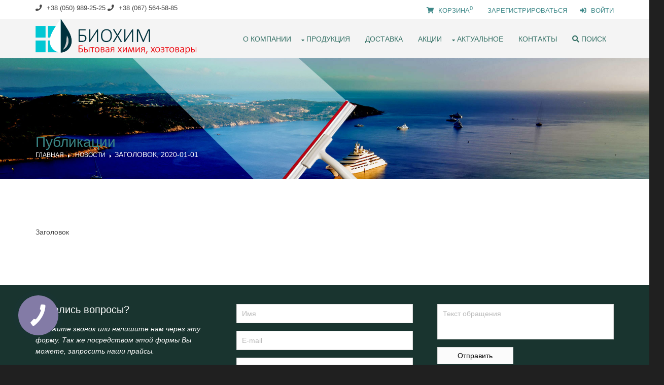

--- FILE ---
content_type: text/html; charset=utf-8
request_url: https://biohim.dp.ua/ru/news3.html
body_size: 8006
content:
<!DOCTYPE html>
<html lang="ru" itemtype="//schema.org/WebPage" prefix="og: //ogp.me/ns#">
<head>
<title>Заголовок</title>
<meta charset="utf-8">
<meta http-equiv="X-UA-Compatible" content="IE=edge">
<META NAME="description" CONTENT="Заголовок"/>
<META NAME="keywords" CONTENT="Заголовок"/>
<link rel="canonical" href="//biohim.dp.ua/ru/news3.html" />
<meta name="viewport" content="width=device-width, initial-scale=1.0, maximum-scale=1.0, user-scalable=no">
<link href="//biohim.dp.ua/layout/styles/layout.css" rel="stylesheet" type="text/css" media="all">
<link rel="icon" href="//biohim.dp.ua/favicon.png" type="image/x-icon" sizes="16x16"/>
<link rel="shortcut icon" href="//biohim.dp.ua/favicon.png" type="image/x-icon" sizes="16x16"/>
<link rel="icon" href="//biohim.dp.ua/favicon32.png" type="image/x-icon" sizes="32x32"/>
<link rel="shortcut icon" href="//biohim.dp.ua/favicon32.png" type="image/x-icon" sizes="32x32"/>
<link rel="icon" href="//biohim.dp.ua/favicon192.png" type="image/x-icon" sizes="192x192"/>
<link rel="shortcut icon" href="//biohim.dp.ua/favicon192.png" type="image/x-icon" sizes="192x192"/>
<script src="https://ajax.googleapis.com/ajax/libs/jquery/3.3.1/jquery.min.js"></script>

<script src="https://www.google.com/recaptcha/api.js?render=6Ldpls0UAAAAAJOW0kHZ_DF4N8QbVEgmGdLFDlCk"></script>
<script type="text/javascript">
	function sendFormCaptcha3(sel, ok, no) {
		var data = {};
		var x = $(sel).serializeArray();
		x.forEach(function(item) {
			data[item.name] = item.value;
		});
        grecaptcha.ready(function() { 
            grecaptcha.execute("6Ldpls0UAAAAAJOW0kHZ_DF4N8QbVEgmGdLFDlCk", {action: 'create_comment'}).then(function(token) {
                $(sel).prepend('<input type="hidden" name="g-recaptcha-response" value="' + token + '">');
				data["token"] = token;
				$.post($(sel).attr("action"), data, function(result) { 
					forEachCaptcha3(result,function(key,value) { 
						if(key=='success') { 
							if(value) {if(ok!="") eval(ok);}
							else {if(no!="") eval(no);}
						} else {
							if(key=="checked") {
								$(value).trigger("click");
							} else {
								if(key.substr(0,1)=="h") $(value).hide();
								if(key.substr(0,1)=="s") $(value).show();
								if(key.substr(0,1)=="#" || key.substr(0,1)==".") $(key).html(value);
								if(key.substr(0,2)=="ac") $(key.substr(3)).addClass(value);
								if(key.substr(0,2)=="rc") $(key.substr(3)).removeClass(value);
								if(key.substr(0,3)=="val") $(key.substr(3)).val(value);
							}
						}
					});
				});
            });;
        });
	}
	
	function forEachCaptcha3(data, callback){
	  for(var key in data){
		if(data.hasOwnProperty(key)){
		  callback(key, data[key]);
		}
	  }
	}	
</script><meta name="robots" content="all">
<link rel="stylesheet" href="//biohim.dp.ua/dist/css/swiper.min.css" type="text/css" media="all">
<!--link href="//unpkg.com/swiper/swiper-bundle.min.css" rel="stylesheet" /-->
<script defer type="text/javascript" src="https://maps.googleapis.com/maps/api/js?v=3&language=ru&key=AIzaSyCQQpIO8ubaDDj_15NR_WTYClJDoG2ADSA&callback=initMap"></script>
<meta property="og:title" content="Заголовок">
<meta property="og:description" content="Заголовок">
<meta property="og:image" content="//biohim.dp.ua/images/social-network-image.png"/>
<meta property="og:type" content="website">
<meta property="og:url" content="//biohim.dp.ua/ru/news3.html">
<meta property="og:site_name" content="Бытовая химия оптом">
<meta property="og:locale" content="ru_UA">
<meta property="og:image:type" content="image/png" />
<meta itemprop="name" content="Бытовая химия оптом" />
<meta itemprop="description" content="Заголовок" />
<meta itemprop="image" content="//biohim.dp.ua/images/social_network_image.png" />
 <!-- нужно выводить только на конечной продукции -->
<!-- Global site tag (gtag.js) - Google Analytics -->
<script async src="https://www.googletagmanager.com/gtag/js?id=G-DC8DQB4C55"></script>
<script>
  window.dataLayer = window.dataLayer || [];
  function gtag(){dataLayer.push(arguments);}
  gtag('js', new Date());

  gtag('config', 'G-DC8DQB4C55');
</script>
</head>
<body id="top">
<div class="wrapper row0">
	<div class="hoc clear" id="topbar">
	<div>
		<nobr><i class="fa fa-phone"></i> +38 (050) 989-25-25</nobr>
		<nobr><i class="fa fa-phone"></i> +38 (067) 564-58-85</nobr>
	<div class="fl_right">
      <ul class="nospace">
        <li><a href="//biohim.dp.ua/ru/koshik.html"><i class="fas fa-shopping-cart"></i>  Корзина<sup id="count" class="count_koshik">0</sup></a></li>
		<li><a href="//biohim.dp.ua/ru/register.html"><span id="gate">зарегистрироваться</span></a></li><li><a href="//biohim.dp.ua/ru/login.html"><i class="fas fa-sign-in-alt"></i> <span id="gate">войти</span></a></li>      </ul>
	</div>
</div>
</div>
</div>
	
<div class="wrapper row2" id="fixed">
  <header id="header" class="hoc clear">
    <div id="logo" class="fl_left">
	  <a href="//biohim.dp.ua/"><img alt="Биохим - бытовая химия, хозтовары" title="Биохим - бытовая химия, хозтовары" src="//biohim.dp.ua/images/logo_ru.png"></a>	</div>
    <nav id="mainav" class="fl_right"> 
    <ul class="clear">
	<li><a href="//biohim.dp.ua/ru/about-compny.html">О компании</a></li><li><a class="drop" href="//biohim.dp.ua/ru/shop.html">Продукция</a><ul><li><a class="drop" href="/ru/shop-1.html#middle">Химия бытовая и профессиональная</a><ul><li><a href="/ru/promishlennaya-khimiya.html#middle">Промышленная химия</a></li>
			<li><a href="/ru/mouchee-dlia-kuhni.html#middle">Средство для кухни</a></li>
			<li><a href="/ru/moyushie-sredstva-dlya-mytya-posudy.html#middle">Cредства для мытья посуды</a></li>
			<li><a class="drop" href="/ru/shop-8.html#middle">Средства для стирки
</a><ul><li><a href="/ru/poroschok-dlya-stirki.html#middle">Порошок для стирки</a></li>
			<li><a href="/ru/gel-tsredstvo-dlya-stirki.html#middle">Гели для стирки</a></li>
			<li><a href="/ru/kapsuli-dlya-prannya.html#middle">Капсули для прання</a></li>
			<li><a href="/ru/otbelivateli-konditsionery-umyagchiteli-vody.html#middle">Отбеливатели, кондиционеры, умягчители воды</a></li>
			<li><a href="/ru/mylo-khozyaystvennoye.html#middle">Мыло хозяйственное</a></li>
			</ul>
				</li>
			<li><a class="drop" href="/ru/shop-12.html#middle">Средства для уборки</a><ul><li><a href="/ru/moyushee-sredstvo-dlia-vannoi.html#middle">Средства для уборки ванной комнаты</a></li>
			<li><a href="/ru/polirol-dlya-mebeli.html#middle">Полироль для мебели</a></li>
			<li><a href="/ru/sredstvo-dlya-uborki-sana.html#middle">ТМ Сана</a></li>
			<li><a href="/ru/naki-dlya-mytia-stekol.html#middle">Naki</a></li>
			<li><a href="/ru/vo-moyushee-sredstvo-dlya-mytia-poverkhnostey.html#middle">VO!</a></li>
			<li><a href="/ru/domestos-moyushcheye-i-dezinfitsiruyushcheye-sredstvo.html#middle">Domestos</a></li>
			<li><a href="/ru/mr-proper-moyushchiye-sredstva-dlya-mytia-poverkhnostey.html#middle">Mr.Proper</a></li>
			</ul>
				</li>
			<li><a class="drop" href="/ru/shop-13.html#middle">Средства для личной гигиены</a><ul><li><a href="/ru/avtopasta-dlya-ruk.html#middle">Средства по уходу за руками</a></li>
			<li><a href="/ru/sredstvo-po-uhodu-za-telom.html#middle">Средства по уходу за телом</a></li>
			<li><a href="/ru/dezodorant.html#middle">Дезодоранты для тела</a></li>
			<li><a href="/ru/sredstvo-po-uhodu-za-volosami.html#middle">Средства по уходу за волосами</a></li>
			<li><a href="/ru/zubnaya-pasta-schetki.html#middle">Зубные пасты, зубные щетки</a></li>
			<li><a href="/ru/prokladki-ginskie.html#middle">Прокладки женские, ватные палочки, ватные диски</a></li>
			<li><a href="/ru/stanki-lezvia.html#middle">Бритвенные принадлежности, одеколон</a></li>
			<li><a class="drop" href="/ru/krem-mylo-dlya-ruk.html#middle">Мыло жидкое</a><ul><li><a href="/ru/naki-zhidkoye-krem-mylo.html#middle">ТМ Армони</a></li>
			<li><a href="/ru/vo-zhidkoye-krem-mylo.html#middle">ТМ VO!</a></li>
			</ul>
				</li>
			<li><a class="drop" href="/ru/spravzhnya-vigoda-zhidkoe-mylo-dlya-ruk-5-litrov.html#middle">Мыло туалетное</a><ul><li><a href="/ru/shop-60.html#middle">Мыло туалетное твердое</a></li>
			<li><a href="/ru/naki-zhidkoye-mylo.html#middle">Naki</a></li>
			<li><a href="/ru/vozhidkoye-mylo.html#middle">VO!</a></li>
			</ul>
				</li>
			<li><a href="/ru/dikhlo-force-sredstvo-ot-polzayushhikh-i-letayushhikh-nasekomykh.html#middle">Средства от насекомых</a></li>
			</ul>
				</li>
			</ul>
				</li>
			<li><a class="drop" href="/ru/shop-2.html#middle">Хозяйственные товары и упаковочные материалы</a><ul><li><a href="/ru/hozyaystvennyie-tovaryi.html#middle">Хозяйственные товары</a></li>
			<li><a href="/ru/shop-54.html#middle">Скобяные изделия</a></li>
			<li><a class="drop" href="/ru/lampy-svetodiodnyye-svetilniki.html#middle">Лампы светодиодные и светильники</a><ul><li><a href="/ru/lampy-svetodiodnye.html#middle">Лампы светодиодные</a></li>
			<li><a href="/ru/shop-59.html#middle">Лампы накаливания</a></li>
			</ul>
				</li>
			<li><a class="drop" href="/ru/shop-14.html#middle">Инвентарь для уборки</a><ul><li><a href="/ru/shop-53.html#middle">Метлы, щетки</a></li>
			</ul>
				</li>
			<li><a class="drop" href="/ru/shop-16.html#middle">Материалы для упаковки</a><ul><li><a href="/ru/shop-52.html#middle">Стретч-пленка, скотч</a></li>
			<li><a href="/ru/nitki-verevki-shpagat.html#middle">Нить мешкозашивочная, кордовая, веревки, шпагат</a></li>
			</ul>
				</li>
			</ul>
				</li>
			<li><a class="drop" href="/ru/shop-3.html#middle">Изделия из пластмассы, нетканых материалов, ПЭ</a><ul><li><a href="/ru/shop-17.html#middle">Ведра, миски, баки</a></li>
			<li><a href="/ru/shop-18.html#middle">Пакеты, мешки, одноразовая посуда</a></li>
			<li><a href="/ru/shop-19.html#middle">Спецодежда одноразовая</a></li>
			</ul>
				</li>
			<li><a class="drop" href="/ru/shop-4.html#middle">Санитарно-гигиеническая и бумажная продукция
</a><ul><li><a href="/ru/shop-20.html#middle">Туалетная бумага</a></li>
			<li><a href="/ru/shop-21.html#middle">Бумажные полотенца</a></li>
			<li><a href="/ru/shop-22.html#middle">Салфетки бумажные, влажные</a></li>
			</ul>
				</li>
			<li><a class="drop" href="/ru/shop-5.html#middle">Расходные материалы для уборки </a><ul><li><a href="/ru/shop-23.html#middle">Мочалки, губки, салфетки из вискозы, скребки</a></li>
			<li><a href="/ru/shop-24.html#middle">Пакеты для мусора</a></li>
			<li><a href="/ru/shop-25.html#middle">Перчатки, рукавицы</a></li>
			<li><a href="/ru/shop-26.html#middle">Нетканое полотно для мытья полов</a></li>
			</ul>
				</li>
			<li><a class="drop" href="/ru/produkty-pitaniya.html#middle">Продукты питания</a><ul><li><a href="/ru/shop-27.html#middle">Консерванты, пищевые кислоты, стабилизаторы</a></li>
			<li><a href="/ru/shop-28.html#middle">Кофе, конфеты, печенье Европейского пр-ва</a></li>
			</ul>
				</li>
			</ul></li><li><a href="//biohim.dp.ua/ru/delivery.html">Доставка</a></li><li><a href="//biohim.dp.ua/ru/all-stocks.html">Акции</a></li><li><a class="drop" href="//biohim.dp.ua/ru/news.html">Актуальное</a><ul><li><a href="/ru/news4.html">Путь от отчаяния до первого ми&hellip;</a></li><li class="active"><div>Заголовок</div></li><li><a href="/ru/news2.html">Искусство карантина</a></li><li><a href="/ru/dezinficiruyushie-sredstva-optom.html">Чек лист: Топ-4 правила во вре&hellip;</a></li></ul></li><li><a href="//biohim.dp.ua/ru/contacts.html">Контакты</a></li><li><a href="//biohim.dp.ua/ru/search.html"><i class="fas fa-search"></i> Поиск</a></li>  </nav>
  </header>
</div>
<a name="middle"></a>
<div class="bgded" style="background-image:url(//biohim.dp.ua/images/dji_0097-edit-2.jpg);">
  <div id="breadcrumb" class="hoc clear"> 
    
			<h6 class="heading">Публикации</h6>
			<ul>
			<li><a href="//biohim.dp.ua/ru/">Главная</a></li>
			<li><a href="//biohim.dp.ua/ru/news.html">Новости</a></li><li>Заголовок, 2020-01-01</li></ul>  </div>
</div>
<div class="wrapper row3"><div class="hoc container clear"><p>Заголовок</p>
</div></div> 
<div class="wrapper coloured overlay">
<div class="hoc clear"> 
	<div class="hoc clear" id="comments">
	<div class="btmspace-30">&nbsp;</div>
	<div class="one_third first">
	<a name="leter"></a><div class="heading" style="color:#FFFFFF;">Остались вопросы?</div>
	<p class="nospace" style="font-style:italic;">Закажите звонок или напишите нам через эту форму. Так же посредством этой формы Вы можете, запросить наши прайсы.</p>
	  <p id="report21" style="color:red;"></p>
	</div>
	<div id="start_form"><form id="feedback_form" action="//biohim.dp.ua/feedback1.php" method="post" enctype="multipart/form-data"><input type="hidden" name="lang" value="ru">
			
		<input type="hidden" name="url" value="//biohim.dp.ua/ru/news3.html">
		<input type="hidden" name="ip" value="3.138.134.38">
		<input type="hidden" name="device" value="Mozilla/5.0 (Macintosh; Intel Mac OS X 10_15_7) AppleWebKit/537.36 (KHTML, like Gecko) Chrome/131.0.0.0 Safari/537.36; ClaudeBot/1.0; +claudebot@anthropic.com)">
			<div class="one_third">
			  <div class="clear">
				<input type="text" value="" name="name" id="name"  required placeholder="Имя">
			  </div>
			  <div class="clear">
				<input type="email" value="" name="email" id="email" required placeholder="E-mail">
			  </div>
			  <div class="clear">
				<input type="phone" value="" name="phone" id="phone" required placeholder="Телефон">
			  </div>
			</div>
			<div class="one_third">
			  <div class="clear"><textarea name="comment" id="comment" rows="3" required placeholder="Текст обращения"></textarea>
			  </div>
			  <div class="clear">
				<input type="submit" name="Submit" value="Отправить" class="order_big" />
			  </div>
			</div>
			
		</form></div>
		<div id="end_form" class="two_third" style="display:none;">
				<H2>Ваше сообщение успешно отправлено, наши менеджеры свяжутся с Вами в ближайшее время.</H2>
				<button style="color:#0C0C0C;" onclick="$('#start_form').show(); $('#end_form').hide(); $('#report21').html(''); $('#name').val(''); $('#email').val(''); $('#phone').val('');  $('textarea[name=comment]').val(''); $('textarea#comment').html('');  ">Написать еще</button>
		</div>
	</div>
</div>
</div>
<script type="text/javascript">
    $("form#feedback_form").submit(function(event) { 
        event.preventDefault();
		sendFormCaptcha3("form#feedback_form", '$("#report1").html("Пожалуйста введите антиспам поле");', '$("#report1").html("Ошибка. Данные не отправлены");'); 
    });
</script>
	
	<div class="wrapper row2">
	  <section class="hoc container clear">
		<div class="clear btmspace-30">
		  <h3 class="heading">Актуальное</h3>
		  <p>Полезная информация, обновления в ассортименте</p>
		</div>
		<ul id="latest" class="nospace group"><li class="one_third first"><center>
					<article style="box-shadow: 0 0 10px rgba(0,0,0,0.3);">
					<figure><a class="imgoverlay" href="/ru/news4.html"><img data-pretty-share="facebook,twitter" src="//biohim.dp.ua/periodicals/news_ru_4.jpg" alt="Путь от отчаяния до первого миллиона" title="Путь от отчаяния до первого миллиона"></a>
				<!--figcaption>
				  <time datetime="2020-10-10T08:15+00:00"><strong>10</strong> <em>Oct</em></time>
				</figcaption-->
			  </figure>
					<div class="excerpt">
					<h6 class="heading">Путь от отчаяния до первого миллиона</h6>
						<p>Революция в мире уборки от мамы троих детей &hellip;</p>
						<footer><a href="/ru/news4.html">Подробнее &raquo;</a></footer></div></article>
		  </center></li><li class="one_third"><center>
					<article style="box-shadow: 0 0 10px rgba(0,0,0,0.3);">
					<figure><a class="imgoverlay" href="/ru/dezinficiruyushie-sredstva-optom.html"><img data-pretty-share="facebook,twitter" src="//biohim.dp.ua/periodicals/news_ru_1.jpg" alt="Чек лист: Топ-4 правила во время карантина" title="Чек лист: Топ-4 правила во время карантина"></a>
				<!--figcaption>
				  <time datetime="2020-02-17T08:15+00:00"><strong>17</strong> <em>Feb</em></time>
				</figcaption-->
			  </figure>
					<div class="excerpt">
					<h6 class="heading">Чек лист: Топ-4 правила во время карантина</h6>
						<p>Соблюдение гигиены – это простое дело, которое может защитить тебя и твоих близких от заболеваний. Сделать большой вклад в поддержание и улучшение твоего здоровья в целом. &hellip;</p>
						<footer><a href="/ru/dezinficiruyushie-sredstva-optom.html">Подробнее &raquo;</a></footer></div></article>
		  </center></li><li class="one_third"><center>
					<article style="box-shadow: 0 0 10px rgba(0,0,0,0.3);">
					<figure><a class="imgoverlay" href="/ru/news2.html"><img data-pretty-share="facebook,twitter" src="//biohim.dp.ua/periodicals/news_ru_2.jpg" alt="Искусство карантина" title="Искусство карантина"></a>
				<!--figcaption>
				  <time datetime="2020-02-17T08:15+00:00"><strong>17</strong> <em>Feb</em></time>
				</figcaption-->
			  </figure>
					<div class="excerpt">
					<h6 class="heading">Искусство карантина</h6>
						<p>Заголовок публикации &hellip;</p>
						<footer><a href="/ru/news2.html">Подробнее &raquo;</a></footer></div></article>
		  </center></li></ul>
	  </section>
	</div>

<div class="wrapper row4">
  <footer id="footer" class="hoc clear"> 
    <div class="clear btmspace-50">
	<div class="one_half first">
	  <h6 class="heading">Быстрые ссылки</h6>
	  <nav>
      <ul class="nospace linklist">
		<li><i class="fa fa-newspaper"></i> <a href="//biohim.dp.ua/ru/about-compny.html">О компании</a></li><li><i class="fa fa-newspaper"></i> <a href="//biohim.dp.ua/ru/delivery.html">Доставка</a></li><li><i class="fa fa-newspaper"></i> <a href="//biohim.dp.ua/ru/all-stocks.html">Акции</a></li><li><i class="fa fa-newspaper"></i> <a href="//biohim.dp.ua/ru/news.html">Актуальное</a></li><li><i class="fa fa-newspaper"></i> <a href="//biohim.dp.ua/ru/vacancy.html">Вакансии</a></li>      </ul>
	  </nav>
    </div>
	<div class="one_half">
      <h6 class="heading">Контакты</h6>
	  <nav>
	  <ul class="nospace linklist btmspace-15">
        <li><i class="fa fa-home"></i> Украина, Днепр, ул. Любарского 143</li>
		<li><i class="fa fa-phone"></i> +38 (067) 564-58-85</li>
		<li><i class="fa fa-phone"></i> +38 (050) 989-25-25</li>
      </ul>
	  </nav>
	  <a class="btn btmspace-15" href="/ru/contacts.html">Больше контактов</a>
    </div>
	</div>
  </footer>

</div>
<!--div class="wrapper row5">
  <div id="copyright" class="hoc clear"> 
    <p class="fl_left">Copyright &copy; 2026 - All Rights Reserved - biohim.dp.ua</p>
	
	<p class="fl_right">  <a target="_blank" href="http://www.inter-biz.info/">Создание сайтов</a> и продвижение Inter-Biz</p>
  </div>
</div-->


<div class="wrapper row5">
  <div id="copyright" class="hoc clear"> 
    <p class="fl_left">Copyright &copy; 2026 - All Rights Reserved - biohim.dp.ua</p>Inter-Biz Developer
	<p class="fl_right">Inter-Biz Developer
	</p>
	
  </div>
</div>
<a id="backtotop" href="#top"><i class="fa fa-chevron-up"></i></a>
<script type="text/javascript">
//initMap();
				        function initMap() {
							var centerLatLng = new google.maps.LatLng(48.481014,35.083389);
				            var centerLatLng1 = new google.maps.LatLng(48.481014,35.083389); // ул. Любарского, 143, Днипро, Днепропетровская область, 49000

							var centerLatLng2 = new google.maps.LatLng(46.481428,30.720425); // Украина, Одесская обл., г. Одесса, ул. Мечникова, д 52, к.3
							
							var centerLatLng3 = new google.maps.LatLng(49.820102, 30.077885); // Украина, Киевская обл., г. Белая Церковь, ул. Чехословацкая, д 3 
							
							var centerLatLng4 = new google.maps.LatLng(50.134073,25.547647); // резерв
							
							var mapTitle = 'ул. Любарского, 143, Днипро, Украина, 49034';
							
							var styles = [
								{
									featureType: "poi",         //Частный бизнес
									elementType: "labels",      //Все элементы(иконки, надписи)
									stylers: [
										{ visibility: "off" }    //Выключаем
									]
								}
							];
				            var mapOptions = {
				                zoom: 17,
								styles: styles,
				                center: centerLatLng,
				                mapTypeId: google.maps.MapTypeId.ROADMAP
				            };
				            var map = new google.maps.Map(document.getElementById("map"), mapOptions);
							
							<!-- 1 point -->
							
				            var marker1 = new google.maps.Marker({
				                map: map,
				                position: centerLatLng1,
								title: mapTitle
				            }); 
				            var label1 = '<div style="color:#000;">'+mapTitle+'<br>+38 (050) 989-25-25, +38 (067) 564-58-85</div>';
				            var infoWindow1 = new google.maps.InfoWindow({
				                content: label1
				            });
				            google.maps.event.addListener(marker1, 'click', function() {
				                infoWindow1.open(map,marker1);
				            }); 
							
							<!-- 2 point -->
							 /*
				            var marker2 = new google.maps.Marker({
				                map: map,
				                position: centerLatLng2,
				                title: 'резерв'
				            }); 
				            var label2 = '<div style="color:#000;">резерв<br>+38 (ХХ) ХХ-ХХХ-ХХ</div>';

				            var infoWindow2 = new google.maps.InfoWindow({
				                content: label2
				            });
				            google.maps.event.addListener(marker2, 'click', function() {
				                infoWindow2.open(map,marker2);
				            }); 
							 */
							<!-- 3 point -->
							 /*
				            var marker3 = new google.maps.Marker({
				                map: map,
				                position: centerLatLng3,
				                title: 'резерв'
				            }); 
				            var label3 = '<div style="color:#000;">резерв<br>+38 (ХХ) ХХ-ХХХ-ХХ</div>';

				            var infoWindow3 = new google.maps.InfoWindow({
				                content: label3
				            });
				            google.maps.event.addListener(marker3, 'click', function() {
				                infoWindow3.open(map,marker3);
				            }); 
							 */
							<!-- 4 point -->
							/* 
				            var marker4 = new google.maps.Marker({
				                map: map,
				                position: centerLatLng4,
				                title: 'резерв'
				            }); 
				            var label4 = '<div style="color:#000;">резерв<br>+38 (ХХ) ХХ-ХХХ-ХХ</div>';

				            var infoWindow4 = new google.maps.InfoWindow({
				                content: label4
				            });
				            google.maps.event.addListener(marker4, 'click', function() {
				                infoWindow4.open(map,marker4);
				            }); 
							 */
							

						}
</script>

<!--script src="///layout/scripts/jquery.min.js"></script-->
<script src="//biohim.dp.ua/layout/scripts/jquery.backtotop.js"></script>
<script src="//biohim.dp.ua/layout/scripts/jquery.mobilemenu.js"></script>
 <!-- нужно выводить только на конечной продукции -->
<!--script src="//biohim.dp.ua/js/parallaxsoon3.js" type="text/javascript">  нужно оттестить вывод данного скрипта <canvas id="pixie"></canvas>  </script-->

<style>
.fixed{ 
  position: fixed;
  top:0;
  left: 0;
  z-index:2000;
  opacity:0.9;
}
</style>
<script type="text/javascript">
$(window).scroll(function(){ // фиксация горизонтального меню
  var docscroll=$(document).scrollTop();
  if(docscroll>300){
	$('#fixed').addClass('fixed');
  }else{
    $('#fixed').removeClass('fixed'); // не пойму почему не удаляется когда 
  }
});
</script>
<a class="bingc-phone-button bingc-language-ua bingc-show" id="bingc-phone-button" style="bottom: 7%; left: 2%;" href="/ru/feedback.html#middle"><svg class="bingc-phone-button-circle" version="1.1" xmlns="http://www.w3.org/2000/svg" xmlns:xlink="http://www.w3.org/1999/xlink" x="0px" y="0px" viewBox="0 0 100 100" enable-background="new 0 0 100 100" xml:space="preserve"><circle class="bingc-phone-button-circle-outside" cx="50" cy="50" r="50"></circle><circle class="bingc-phone-button-circle-inside" cx="50" cy="50" r="40"></circle></svg><svg id="bingc-phone-button-icon-icon" class="bingc-phone-button-icon-icon bingc-phone-button-icon-show" version="1.1" xmlns="http://www.w3.org/2000/svg" xmlns:xlink="http://www.w3.org/1999/xlink" x="0px" y="0px" viewBox="0 0 17.544 25.215" enable-background="new 0 0 17.544 25.215" xml:space="preserve"><path fill-rule="evenodd" clip-rule="evenodd" fill="#fff" d="M12.22,6.784c-0.135,0.871-1.654,4.073-2.084,4.89c-0.576,1.087-2.779,4.344-3.724,5.065l0,0l-0.775,0.532l-1.879-0.616L0,20.653l0.129,1.043l2.123,2.832l0.916,0.687c0,0,13.474-8.596,14.376-24.03c0,0-0.266-0.297-0.777-0.87L13.228,0l-1.16,0.454l-1.029,4.941l1.127,1.23"></path></svg></a>
</body>
</html>

--- FILE ---
content_type: text/html; charset=utf-8
request_url: https://www.google.com/recaptcha/api2/anchor?ar=1&k=6Ldpls0UAAAAAJOW0kHZ_DF4N8QbVEgmGdLFDlCk&co=aHR0cHM6Ly9iaW9oaW0uZHAudWE6NDQz&hl=en&v=PoyoqOPhxBO7pBk68S4YbpHZ&size=invisible&anchor-ms=20000&execute-ms=30000&cb=3pjyhgw39lmi
body_size: 48627
content:
<!DOCTYPE HTML><html dir="ltr" lang="en"><head><meta http-equiv="Content-Type" content="text/html; charset=UTF-8">
<meta http-equiv="X-UA-Compatible" content="IE=edge">
<title>reCAPTCHA</title>
<style type="text/css">
/* cyrillic-ext */
@font-face {
  font-family: 'Roboto';
  font-style: normal;
  font-weight: 400;
  font-stretch: 100%;
  src: url(//fonts.gstatic.com/s/roboto/v48/KFO7CnqEu92Fr1ME7kSn66aGLdTylUAMa3GUBHMdazTgWw.woff2) format('woff2');
  unicode-range: U+0460-052F, U+1C80-1C8A, U+20B4, U+2DE0-2DFF, U+A640-A69F, U+FE2E-FE2F;
}
/* cyrillic */
@font-face {
  font-family: 'Roboto';
  font-style: normal;
  font-weight: 400;
  font-stretch: 100%;
  src: url(//fonts.gstatic.com/s/roboto/v48/KFO7CnqEu92Fr1ME7kSn66aGLdTylUAMa3iUBHMdazTgWw.woff2) format('woff2');
  unicode-range: U+0301, U+0400-045F, U+0490-0491, U+04B0-04B1, U+2116;
}
/* greek-ext */
@font-face {
  font-family: 'Roboto';
  font-style: normal;
  font-weight: 400;
  font-stretch: 100%;
  src: url(//fonts.gstatic.com/s/roboto/v48/KFO7CnqEu92Fr1ME7kSn66aGLdTylUAMa3CUBHMdazTgWw.woff2) format('woff2');
  unicode-range: U+1F00-1FFF;
}
/* greek */
@font-face {
  font-family: 'Roboto';
  font-style: normal;
  font-weight: 400;
  font-stretch: 100%;
  src: url(//fonts.gstatic.com/s/roboto/v48/KFO7CnqEu92Fr1ME7kSn66aGLdTylUAMa3-UBHMdazTgWw.woff2) format('woff2');
  unicode-range: U+0370-0377, U+037A-037F, U+0384-038A, U+038C, U+038E-03A1, U+03A3-03FF;
}
/* math */
@font-face {
  font-family: 'Roboto';
  font-style: normal;
  font-weight: 400;
  font-stretch: 100%;
  src: url(//fonts.gstatic.com/s/roboto/v48/KFO7CnqEu92Fr1ME7kSn66aGLdTylUAMawCUBHMdazTgWw.woff2) format('woff2');
  unicode-range: U+0302-0303, U+0305, U+0307-0308, U+0310, U+0312, U+0315, U+031A, U+0326-0327, U+032C, U+032F-0330, U+0332-0333, U+0338, U+033A, U+0346, U+034D, U+0391-03A1, U+03A3-03A9, U+03B1-03C9, U+03D1, U+03D5-03D6, U+03F0-03F1, U+03F4-03F5, U+2016-2017, U+2034-2038, U+203C, U+2040, U+2043, U+2047, U+2050, U+2057, U+205F, U+2070-2071, U+2074-208E, U+2090-209C, U+20D0-20DC, U+20E1, U+20E5-20EF, U+2100-2112, U+2114-2115, U+2117-2121, U+2123-214F, U+2190, U+2192, U+2194-21AE, U+21B0-21E5, U+21F1-21F2, U+21F4-2211, U+2213-2214, U+2216-22FF, U+2308-230B, U+2310, U+2319, U+231C-2321, U+2336-237A, U+237C, U+2395, U+239B-23B7, U+23D0, U+23DC-23E1, U+2474-2475, U+25AF, U+25B3, U+25B7, U+25BD, U+25C1, U+25CA, U+25CC, U+25FB, U+266D-266F, U+27C0-27FF, U+2900-2AFF, U+2B0E-2B11, U+2B30-2B4C, U+2BFE, U+3030, U+FF5B, U+FF5D, U+1D400-1D7FF, U+1EE00-1EEFF;
}
/* symbols */
@font-face {
  font-family: 'Roboto';
  font-style: normal;
  font-weight: 400;
  font-stretch: 100%;
  src: url(//fonts.gstatic.com/s/roboto/v48/KFO7CnqEu92Fr1ME7kSn66aGLdTylUAMaxKUBHMdazTgWw.woff2) format('woff2');
  unicode-range: U+0001-000C, U+000E-001F, U+007F-009F, U+20DD-20E0, U+20E2-20E4, U+2150-218F, U+2190, U+2192, U+2194-2199, U+21AF, U+21E6-21F0, U+21F3, U+2218-2219, U+2299, U+22C4-22C6, U+2300-243F, U+2440-244A, U+2460-24FF, U+25A0-27BF, U+2800-28FF, U+2921-2922, U+2981, U+29BF, U+29EB, U+2B00-2BFF, U+4DC0-4DFF, U+FFF9-FFFB, U+10140-1018E, U+10190-1019C, U+101A0, U+101D0-101FD, U+102E0-102FB, U+10E60-10E7E, U+1D2C0-1D2D3, U+1D2E0-1D37F, U+1F000-1F0FF, U+1F100-1F1AD, U+1F1E6-1F1FF, U+1F30D-1F30F, U+1F315, U+1F31C, U+1F31E, U+1F320-1F32C, U+1F336, U+1F378, U+1F37D, U+1F382, U+1F393-1F39F, U+1F3A7-1F3A8, U+1F3AC-1F3AF, U+1F3C2, U+1F3C4-1F3C6, U+1F3CA-1F3CE, U+1F3D4-1F3E0, U+1F3ED, U+1F3F1-1F3F3, U+1F3F5-1F3F7, U+1F408, U+1F415, U+1F41F, U+1F426, U+1F43F, U+1F441-1F442, U+1F444, U+1F446-1F449, U+1F44C-1F44E, U+1F453, U+1F46A, U+1F47D, U+1F4A3, U+1F4B0, U+1F4B3, U+1F4B9, U+1F4BB, U+1F4BF, U+1F4C8-1F4CB, U+1F4D6, U+1F4DA, U+1F4DF, U+1F4E3-1F4E6, U+1F4EA-1F4ED, U+1F4F7, U+1F4F9-1F4FB, U+1F4FD-1F4FE, U+1F503, U+1F507-1F50B, U+1F50D, U+1F512-1F513, U+1F53E-1F54A, U+1F54F-1F5FA, U+1F610, U+1F650-1F67F, U+1F687, U+1F68D, U+1F691, U+1F694, U+1F698, U+1F6AD, U+1F6B2, U+1F6B9-1F6BA, U+1F6BC, U+1F6C6-1F6CF, U+1F6D3-1F6D7, U+1F6E0-1F6EA, U+1F6F0-1F6F3, U+1F6F7-1F6FC, U+1F700-1F7FF, U+1F800-1F80B, U+1F810-1F847, U+1F850-1F859, U+1F860-1F887, U+1F890-1F8AD, U+1F8B0-1F8BB, U+1F8C0-1F8C1, U+1F900-1F90B, U+1F93B, U+1F946, U+1F984, U+1F996, U+1F9E9, U+1FA00-1FA6F, U+1FA70-1FA7C, U+1FA80-1FA89, U+1FA8F-1FAC6, U+1FACE-1FADC, U+1FADF-1FAE9, U+1FAF0-1FAF8, U+1FB00-1FBFF;
}
/* vietnamese */
@font-face {
  font-family: 'Roboto';
  font-style: normal;
  font-weight: 400;
  font-stretch: 100%;
  src: url(//fonts.gstatic.com/s/roboto/v48/KFO7CnqEu92Fr1ME7kSn66aGLdTylUAMa3OUBHMdazTgWw.woff2) format('woff2');
  unicode-range: U+0102-0103, U+0110-0111, U+0128-0129, U+0168-0169, U+01A0-01A1, U+01AF-01B0, U+0300-0301, U+0303-0304, U+0308-0309, U+0323, U+0329, U+1EA0-1EF9, U+20AB;
}
/* latin-ext */
@font-face {
  font-family: 'Roboto';
  font-style: normal;
  font-weight: 400;
  font-stretch: 100%;
  src: url(//fonts.gstatic.com/s/roboto/v48/KFO7CnqEu92Fr1ME7kSn66aGLdTylUAMa3KUBHMdazTgWw.woff2) format('woff2');
  unicode-range: U+0100-02BA, U+02BD-02C5, U+02C7-02CC, U+02CE-02D7, U+02DD-02FF, U+0304, U+0308, U+0329, U+1D00-1DBF, U+1E00-1E9F, U+1EF2-1EFF, U+2020, U+20A0-20AB, U+20AD-20C0, U+2113, U+2C60-2C7F, U+A720-A7FF;
}
/* latin */
@font-face {
  font-family: 'Roboto';
  font-style: normal;
  font-weight: 400;
  font-stretch: 100%;
  src: url(//fonts.gstatic.com/s/roboto/v48/KFO7CnqEu92Fr1ME7kSn66aGLdTylUAMa3yUBHMdazQ.woff2) format('woff2');
  unicode-range: U+0000-00FF, U+0131, U+0152-0153, U+02BB-02BC, U+02C6, U+02DA, U+02DC, U+0304, U+0308, U+0329, U+2000-206F, U+20AC, U+2122, U+2191, U+2193, U+2212, U+2215, U+FEFF, U+FFFD;
}
/* cyrillic-ext */
@font-face {
  font-family: 'Roboto';
  font-style: normal;
  font-weight: 500;
  font-stretch: 100%;
  src: url(//fonts.gstatic.com/s/roboto/v48/KFO7CnqEu92Fr1ME7kSn66aGLdTylUAMa3GUBHMdazTgWw.woff2) format('woff2');
  unicode-range: U+0460-052F, U+1C80-1C8A, U+20B4, U+2DE0-2DFF, U+A640-A69F, U+FE2E-FE2F;
}
/* cyrillic */
@font-face {
  font-family: 'Roboto';
  font-style: normal;
  font-weight: 500;
  font-stretch: 100%;
  src: url(//fonts.gstatic.com/s/roboto/v48/KFO7CnqEu92Fr1ME7kSn66aGLdTylUAMa3iUBHMdazTgWw.woff2) format('woff2');
  unicode-range: U+0301, U+0400-045F, U+0490-0491, U+04B0-04B1, U+2116;
}
/* greek-ext */
@font-face {
  font-family: 'Roboto';
  font-style: normal;
  font-weight: 500;
  font-stretch: 100%;
  src: url(//fonts.gstatic.com/s/roboto/v48/KFO7CnqEu92Fr1ME7kSn66aGLdTylUAMa3CUBHMdazTgWw.woff2) format('woff2');
  unicode-range: U+1F00-1FFF;
}
/* greek */
@font-face {
  font-family: 'Roboto';
  font-style: normal;
  font-weight: 500;
  font-stretch: 100%;
  src: url(//fonts.gstatic.com/s/roboto/v48/KFO7CnqEu92Fr1ME7kSn66aGLdTylUAMa3-UBHMdazTgWw.woff2) format('woff2');
  unicode-range: U+0370-0377, U+037A-037F, U+0384-038A, U+038C, U+038E-03A1, U+03A3-03FF;
}
/* math */
@font-face {
  font-family: 'Roboto';
  font-style: normal;
  font-weight: 500;
  font-stretch: 100%;
  src: url(//fonts.gstatic.com/s/roboto/v48/KFO7CnqEu92Fr1ME7kSn66aGLdTylUAMawCUBHMdazTgWw.woff2) format('woff2');
  unicode-range: U+0302-0303, U+0305, U+0307-0308, U+0310, U+0312, U+0315, U+031A, U+0326-0327, U+032C, U+032F-0330, U+0332-0333, U+0338, U+033A, U+0346, U+034D, U+0391-03A1, U+03A3-03A9, U+03B1-03C9, U+03D1, U+03D5-03D6, U+03F0-03F1, U+03F4-03F5, U+2016-2017, U+2034-2038, U+203C, U+2040, U+2043, U+2047, U+2050, U+2057, U+205F, U+2070-2071, U+2074-208E, U+2090-209C, U+20D0-20DC, U+20E1, U+20E5-20EF, U+2100-2112, U+2114-2115, U+2117-2121, U+2123-214F, U+2190, U+2192, U+2194-21AE, U+21B0-21E5, U+21F1-21F2, U+21F4-2211, U+2213-2214, U+2216-22FF, U+2308-230B, U+2310, U+2319, U+231C-2321, U+2336-237A, U+237C, U+2395, U+239B-23B7, U+23D0, U+23DC-23E1, U+2474-2475, U+25AF, U+25B3, U+25B7, U+25BD, U+25C1, U+25CA, U+25CC, U+25FB, U+266D-266F, U+27C0-27FF, U+2900-2AFF, U+2B0E-2B11, U+2B30-2B4C, U+2BFE, U+3030, U+FF5B, U+FF5D, U+1D400-1D7FF, U+1EE00-1EEFF;
}
/* symbols */
@font-face {
  font-family: 'Roboto';
  font-style: normal;
  font-weight: 500;
  font-stretch: 100%;
  src: url(//fonts.gstatic.com/s/roboto/v48/KFO7CnqEu92Fr1ME7kSn66aGLdTylUAMaxKUBHMdazTgWw.woff2) format('woff2');
  unicode-range: U+0001-000C, U+000E-001F, U+007F-009F, U+20DD-20E0, U+20E2-20E4, U+2150-218F, U+2190, U+2192, U+2194-2199, U+21AF, U+21E6-21F0, U+21F3, U+2218-2219, U+2299, U+22C4-22C6, U+2300-243F, U+2440-244A, U+2460-24FF, U+25A0-27BF, U+2800-28FF, U+2921-2922, U+2981, U+29BF, U+29EB, U+2B00-2BFF, U+4DC0-4DFF, U+FFF9-FFFB, U+10140-1018E, U+10190-1019C, U+101A0, U+101D0-101FD, U+102E0-102FB, U+10E60-10E7E, U+1D2C0-1D2D3, U+1D2E0-1D37F, U+1F000-1F0FF, U+1F100-1F1AD, U+1F1E6-1F1FF, U+1F30D-1F30F, U+1F315, U+1F31C, U+1F31E, U+1F320-1F32C, U+1F336, U+1F378, U+1F37D, U+1F382, U+1F393-1F39F, U+1F3A7-1F3A8, U+1F3AC-1F3AF, U+1F3C2, U+1F3C4-1F3C6, U+1F3CA-1F3CE, U+1F3D4-1F3E0, U+1F3ED, U+1F3F1-1F3F3, U+1F3F5-1F3F7, U+1F408, U+1F415, U+1F41F, U+1F426, U+1F43F, U+1F441-1F442, U+1F444, U+1F446-1F449, U+1F44C-1F44E, U+1F453, U+1F46A, U+1F47D, U+1F4A3, U+1F4B0, U+1F4B3, U+1F4B9, U+1F4BB, U+1F4BF, U+1F4C8-1F4CB, U+1F4D6, U+1F4DA, U+1F4DF, U+1F4E3-1F4E6, U+1F4EA-1F4ED, U+1F4F7, U+1F4F9-1F4FB, U+1F4FD-1F4FE, U+1F503, U+1F507-1F50B, U+1F50D, U+1F512-1F513, U+1F53E-1F54A, U+1F54F-1F5FA, U+1F610, U+1F650-1F67F, U+1F687, U+1F68D, U+1F691, U+1F694, U+1F698, U+1F6AD, U+1F6B2, U+1F6B9-1F6BA, U+1F6BC, U+1F6C6-1F6CF, U+1F6D3-1F6D7, U+1F6E0-1F6EA, U+1F6F0-1F6F3, U+1F6F7-1F6FC, U+1F700-1F7FF, U+1F800-1F80B, U+1F810-1F847, U+1F850-1F859, U+1F860-1F887, U+1F890-1F8AD, U+1F8B0-1F8BB, U+1F8C0-1F8C1, U+1F900-1F90B, U+1F93B, U+1F946, U+1F984, U+1F996, U+1F9E9, U+1FA00-1FA6F, U+1FA70-1FA7C, U+1FA80-1FA89, U+1FA8F-1FAC6, U+1FACE-1FADC, U+1FADF-1FAE9, U+1FAF0-1FAF8, U+1FB00-1FBFF;
}
/* vietnamese */
@font-face {
  font-family: 'Roboto';
  font-style: normal;
  font-weight: 500;
  font-stretch: 100%;
  src: url(//fonts.gstatic.com/s/roboto/v48/KFO7CnqEu92Fr1ME7kSn66aGLdTylUAMa3OUBHMdazTgWw.woff2) format('woff2');
  unicode-range: U+0102-0103, U+0110-0111, U+0128-0129, U+0168-0169, U+01A0-01A1, U+01AF-01B0, U+0300-0301, U+0303-0304, U+0308-0309, U+0323, U+0329, U+1EA0-1EF9, U+20AB;
}
/* latin-ext */
@font-face {
  font-family: 'Roboto';
  font-style: normal;
  font-weight: 500;
  font-stretch: 100%;
  src: url(//fonts.gstatic.com/s/roboto/v48/KFO7CnqEu92Fr1ME7kSn66aGLdTylUAMa3KUBHMdazTgWw.woff2) format('woff2');
  unicode-range: U+0100-02BA, U+02BD-02C5, U+02C7-02CC, U+02CE-02D7, U+02DD-02FF, U+0304, U+0308, U+0329, U+1D00-1DBF, U+1E00-1E9F, U+1EF2-1EFF, U+2020, U+20A0-20AB, U+20AD-20C0, U+2113, U+2C60-2C7F, U+A720-A7FF;
}
/* latin */
@font-face {
  font-family: 'Roboto';
  font-style: normal;
  font-weight: 500;
  font-stretch: 100%;
  src: url(//fonts.gstatic.com/s/roboto/v48/KFO7CnqEu92Fr1ME7kSn66aGLdTylUAMa3yUBHMdazQ.woff2) format('woff2');
  unicode-range: U+0000-00FF, U+0131, U+0152-0153, U+02BB-02BC, U+02C6, U+02DA, U+02DC, U+0304, U+0308, U+0329, U+2000-206F, U+20AC, U+2122, U+2191, U+2193, U+2212, U+2215, U+FEFF, U+FFFD;
}
/* cyrillic-ext */
@font-face {
  font-family: 'Roboto';
  font-style: normal;
  font-weight: 900;
  font-stretch: 100%;
  src: url(//fonts.gstatic.com/s/roboto/v48/KFO7CnqEu92Fr1ME7kSn66aGLdTylUAMa3GUBHMdazTgWw.woff2) format('woff2');
  unicode-range: U+0460-052F, U+1C80-1C8A, U+20B4, U+2DE0-2DFF, U+A640-A69F, U+FE2E-FE2F;
}
/* cyrillic */
@font-face {
  font-family: 'Roboto';
  font-style: normal;
  font-weight: 900;
  font-stretch: 100%;
  src: url(//fonts.gstatic.com/s/roboto/v48/KFO7CnqEu92Fr1ME7kSn66aGLdTylUAMa3iUBHMdazTgWw.woff2) format('woff2');
  unicode-range: U+0301, U+0400-045F, U+0490-0491, U+04B0-04B1, U+2116;
}
/* greek-ext */
@font-face {
  font-family: 'Roboto';
  font-style: normal;
  font-weight: 900;
  font-stretch: 100%;
  src: url(//fonts.gstatic.com/s/roboto/v48/KFO7CnqEu92Fr1ME7kSn66aGLdTylUAMa3CUBHMdazTgWw.woff2) format('woff2');
  unicode-range: U+1F00-1FFF;
}
/* greek */
@font-face {
  font-family: 'Roboto';
  font-style: normal;
  font-weight: 900;
  font-stretch: 100%;
  src: url(//fonts.gstatic.com/s/roboto/v48/KFO7CnqEu92Fr1ME7kSn66aGLdTylUAMa3-UBHMdazTgWw.woff2) format('woff2');
  unicode-range: U+0370-0377, U+037A-037F, U+0384-038A, U+038C, U+038E-03A1, U+03A3-03FF;
}
/* math */
@font-face {
  font-family: 'Roboto';
  font-style: normal;
  font-weight: 900;
  font-stretch: 100%;
  src: url(//fonts.gstatic.com/s/roboto/v48/KFO7CnqEu92Fr1ME7kSn66aGLdTylUAMawCUBHMdazTgWw.woff2) format('woff2');
  unicode-range: U+0302-0303, U+0305, U+0307-0308, U+0310, U+0312, U+0315, U+031A, U+0326-0327, U+032C, U+032F-0330, U+0332-0333, U+0338, U+033A, U+0346, U+034D, U+0391-03A1, U+03A3-03A9, U+03B1-03C9, U+03D1, U+03D5-03D6, U+03F0-03F1, U+03F4-03F5, U+2016-2017, U+2034-2038, U+203C, U+2040, U+2043, U+2047, U+2050, U+2057, U+205F, U+2070-2071, U+2074-208E, U+2090-209C, U+20D0-20DC, U+20E1, U+20E5-20EF, U+2100-2112, U+2114-2115, U+2117-2121, U+2123-214F, U+2190, U+2192, U+2194-21AE, U+21B0-21E5, U+21F1-21F2, U+21F4-2211, U+2213-2214, U+2216-22FF, U+2308-230B, U+2310, U+2319, U+231C-2321, U+2336-237A, U+237C, U+2395, U+239B-23B7, U+23D0, U+23DC-23E1, U+2474-2475, U+25AF, U+25B3, U+25B7, U+25BD, U+25C1, U+25CA, U+25CC, U+25FB, U+266D-266F, U+27C0-27FF, U+2900-2AFF, U+2B0E-2B11, U+2B30-2B4C, U+2BFE, U+3030, U+FF5B, U+FF5D, U+1D400-1D7FF, U+1EE00-1EEFF;
}
/* symbols */
@font-face {
  font-family: 'Roboto';
  font-style: normal;
  font-weight: 900;
  font-stretch: 100%;
  src: url(//fonts.gstatic.com/s/roboto/v48/KFO7CnqEu92Fr1ME7kSn66aGLdTylUAMaxKUBHMdazTgWw.woff2) format('woff2');
  unicode-range: U+0001-000C, U+000E-001F, U+007F-009F, U+20DD-20E0, U+20E2-20E4, U+2150-218F, U+2190, U+2192, U+2194-2199, U+21AF, U+21E6-21F0, U+21F3, U+2218-2219, U+2299, U+22C4-22C6, U+2300-243F, U+2440-244A, U+2460-24FF, U+25A0-27BF, U+2800-28FF, U+2921-2922, U+2981, U+29BF, U+29EB, U+2B00-2BFF, U+4DC0-4DFF, U+FFF9-FFFB, U+10140-1018E, U+10190-1019C, U+101A0, U+101D0-101FD, U+102E0-102FB, U+10E60-10E7E, U+1D2C0-1D2D3, U+1D2E0-1D37F, U+1F000-1F0FF, U+1F100-1F1AD, U+1F1E6-1F1FF, U+1F30D-1F30F, U+1F315, U+1F31C, U+1F31E, U+1F320-1F32C, U+1F336, U+1F378, U+1F37D, U+1F382, U+1F393-1F39F, U+1F3A7-1F3A8, U+1F3AC-1F3AF, U+1F3C2, U+1F3C4-1F3C6, U+1F3CA-1F3CE, U+1F3D4-1F3E0, U+1F3ED, U+1F3F1-1F3F3, U+1F3F5-1F3F7, U+1F408, U+1F415, U+1F41F, U+1F426, U+1F43F, U+1F441-1F442, U+1F444, U+1F446-1F449, U+1F44C-1F44E, U+1F453, U+1F46A, U+1F47D, U+1F4A3, U+1F4B0, U+1F4B3, U+1F4B9, U+1F4BB, U+1F4BF, U+1F4C8-1F4CB, U+1F4D6, U+1F4DA, U+1F4DF, U+1F4E3-1F4E6, U+1F4EA-1F4ED, U+1F4F7, U+1F4F9-1F4FB, U+1F4FD-1F4FE, U+1F503, U+1F507-1F50B, U+1F50D, U+1F512-1F513, U+1F53E-1F54A, U+1F54F-1F5FA, U+1F610, U+1F650-1F67F, U+1F687, U+1F68D, U+1F691, U+1F694, U+1F698, U+1F6AD, U+1F6B2, U+1F6B9-1F6BA, U+1F6BC, U+1F6C6-1F6CF, U+1F6D3-1F6D7, U+1F6E0-1F6EA, U+1F6F0-1F6F3, U+1F6F7-1F6FC, U+1F700-1F7FF, U+1F800-1F80B, U+1F810-1F847, U+1F850-1F859, U+1F860-1F887, U+1F890-1F8AD, U+1F8B0-1F8BB, U+1F8C0-1F8C1, U+1F900-1F90B, U+1F93B, U+1F946, U+1F984, U+1F996, U+1F9E9, U+1FA00-1FA6F, U+1FA70-1FA7C, U+1FA80-1FA89, U+1FA8F-1FAC6, U+1FACE-1FADC, U+1FADF-1FAE9, U+1FAF0-1FAF8, U+1FB00-1FBFF;
}
/* vietnamese */
@font-face {
  font-family: 'Roboto';
  font-style: normal;
  font-weight: 900;
  font-stretch: 100%;
  src: url(//fonts.gstatic.com/s/roboto/v48/KFO7CnqEu92Fr1ME7kSn66aGLdTylUAMa3OUBHMdazTgWw.woff2) format('woff2');
  unicode-range: U+0102-0103, U+0110-0111, U+0128-0129, U+0168-0169, U+01A0-01A1, U+01AF-01B0, U+0300-0301, U+0303-0304, U+0308-0309, U+0323, U+0329, U+1EA0-1EF9, U+20AB;
}
/* latin-ext */
@font-face {
  font-family: 'Roboto';
  font-style: normal;
  font-weight: 900;
  font-stretch: 100%;
  src: url(//fonts.gstatic.com/s/roboto/v48/KFO7CnqEu92Fr1ME7kSn66aGLdTylUAMa3KUBHMdazTgWw.woff2) format('woff2');
  unicode-range: U+0100-02BA, U+02BD-02C5, U+02C7-02CC, U+02CE-02D7, U+02DD-02FF, U+0304, U+0308, U+0329, U+1D00-1DBF, U+1E00-1E9F, U+1EF2-1EFF, U+2020, U+20A0-20AB, U+20AD-20C0, U+2113, U+2C60-2C7F, U+A720-A7FF;
}
/* latin */
@font-face {
  font-family: 'Roboto';
  font-style: normal;
  font-weight: 900;
  font-stretch: 100%;
  src: url(//fonts.gstatic.com/s/roboto/v48/KFO7CnqEu92Fr1ME7kSn66aGLdTylUAMa3yUBHMdazQ.woff2) format('woff2');
  unicode-range: U+0000-00FF, U+0131, U+0152-0153, U+02BB-02BC, U+02C6, U+02DA, U+02DC, U+0304, U+0308, U+0329, U+2000-206F, U+20AC, U+2122, U+2191, U+2193, U+2212, U+2215, U+FEFF, U+FFFD;
}

</style>
<link rel="stylesheet" type="text/css" href="https://www.gstatic.com/recaptcha/releases/PoyoqOPhxBO7pBk68S4YbpHZ/styles__ltr.css">
<script nonce="Fai6F2zTGnSAKxW-0jOubg" type="text/javascript">window['__recaptcha_api'] = 'https://www.google.com/recaptcha/api2/';</script>
<script type="text/javascript" src="https://www.gstatic.com/recaptcha/releases/PoyoqOPhxBO7pBk68S4YbpHZ/recaptcha__en.js" nonce="Fai6F2zTGnSAKxW-0jOubg">
      
    </script></head>
<body><div id="rc-anchor-alert" class="rc-anchor-alert"></div>
<input type="hidden" id="recaptcha-token" value="[base64]">
<script type="text/javascript" nonce="Fai6F2zTGnSAKxW-0jOubg">
      recaptcha.anchor.Main.init("[\x22ainput\x22,[\x22bgdata\x22,\x22\x22,\[base64]/[base64]/[base64]/bmV3IHJbeF0oY1swXSk6RT09Mj9uZXcgclt4XShjWzBdLGNbMV0pOkU9PTM/bmV3IHJbeF0oY1swXSxjWzFdLGNbMl0pOkU9PTQ/[base64]/[base64]/[base64]/[base64]/[base64]/[base64]/[base64]/[base64]\x22,\[base64]\x22,\[base64]/Dqn/CmMK1w5Bhw77CmMKzw5BxUsOawojClgbDjjjDglpkfibCqXMzVyg4wrFIc8OwVAQ9YAXDtcO7w599w5Raw4jDrTvDonjDosKDwpDCrcK5woEpEMO8b8OZNUJzEsKmw6nClxNWPXDDg8KaV2LCqcKTwqElw6LCthvCgVzCol7CrX3ChcOSRMKWTcOBHsOKGsK/[base64]/CpWp4wpzDllpaZMKBwrXDo8KywpJlw6F3worDlcKVwqTClcO0C8KNw5/DtsOEwq4LZTbCjsKmw5bCscOCJF/[base64]/[base64]/CrcKTw449wr3Du8Ozw6HDu0bDgcKow5rDrDLCrsKbw4rDmMO1A2fCtsKfP8O8wqIKF8KYMsOND8KmE0YRwosce8O0VEDDgm/ChVvCq8OmeD3Dk1jCt8OuwrvDh2HCi8O3w69OBn49wphGw6odw4rCvcKuUMO9CsOOJQ/CkcKfUcKJTR0RwrvCpcK6w7jDu8Kzw63CmMKtw6V1w5zDt8O1csK1FMO/w5dCwo4BwoA9Ll3DtsOTcMOXw5UVw7tvwpw9CDBCw5Vnw757FcOxJVpBwrDDr8OHwqjDpMKNZh/[base64]/w77CnHDDiMOaXMO/[base64]/UcOiLlDDocOVOsK5wpLCjTR7w4nDmXTCiw/CvcOww5nDocOlwpEZw4QXMyMywqMGcCpJwrfDmsOUGsKow7nClMK4w7olZMKdATBzw4E/D8KIw40Gw6d4esK0w65Tw7AXwqTClsOGPS/DtxnCvsKFw5nCvH1CBMO0w4zDngM9LVvDr0ASw6gRKsO/w4tddFnDr8KYXCoMw4tUecOzw6XClsKcWsK3F8OzwqbDh8O9QTd4wrkASsKWZMOSwoTDlWvDs8OAw7DCry8wTMOYYjTCgBwsw5FBW1FvwpnCi1R/w7HCn8K4w6xqUMKmwp/Do8OlA8O1wp7CisKEwqrCrWnCr3haGxfDsMKKVl1cw6bCvsOLwq1hwrvDp8OowqzDlEBgSjhMwoMEw4XCiBliw6AGw6Uww7XDt8OMVMKtSMOHwr/DqcKAwoDCn1Raw5rCtsOQVxwKFsKVBjfCpi/CrSvClsK8T8K/w4HDhcORXUnCvMKWw5AlB8K3w7HDlXzClsKUNGrDt2zClSbDnjDCiMOLw4BQw7HCqjbCsnEgwpw8w7ZXesKHWcOMw55NwqJswp/Dj0vDv00Ww7nDnwXCk0jDjhcKwoLDrcKawrhdX0fDsE3CqcOcw7hgw43DgcKZw5PCklbCu8OiwoDDgMOXw7c+BhbChmHDhidbGwbDm1E8w4gyw5LDmibCqljDt8KWwqTCuxoGwr/[base64]/wpFVcDJyw5zDoMKuOsOZwpoEwpDCpMKgDMOrVjoPw7IjdcKBwqXChxXCn8Ofb8OJc3XDhn40DMOiwoQmw5/[base64]/wrPCgTULPSs2Rw9mw6Ayw4XCh1VSwpDDqzDCkE7Dq8OlIcO4UMKiwopCR33DisOyLw3Dm8KDwoXDrAnCsnpNw7PDv3QIwpvCuUfDqcOLw44Zw4rDisOCwpRXwpMSwr1kw44xD8KaAsObNm3CocK5P3IRZ8Oyw6o9w4XDs0nCiBh4w5nCqcOZwrhHM8O6DD/DvMKuLMO2f3PConjCpsOIWgZ8FBrDlMOZS0nCn8OnwrjCjVPCpUbCksKdwphGEhM0EcOtSVp4w5kGw7IwTcKsw7kfdiPDncKDw7TCrMKkJMOQw5geA0/Ck3/DgMKRQsKowqHDhMKwwp/[base64]/cCRzRWHDsRTDomLDmcOwcDMvaMKqwoLDo2rDthHDlMKQwqjDo8OPwpFMw6JTAnbDol3CoT7CozHDmRjCp8OZE8KUbMK/w4fDgUwvS17Co8Olwr1zw5ZAfiTCugc8ARBOw7hjXT8ew5o8w4zDnsOKwoV+ZcKSwoNhJ19NVkjDscOGFMKQRsOvfhpswoh2FcKJXE0ewqAyw4gCwrfDqsOKwr1xSwnDpcOTw4LDuToDTGlwMsKDHlnCo8KawoFWIcKOWRpPDcO8U8OCwrMCA3oHScOWW3TDiw/CgMKew4vCi8KkJsOFwpVTw6DDmMORRzrCtcKYZMO/aDhVCMOOCHTCtTk4w6/DvwzCiGHCugnDiTzDiGQ7wo/DgE3DuMOXNWARBcKzwrJLw6Rnw6fDswQdw5dXLsK9cW/CtsKOGcOYakbChRXDiwVbGR1dXcOsacOcw5Ixwp0ARsO4w4XDuFcAEG7DkcKCwqtKJMOMOX7DmcOZwofCpsKhwrJDwoUnRX1MJVfClF7Cv2/DjDPCrsKHesOQRMO2EGvDvMOOU3vDsnhwclLDvMKREMOxwrYRPn8KZMOiZ8K/woQ0dMKvwqLDvwwiQRjCtgEIwrBWwpLDkE3DghASw5lZworCkVXCqMKgUcK3wqfCoitEwqnDqXhYQ8Kbb14Aw7t5w5oow6ICwoJxRcKyFsORCMKVRsOSN8OOw7LDh07CvnTCpcKGwp3DvMK7cmTDqTQpwr/CucO8w6vCp8KEIjtHwqRYwpDCvDx8OMKcw4DDlzpIw45owq1pacOSwo3CsVYeSxZaM8KtC8OewoYAJcOrXnTDrMKKHcOSFMKVw6krTcOqTsKTw59FaRrCrWPDvTJkwo9MWEzDvcKbfMKGwogVXcKYcMO8PAXDq8OTQMOUw7bDnsK/ZVhwwqJ/[base64]/RsOfw6wpwoZdwpoIw6FtwpJUw7B1An57woh5w5RvfBPCq8KiEsOVccKKHsOWfsOffzvDoyIWwo9rRSLCt8ObBEUZSsKUUW/[base64]/CoW3CkTtvZsK6UiTChMKawpvCoMOYwozCrkcGPsK6wpkLRgXCjsOtwq4HKUsSw4jCjcKwG8ODw554RwbCqsOgwrg4w6hLFMKjw5/CpcO8wr7DrsK1fC3CpEtOMA7DnXUDFGkjccObw5gTYMKrbMKkY8ONw6MkGMKYw6QSEcKeNcKjdV8+w6/CosK2SMOVeCU4ZsOTOsO+wo7CrWQPcjExw5ZewrbDksKaw4UiUcOCQcOHwrExw6TCuMKPw4VAWsKKdcKaIy/CusKBw5JBw7ZYPnphQsOuwrkww4wpw4Q+WcK1w4obwol0bMOsKcOkwrxDwq7CpF3CtcK5w6vDlsOHFA8fd8O0aDTDrMK/wqNhwprChcOtEsKwwq3CtcOLw7oaRMKKw7sfRDnDtzwGYMK2w7jDo8Ouw6YoXXHDhzrDtcOeQ3LDhClSZsKyLEHDp8O1X8KYPcOkwqpOE8OYw7PCgcOgwr/DgiZbLiPDoycRw7Upw7AfTsKcwpfCr8Kpw7oSw6HClwAJw6TCrcKkwojDtEJPwqx7woVeF8KjwpTCuSzCqADCjsOdecOJwp/DrcKZGMOdwqbCgcOhwr8Qw5Rnb2fDucKtDCRbwq7CjcO5wqzCt8KcwrlSw7LDr8OcwphUw67CpsOPw6TCmMOXUUoDdybCnsKcBsKSeA7DhQY1FWDCqRluwofCvy3Cs8O5wr0mwoEleBt9fcKiwo0nCXYJw7bCgC1/w7DCncO2dx1Vwps+w7XDmsO3H8Kmw4XDiWQbw6/DgcOmXWPDlMOrw5jDvW0MYXRzw5o3KMK0Sz3Ckj3Ds8OkBMKbGcO4woTDoVLCgMOSNMOVworCm8KLfcOdwr9zwqnCkzVVL8Kkw69nYzPCtV/CksKyw7XDscKmw69TwqXDh31NPMOCw7Vywqdiwqllw7TCvcKpHcKHwpnDpcKBBnlyazfDpkJnF8KQwrctcnMXVVrDsX/DnsOPw718DcKQwqkLIMObwoXDlMKBcMO3wr5MwrYtwobCh37DlxvCisOIeMK6ecKuw5XDv21TMmwbwqzCksO9V8OTwrEhMMO+ZBXCq8KRwpzCgAXCu8K0wpDCl8ODC8OdKhlQR8KhRzoTwqNVw4LDsTxUwo1Uw48cWjnDkcO/w7lqTsORw4/CtT1wLMOgwrXDnSTDlxcnwogzwpY0UcKBcV9uwpjDs8OvTndAwrBBw43Dri8fw6XCgBRFLVDDsS4YQ8K0w5/[base64]/wrrCr8O6XElbw4oww50KwprCjHHDgsKFC8Olw67DlD0DwpZiwoVlwohcwrrDhg3DilzChFhTw4jCiMONworDt1HCtcO6w6TDoVrCkhvCpDTDj8OGVWXDpQHDqMOMwqjCm8KnHsO6GMKnVcO8QsO6w4rCrcKLwrjDi0p7HWsoZFVhdsKoLcOlw7nDjcO0wptAwq/Du383PcKjdiJUPcOkU0gXw7czwqgRBMKTesOXK8KZbcOmAsKjw5ECY3HDrMKzw4EKScKQwqBuw7jCuHnCgsO1w4LDjcKrw4jDpcOWw7YJwrdZe8O+wqlCdgjDlMOCCMKTwq0kwpPChnXChMKjw6PDkgLChcOTMxkXw6/[base64]/CocKkw4RUW14FBsKfWMOVwp1iw5MZwrYJS8KrwoVNw59Mwr8lw47Dj8OsDcOpfydIw4rDtMKpJ8OefDXCscOnwrrCsMKywod1acKFwprDvRPDtsOzwozDgsOmGsKNwrzDrcObAsKwwrrDusO4UsOGwpxEKMKBw4/CocOpJsOcMsOTJBTDsV0yw6BywqnCj8KhH8OJw4vDiUpPwpjCvcKswo5vYS7CmMO6I8K2wrTCgF/CsxURwqc2wr4uwoh8Az3CgXsswrbDt8KQYsKySHbCu8KMwqItw67Dg3VBw7VWIQrCn1nDmiF+wq85wrRyw6Rvb2DCvcOlw6kiYjlOclYWR2ZLe8OZdS8Hw50Ww5vCkcO1w55AFHBQw40/OTpLwrLCuMOwO1XDknVqKcOhbFZXIsOcwovCnsK/wr1cU8OfVnICRcK3aMOuw5sMUMKNFDDChcKHw6fDl8OwMcKqUT7DpMO1w6HCsRvDl8K4w5FHwoA2wrnDjMK3w703aGwXTsKQwo0jwqvCqFA5woQ5EMOww7NYw780LMOxCsODw5TCpsOFd8K2wp0fw6XDisKiOw4sP8KrDi/[base64]/DnQHCk8K5VEnCs1DCtR9uZsOTQmclSE/[base64]/DgShxw4RYUcKIAcO7wrDCi8O6fh/[base64]/Dl2fDnMOzw7XDncKVw7nCuW02wp7DgnXCssOWw7DDiCZPw5d7ccO0w4jCqR0Zwr7DlMKKw5Zdwr/DpnvDqnLCq1/CpMOEw5vDlwXDtcKNWcO2fTjDo8OaQ8OvMz9XcMKLTsOzw47CksKZKMKGw6nDrcK6XsOTw41owpHDiMKKwrI7DD/CvcOmw417RsODIkfDtsO/FT/CrxQzVsO0AkfDmj4NG8OYC8OnasKiX2MnVBwEwrvDsl8AwpAiLMO/w6vCqsOuw7ZZw71nwonCnMKdJMOfwp86QSrDmsObE8Owwq4Uw7A6w4bDp8Okwpg3w4rDp8KAwr1pw6LDj8KKwrrCgsKWw45bNn7DlMOfBMO/w6TDtFRtw7DDrFZkw6gSw5MDJ8KCw6wfwq1Bw7HClzB6wobCn8OEU0DCiEZXP2JXw5pzb8KkVgsGwpx7w6bDscK8FMKfQ8OMfB/Dm8KENhnCj8KLCnwQIsO8w7fDhyrDkmUkCsKAbUbDiMK7eToNfcO/[base64]/DnMONwp4hw4Qiw53Dg3h3YcK/SGg0eF3Dg8KRIhh9wofDjMKnZcOsw4HDvWlMKcK0PMKnw7HCuC0UcFfCmSV2ZMKjNMOqw6JdFTPCisO9SBVhQjVKQz5OK8OoPUDDqTLDunMZwpbDkG1Lw4VYwoPCt2TDly8jC2jCvsOzRWDDk0EDw4TDgAHChsOZWMOjPRtaw7/DnFbDompdwrjCuMOWK8OOAcKXwobDvcO4YVcea0LCkcK0AT3CqsOCJMKmBcOJSy/CnANjwqLCgnzDgXzDgmcawqfDh8KrwpzDrFBWZsO6w5A6aSAmwplLw4hyA8Okw593wowEACt8wpxpPcKDw77DssOWw7IgDsO2w6zDgcOwwrV+CH/CqMO4acKXPGzDpB8ww7TCqAXCjlVaw4nCqsOFO8KHPH7Ct8KPw5JBN8OXw4XClnMKwrhHO8OjdMK2w6bChMOZa8KcwpxVV8OeJsOYTlxcwqrCvgPDggPCrWjDnkXDqyZvRDddclwowoHDqsO4w65NXMK7PcKuwqPDpy/CtMKZwr12GcK/UghYw74gw4YlGMOyOCYPw5MrCMKVbsO9TinCkWZYdMOILCLDkBRAAcOQRMO2wpxiScOjXsOWacOaw5krQVMYch3Dt1LCoAnCol1ODUDCucK3wrTDvcO6Ez/CoDPDiMOvwq/Ct27DpsKIw4lRI1zCvUdHJgLCmMK3aCBQw6/CqcKseAtuC8KBTWjDucKiQWvCsMKJw7V5CkFjEMOWOcKgOi9FCUPDkELClAQAw6XDj8OSwp5CZV3CtV5ZTsK3wprCsjPCkkXChMKCQMKnwrUAPsKqN3QIw5tpAMOJBztiwr/DnWw3YkhWw6vDumoBwqoDw48mYGQgWMKOw4FDw74xccKTw7JCE8K9E8KjawvDr8OAOlNHw6bCpcOBcRgMGSzDq8OVw5hOJxcXw7s+wqjDrMKhVMK6w4cyw5LDr3PDlsKrwpDDhcO1VMKDcMOxw4XDosKBdMKgO8O3wrLCnzXDon/[base64]/bW1jJsOAworDqn1qw780W8KdIcOjwo/DoR/ClWrCsMOyScOlYhzClcKRw6LCj2cCw5FTw4Y5AsKewpUydjrCvW4IUyJAbMK+wqLCpQtBfn45wonChcKPUcOUwq/Cp13DlEHCpsOkw50YShdpwrA9OsKabMO5w5zDpgUEXcKuw4BrK8Odw7LDuD/[base64]/w6DDvcKBwrQsEiHDlMKvwo3CqF5qwpbCksKSKkd0e8OlPsOXw6vDqCDDlsOQwpfCisOdOMOwGMKwHsOKwprCom3DvDFDw5HCiRl6GQotwrY+TDB6woTChBXDhMOmDMKMV8KNacKQwonCqcKOPsOUwp/CnsOKNsOFw7XCg8K1LwzDpxPDj0HCkRpUfiQwwqjDl3DCscOJw6HDrMK3wpBbacK9wrU6TDB5wocqw7hIwpLChENUwo3CvS8jJ8Khwo7CgMKRTkLCqsOxdsOhXMKoN1MIZHTDvMKcccOfwrQGw4jDiTAowqJpw6DCksKeSkBLazYnw6fDsh/CnHjCsVDDm8KDNsKTw5fDgyTDuMKlQDTDtxRjw4s7T8Kfwr3DmcKaNMOYwqXCrsK+AnnCm1vCuzvCgVjDoywVw5gbZ8O+ScKlw44mJcK/[base64]/Dh2LDn8OqRsO5c8OIw6PCkgDCs8K2HXcwERXCpMO8RVUUOGhDHMKCwp/CjkzCmCvCmk06wq5/wovDmFnCog9vR8Kpw57DnE3DmcKKE2vDgAFuw63CncO/w48/w6YFQ8Omw5TCjMOXHDxIbDTCgDgcwpMCwrpIHMKTw63DrsOXw7Mfw4QtXnpBSEHClsKQIx/CnMOsXMKZcxLCj8KMw4DDkMOVMcOXwpAESjsowqrDpcKeZlPCuMOyw5jCpsOawqM5LsKkXUIQBUxCAsOZKcK2Z8OMQx3Cqw3DvcOxw61aZQrDicODw7XDgRN3bMOuwqd4w5dNw4M/wrjCmnEKWT/CixfDtMOCX8KhwqV+wrTCu8OywrDDkcKOCENUGVPCklh+wrHCvi8OH8OXI8O/w6XDtcO3wprDicK/[base64]/[base64]/CrMOGwq5Nw5tiw6rDtcO/w70sXsOfw6IYZQbCgsKpw7gLw54QKsKRw4x6LcKCw4LCsm/DojHCmMOrw4kDSm8twrslBMK5Mk8Qwp8WMMKywovCp0JTM8KcXsKneMK5ScOFMTfCjHfDisK0ccKSNFssw7QsPS/DgcK3wrQWfMKuPMKvw77DlS/ChSnDlipMUcKaEMOKwq3Dq2LCvjhrKBbCkQBmw7lBw4tJw5DCglbDm8ONHzbDucOrwo97DsKtwp7DuWrDvcKmwrsFw5EEWcKmB8KCP8K8bsOpH8O9LEfCk07Cq8OXw4rDiwDCmxsRw4YhNX3DscKFw4bDvMOiTnXDgQPDoMKuw7/DpV9oWcO2wrELw5DCmwDDmMKSwrs6wogyU0XDrxUEfwvDmMOZa8OJAMKkwp/DgxwId8OCwqgow7jCvV4lUsOzwqsgwqPDscK/wrF6wr4CeSpgw4puHFXCs8OlwqMsw7DDuDAKwrdMazsXe0bCjWhbwpbDg8KQUMKmLsOIUiTClMOmw6/DiMKSwqlZwopjYinCvn7CkBtvwofCiH4ADjfDg2duDEAew7bCjsK5wrBOw7jCs8OAMsOeIMKOKMKoEW5aw5nDuh3CqRnDpiLCgEbCq8KfPMOKUF8HHHFXN8OAw5Vew4J9fcKswq3DrFwgBjwRw5jCmwRQWQnClRYXwpHCgDEkBcKZacKTwpXCmVVpwoYiw7/[base64]/[base64]/fnFJUE9/axpqwqJewrfDsVUZw49Rw7ESwqhdw7AZw65nw7w0w7bCswHCnyEVw5HDunUWUTAYAUobwoY+FGsQCGLDhsOUwrzDqkjCkz/[base64]/Ct8KHwpw1wogVwoRMw5pPw5dmwowabyMWwoDCuyDDuMKDwoPDg38jH8KxworDhcKxN18VHSnCqcKcYSHCpcO0aMODwo3CjQV1FcKow6UUDMO/woRHQ8K8VMOHf0AuwrDDi8O7woPCs38XwqBjwo/CmxTDiMKgWANKw4BQw6BRPDDDp8Ovc0vCkjMxwqZbw5Y7R8O1ag0lw4vCocKeH8KJw6hdw7ZJf2oDURLDg0svQMOOQjPDvsOnY8KfE3g7LMOqIsOvw6vDpS3DscOEwrkhw4hqLm5Bw7XDqggfWsOJwpUUwpbCqcK0EUsXw6DDmC1/wpvDph5oB0nCqknDkMOFZGYLw4DDksOyw4cowpbCsUrDmHDCvVDDv2FtASnCjcKmw58JLcKeBhsLw7s6wq9tw7vDvD87EMOtw6jDgcKWwobDlsK7JMKcBMOCDcOUUcKjPsKpw47Ck8OyRsKoOXRswpXCs8KfB8KgQsK/ZGHDoAnCkcOlwpPCi8OPZiJLw4bDqMOdwqtXwovChsKxwobCl8ODKnLDjU/Dt1XDknTClsKGMkPDk3MgfsOUw4MXK8OkS8O9w4xDw7HDi0DDnwISw4LCusOww4giWcKwHBQQIsOMBEXCoT/Dg8OUUSIFXsKBbRE7wolPSG7Dn1EwMF3Cv8ONwo8HS2zCpUvCiVPCuBk3w7Zww6jDm8KMwoHCmcKuw6DDtBPCgMK8XF3Cp8O1E8KUwogmSMKZa8Oyw6gBw4I+ITXDoSbDqG0NQ8KNGmbCpA7DgVMYeCpAw65Hw6pmwplVw5/Csm7DmsK9w48NYMKnclnClCEvwrzDgsO4W31ZTcOHHMOaYDHDtsKHOABswpMQOcKCScKMMUl9EcOHw4nDknVawpkFwqrCplfCvkjCix8uS2jCpcKIwp3CtcKUdG/CncOqfgM2HFwTw5XCj8KIYsKvMhHCs8OqHBF+WjgMw4IZbsKuwrbCtMO1wr5NR8OWP2gqwrfCgABaesKtwrfCg1kVRDB7w73DgcOfKMK3w5HCuAklRcKZWw3DiX3Cknsuw7MAEMOwXsOWw6fCmzrDgGcaEcO1w7NCb8O/w4PDvcKvwqIjDV8NwoLCgMO+Zl9uE2LChAggMMKbKsKfelZbw4TCoAjDg8O/LsOwRsKWE8OvZsKqM8OBwrtfwr5PADjCkycjZzrDlRHCu1IWwp8dUnJhV2MhPyLCmMKoQMOBLMKew5rDmAHCqznDnMOAwqHDpUhEw5LCp8OBw5YMAsK4bMOZwpnClR7CiyrDsB8JXMKrQk/CvEksH8Kqw4ZBwqlmfMKlUCk9w5rCkiRTYSQ7w7LDiMKXCRrCpMO0wr7Dt8Osw44HBX5vwrDCvsK6w5UBOcOQw6vDocKadMKjw67CgsOlwojCukBtAMKgwqcHw4tmPcK/w5vCoMKJLjXCuMO0TmfCosKOB3TCp8KFwq7CsFTDoQHDqsOrwp1Bw73Cv8ONJ0HDsy/CrGDDpMOQwrjDnz3CtGwUw4IpLMK6fcKgw6DDpRfDjTLDhjLDtj9/W1sgwpE6wqPClQsST8OsI8O7w4hDYRtdwqszWlPDqQrDtcO1w4rDj8KJwqoowoNWw6tKbMOpwq42wrLDkMOcw4Mjw5/CjcKDHMObcMOmJsOINjM4wowWwqZKYsOlw5gTegPCn8OmIsOMOgDCv8O7w4/DgArCo8Orw749wrRnw4F3w7zClRMXGMK7SWd0LMK+w5xMREU4wpzChSHCrDVTw6TDq3LDsF7Cmktcw6ARw77Dp095A0zDtW/[base64]/w7vDncODa8OHbsORw7nCi8KbBHYMwp7CucKNPcKjZ8K8w6zCg8OKw5sxT14WS8Ofdj5xOVwNw6XCu8K0bhV6SWVsf8KiwohFw4xhw5gVw7giw6/ClHYQEMOXw4ZfR8OzwrPDoQgpw6PDgnXCrcKmekDCvsOMazA4w4xjw5Bww6hDQMKbU8OSCXvCl8OJP8KRRSw1VMOFwqgyw55xYMO5fVgYw4bCimh0WsK7NE/CiW7Cv8KZw6fCmHJDY8OGAMKiJhLDjcOnGx3CksOqfGvCicKpZ2bDpcKDOlrClTHDgA7Cv07CjnHDtAlywqLDrcOPFsKaw7I2wqJbwrTCmsKeL0tfChd5wobCl8KYwpI7w5XDpUzCjkIyJFrDmcK/eALCpMKIPBPCqMKDSQrDjC3CrsOJCgDDjTfDr8Kbwq1sc8KSKFd7wqhNwrHDmcKSw6lrCxkLw77Dp8OfAsOhwo7Dr8Oaw45VwpYlFTRHBgHDoMKoU1/DnsORwqrCpGfCrTnCpcKuL8Kjw6dDwqfCh3ZwIywVw6vCoSvDgMKkwrnCpjEJwpE5w6NcSsOCwoLDq8OAJ8KmwpVGw5lXw7IrTWtUEhfCkHrDk2rDj8O/EsKJPTUGw5BGLMOVXSJ3w4TDrcK4aG3CkcKJNX9rUsKcSMOyaxLDtUUzwptnEEzCkzczHGrDpMKYTMOfw7rDsH4Cw78Mw7U8wrHDuT0vwpnDvMOjwqMiwq7Dk8KPw6lLV8OHwp/DkBQxWcKREMOOABogw5xZZD7DnMOmYMKhwqAmUcK8BnHDjxfDtsKLwpfCscOjwrJpBMOxdMKLwqHCqcK+wqxLw43DvyfCq8K/wrovTStUB1RUwqvCr8K8NsObQsKkZirCoR7DtcKOw4AJw4geJcOtCBN9w7/Dl8O2YGcZcQXCu8OIHibDoBMTQcOyQcKmVQkrwp7DrcOFw6rDvxURB8O4w63CpcOPw7ouw4g3w5JPwpvCkMO9UsOvZ8Ocw6cRwqgKL8KJOXYOw57Cmz0+w47Dtisdwp7Cl0vCvFdPwqzCiMOiw55nNRvCp8ODwqEAasO8BMKewpMEBcKUb0B8T1vDn8K/ZcONEsOXPVdxfcOha8KiY0R9NAzDqcOpw6l7asOdTQgXTzFLw4DDsMO1albCgDHDmxnCggfCvMKPw5RpcsO4w4LCjR7Cg8KySw7DsQwDCTcQU8KoYMOhairDhXRQw70DVnfDvcK7wo/CvcODIQYcw7TDikkIYzDCqMKwwqzCqMKZw6LDpMKYwqLDmcOrwoYLZXTCmsKNZF08VsOSw4Iuwr7DksKMw6DCuHjDhsKFw6/Cu8K7wqNdfMKPGCvCjcKQdsKzcMO1w7PDpEpywo5JwrgXVsKYOhrDjsKVw4HDoH3DvMKMwq3Cn8O0VxMlw5PDoMOPwrXDl1Jiw6hGQ8KLw4o3LsO/woxqwrR3BX0eU0LDlhh7V0NGw4U/w6vDoMKhworDnRMVwpRNwrgMG1cMwq7DscOuH8OzWMKra8KATXEEwqh2w4rDuHfDlD3Cv0EhIMKFwop0B8KHwoh/[base64]/DqnDCpsOhXH7DiMKVU8OkZsKtwqzDt8KKFGYqwpjDojBqB8Knw6gWYAHDk00cw5FiYHtMw5nDnk4ew7LCnMKdQcKzw73CmnXDgSUow6TCl39rTQQAF1/DoGFkL8O3Vj3DusOGw5FIUidCwoknwpFJAArCicKvTyBxSnRAwpLDqsKvMhLDsVzDhFMLb8OlVsK2woI3wqDChsOFw7XCssOzw74bLMKcwrZLMcKjw6/CkEPChMOjw6PCrHtqw4PDmlbCrXXDnsKLTDjDr2pzw7DChxQnw5LDlMKqw53DgzbCosOew7RfwpvDpgzCosK1ND4iw5nCkTXDicKqU8KhTMOHEBTCn39hcMKUXsOMHj/DocOLw6U3WU/DvEsAf8K1w5fCn8KHP8OuAsOyEMKfwrbCpwvDuE/CocKEXcO6wodgwqTCgjJEKBTDuRrCvlZxaVh+wo7Dpk3CuMKgBSrCg8K4cMK9D8KSb2nDlsK/wpTDrsO1FDjChT/Dgiswwp7DvsKrw4LDh8OjwoRqUx3CtsKewrN/GcOSw7vDqSPDq8OlwrzDoVVybsOOwodgB8KMwp7DrUpVKgzDn0Ruw5HDpsK7w6pbcjTCnCJCw5nCmC4ieWPCoUVYTcOpwoJuAcOHTQJYw73Cj8KFw7HDq8Onw7/DnVLDlsOywrXCnEfDnsO+w7HCo8Kkw65eDzLDiMKIwqPDqsOELCIxIXbDjcOpw6Idb8OGVMOSw5EaV8KNw5w7wpjCi8K9w7/DgcKfw5PCoSbDgz/Ch3XDjMOefcKyccOgXsKowo7Du8OrBmDCpGFlwrsCwrgcw6vCkcKzwqB1wrDCg14ZVysNwpMxw6zDsiXCnFEsw6bDoydLdkfDmF8FwqHCp2DChsOjb1k/LsO/w6TDtcKOw78rLMKIw4bCuTDCow/Du0dpwqdxNEQow69DwpYpw6J3CsOtYxLDt8O/f1LDhk/DqF/CocK9Sydtw4/Cm8OUChLDtMKqecK+wr4+csOfw50XR0J+XD8BwozCusOYZsKnw67DmMONfsOfw4lVLsOaLUPCoGHCrWDCosKVwpzCqiE2wq1NOcKyMMKUFsK3OMOhfTPDp8O5wqI/CjLDtwcywqjCsndmw7MZO2ERw7Fww7lswq7CtsK6TsKSCRg5w7wUBsKEwr/DhcOnTXbDqUFLw5hgw4nDp8OhQ3nClMOULUPDpsKQw6HCncOnw5PDrsKbWsOPAGHDvcKrUMKFwr4wSjXDtMK1wrE8XsKfwoLCiyYGGcO7XMKOw6LCjsOKEXzCj8KsHsO5w7TDvhPCgAHDusOREiNCwo/Dt8ObfjpIw4drwqV6FsOIwpYVKsKDwp/CsGjCrQ9gGcKqw5vDsARBw6PDvRFbw6wWw7ciw4V+dXLDgEbCulTCh8KUfMORNMOhw6PDisK1w6JowrfDlcOlD8KTwphPw4JZTzI1Gxo7w4PCpsKMGTfDoMKGU8KoCsKMAy/CvsOuwoXDoTA/cGfDoMKIXMKWwqMuTBbDhRx9woPDnx7CtFnDvsO6ScOCYmXDmBvCnyPDisOdw67Ch8OQwqbDgHwxwrTDgsKwDMOiw4l9c8K1I8K1w44TLsK9wqJufcOZwqrCsAYEPCvCjsOpdjMOw4Z/w6fCqsKnFsKWwr5cw4zCkcOnCWVaLMKYH8K6wqjCtkXChsKrw6nCvcKsDMOYwofDuMKwFS3CpcKxCsOPw5YAChclOcOQw5dgHsOwwpXDpyXDtMKMACjDtHXDiMK+JMKQw57DuMKCw6Udw6sFw4kMw74/wprDiXlpw67ClMObTThJw7w/[base64]/[base64]/[base64]/wqx/YcKwYTTDkFnDj8KgT1HDlyFJAsKZwrrDtGrDt8KPw4hgHjvCt8Orw4DDkgM3w7TDknbDh8OAw7TCkSLDlHjDt8Kow6hxL8OiH8Kpw6BPW37CslUOQMOywqgxwoXCknnDs23DhsOfw5nDu2HCqcK5w6DDhcKLHUZIVsKbwoTCusK3UlrDpl/CgcK7YT7Cq8KPXMOIwqnDjkbDg8O/w4PCvApbw6EPw6bChcOQwrLCtGNofjXDjVfDpsKrF8KMFSN4ECIfY8K0wrF1wrXDuX4Kw5APwptXbmd1w6MeHAXChkHDkBViwp95w5XCisKFV8KYIwU2wrjCnsKaQjknwq4Uw5YpYTbDk8OLw7sHQMOhwoHDsx1YH8OpwpnDl2t/[base64]/CjsKlLjMTw74Je0t9w5/CmMOIw5nDj8OJQDFYw6Y0wrF5w7TDoy0JwrxEwqHCqMO/RsKww7TCrGTCmcKnEQYQPsKrwo3CnWYyPyTDslPDmAlvwr/Dt8KxZD7DvDlhLsO8w73Dq2nDmMKBw4Rbwr4YG1x/[base64]/CrS8Ra0xgCSvCk1BHw4LDiF7CsTLDmMKiwqzDg2kwwo5+bsOvw6LDlsKawq7DlGglw7Zuw5HDq8K6OVMewobDksOpwofCvyzDkcOdLT4nwqA5YQ8Ww6HDoBoSwrB6w4IsYsKXS1wRwpJcB8Oww5QvccKawp7Di8KBwqofw5/ClcKWX8KUw4vDmcKSPcONEMKww7E+wqLDrT9mBFLChDIMRRvDkcK9wpHDmcOXw5vCo8OIwoLCvXs/w6DDiMKZw53DgTNvHsOBdBAoQX/DqyjDnGHCjcK1T8KqaUUOFcOtw6x5bMKmLsOAwqEWNMK1wpLDksKmwqAFWVsKR1glwr7DnQoEPcKGUVDDh8OdGVfDjxzCo8Ouw6IDw4TDjsOiw7c/dMKKw4QIwpDCo0TCkcOawpIlOcOGbRfDicOrUx9lwqFFW0/DpMKRw57DvsO5woQgRMKLEz8Dw4wvwq8zw7PCkWRaIMKjw5TDkMOswrzCkMKwwo7DtFwjwqLCkMOswq52EMOlwphYw5/[base64]/CgcK6w5Efw5B0AMOkCMO6T8KjwptWDhUXZMKBWMKzwo7Ct3ZUCGXDpMOlGBxgf8KNdMOVKTdIZcKhwrwBwrR7PkbDlW1Iwq3CpmhUZG10w7HDksO4wogKFQ3DhsK+wqhiSRNywrgRwpQoeMKZdSvDgsOMw57CtVoqTMKVw7AEwqRDJ8KhesOgw6lgFFZEPsKawo/DqxrCjgJkwr1Ew7bDu8K5w6ZmbXHCklNqw6RVwr/[base64]/DgmkcBFXCs2fDlB1Nw6YRwoTClVo3w6vCgcKEwoU+E1rDkzbDpcOqCCTDp8OXwqxOKMO6woHCnRwxw5NPwpzCs8Owwo0lw7Jqf1zCtgB9w4Ziwr7CicOoPnPDm14DP2/CncOBwqE0w6fClg7DkcODw5DCmcOeBGEwwrRJw5ogAMO4XMKxw47CkMOVwrvCtsKLw7UIa3HCs3lQdFhHw6JaA8KYw7Vewo9MwoPDnMKcbcOBWgPCmHvDn03Co8Ozb10Qw5LCosOmbV/DsnsNwrXCqsKGw5HDt0s+wr48REDDvsOiwpV/wq98wogVwrfCjRPDgsOSYQDDsFYSFhLDqsOtwrPCpMKjcUlRw4fDosOvwpd8w49Zw6hyIDPCpRLChcKWwpbDjsODw5Mhw47DgHbChhFVw5jDgMKoSl1Mw68Hw6TCvW8OUMOiUsOif8OhZcOCwpnDqlPDh8Ojw6bDs38eHcKjO8OZNU/DkwtTRMKSWMKRwpDDolwYfQHDjMK1wqnDqcKIwqoBPQrDoivCmUMnB1EhwqRlAcO/w4XDqsK4wp7CssOyw4fDsMKVH8KVw4o6ccKhGjszZWXDuMOyw7QiwrYGwowJR8OTwo/ClSVGwrw4R1hTwpBlwqpKDMKpaMOZw5/CpcOhw691w7jDnMO2wpLDksOkTHPDkiPDpBwfbC1gInTCucKPUMKxfcKaIMOJHcONOsOTBcOow57DtyE0dMK0MVAew77DhALCkMOOw6zCujPDoEg+w6AVw5HCn30vwo3CocKmwrnDsHnCgXrDrw/Dhk8ew4HCvUoXPsKIWDbDgsOhAsKHw4HChDoJaMKPNlnCvG/CvQhkw4BPw6HCiwPDtA3DlEjDkRF5UMO3dcKOMcK5Bk/[base64]/CqR9+WsK0bsKbWsOGwrkOJD15biHCqMO3HEkHwrvCsmLCpTHCtcOYHsOVw54tw5hJwqolw5vCuB7ChwREXBYod2DCnw3DnSnDvTg2OsOMwqh3wrnDlV7Cg8Ksw7/CsMK/WBPDv8KFwrEKw7DDk8K4wrERKMOPXsOswqvChsOzwpF7w4YcKMKuwp7CgcOFIsKEw78sCcKTwpRxGWbDry/Ct8OSbcO1N8KKwrzDjAcIUsO0DsO8wqN4w61sw6pSw61fL8ObdzLCn1FDw4EbAyRFBF7DlsKqwpYWc8O4w5/[base64]/[base64]/Cv0fCmMOITcOYC8Kjb8OpX8ODM8OWw4PCon/DmMKVw4zDvm/Cn0rDoRfCoRTDtcOswodpUMOKM8KfLMKvw41gw61pwp0Lw5hFw7MswqFpK1NMVsKawolVw7jCghd0Ni4ew7XChBh+w6ABwoM4woPCucOyw6XCuQptw6QrBMKcYcOaU8K0PcK7DVnDkj9tLF0PwqDCvsK0f8OICFTDrMK6asOpwrJqwprCrH/Cm8OMwrfCjz7ChcK8wq3DlGXDtmbCvsOYw4LDo8KWP8OaD8Obw7ZrI8KdwoIMw7fCpMK8VsOWwozDp3tKwo/[base64]/[base64]/eCPDucKNV8Oyw7tHwoVKMcK/wo7DqcO+wofCrMKnRxddTloHwoIgS3DDoFIhw47Dglh0bmXDicO6PSkcY3zDosOAwqwBw4LDhRXCgUzDvGTDo8ObcXgHN1YqakIBbcK/w6JLNFJ5b8O+PsKSBsOew44cU1EJYyNmwoXCo8O9XXUeIy/[base64]/Dj8OPwp1BdMOOesKfwq9sHHIUWMOKw5gMwoBLV0wSASo7VsOUw7UwUCEMeHbCh8KiDMOOwpbCkGnDvcK/[base64]/Cg3nDpgnClBpTCMK2NsK2Lygxw59JecOGwpF1wqBAd8KDw683w49jd8Onw4lqGMKpOcOKw4ADwpo2F8O3wpt4T0FyVVFbw4oZB0TDql55wqHDp1nDsMKWcELCt8Kvwp/CgMO1wpoOwqJxKycwOi9zZcOIw5k/WXgCwr4ydMKPwojDoMOGXBXCpcK9w7VCIyLDrxA/wrh+woBMGcOFwprDsCsqGsOcw68Fw6PDsSXCq8KHD8K3H8OIXELDvgXCgsOiw7PClDQ1ecOMw4TCv8O5C2zCusOlwpYzwoHDmMOmC8OHw6jCicK1w6HCosOXwoLDq8OKVMOiw6LDr3Q7M3fCp8K1w6DDq8OUFxYGNsOhVmZAwqMMwr3DksOwwo/Cm1vDoWZSw4dpB8KOP8OnXsKHw5Ajw7DDmjwAw6tdwr3Cm8Kpw6FFw5VVw7DCq8KSYjBTwodlbMKlXMO6R8OHBgTDuxAfesK7wprCqMOJw6s7w4gow6NhwodGwp4bY3vCkQd/ZnfCn8KGw6UsP8OhwopYw7PCrSDClXJAw63ChsK/w6Ulw5kwGMO+wq1cN2lBYsKbdi/DoBDClMOpwp1AwrVqwrLCoAzCvRAmcU8ZEMK7w4nCmsOgwoV5XX0mw740AA7DvlodXX8gw5Vsw6Y7KsKKH8KJM0TDo8Kkd8OpJsKyW3XDhkhKFhcXwqNwwo0pL3szPQ0mw4rDrMO1LsOPw4rDhcOwUsKpwpPCvSxcYMK+wpZXwrBqWSzDn2zCksOHwp/ClsKOw63Dn3lRwpvDjkdawrsaWGU1aMKxScOXMcOpwrnCjMKTwpPCt8OUDxE6w55XKcOIwrvCjUE5bsOlbcO1QMOewrbCh8Ozw7/[base64]/CqsKBw51lZkJiaFfCpnjCmUfChcKRwoLCl8OhAMO8KsOPwp0JHcK3w4paw4dZwrZbwrRGP8O9woTComHCgcKgc0xEPcKXwrTCp3FPwrEzeMKRAcOBRx7CpyRCNEXClR5Bw4AJWMOuDcKXw4XDjnLCmmfDh8KmcsOVwqnCunvCi2TCrknCrBlEPsKXwpjCgzIlwoJPw7/CtGF1K00ZBigQwoTDshjDhMKDcB7DvcOiGgRwwpocwqogw5p/w67DpFI9wqHDjD3Dn8K8BnvDs302wojCi2s6fXTDvyMIM8OCZnTCtVMSw7zDmcKEwpkDa3bCjXdPOcK8O8O3wpbCnCjDvVDDicOMQMKIw4LCscK/w71ZPSfDtMOgasKmw6obCMOtw4whwp7CpcKoAsK9w6NYw5lqacO2Xm7Ck8KtwodNw7jDucOow43DusKoNgvDo8KyMzfCo1bDrW7Ct8Kmw6kOfsOvEkh/[base64]/Dl3ldwrsdMhXCm8K3wrRbT8Kec2gvwoYcdMO0wrPDl2FTwofCp37DksO0wqkUChHDp8K+w6MQXy/DiMOkJ8OKaMONw4ESw48TdQzDg8ODB8OoacOOKHPDpX44w4XCvsOsH1/Dt1XCjysYw5DCmykHCcOhOcKJwonCkVkMwqLDikfDi23CpGHDrGXCvzTDosKIwpkRB8KefXzDrm/DrsK8fcOpfCHDtUTCvibDqjbDkcK8LAVTw6sGw5vDosO6w5nCr2fDusOgwrDCgsKjJTHCuHHDqsK2JsOiQsO6WMKzIsK0w6/Dt8O8w75GeXfCjAHCvMOPbsOQwrrCssOwQUY/ccOBw6haXQcEwo5LCBfCoMOHGsKSw5YcacO8w4d0w6/Do8KYw4/Dh8OXw7rCm8KQU2TCi3A+wqTDpkPCtXfCpMKbAcKfwppvfcO1w6VELcOYw7AoIWYWw68Uwp3Ck8KywrbDhcOheU8KdsOcw7/CpmjDisKFT8KpwpDCsMOiw7fCnWvDvsOawpMaJcOHOAM+I8O1dwbDqV4gDMOcNsKmwrZmPMO0wpzCtxkof2gGw5IOwpDDkMOUwpfCssKWTB9uR8KJw5gHwrnChn9LLcKYwr3CvcOORjdBFsO7w49fwo3Cj8KgAkDCqWLCj8K/w7crw5PDrMKYGsK5NQHDvMOoTFXCm8O1w6HCoMKRwp4Vw4DCgMKiYsKrRsKrNmbDn8O2f8KowrI2eQJmw5DDssObZk01HcOXw4oPwoPCrcO7HMO7w7cbwoQZbm17w5hLw5A/Lz5uw6svwrbCucKhwobCl8ONC17DuHvDjMOLw44uwqIIwp0tw65Ewrl5wo3CrsOOScKmMMK3eDh6worDmsKswqXCrMOPwoUhw4XDmcObEB40JcOFPsOJMhQwwpTDn8KqIsOPcm8ew43CqjzCpWhbesKdTTAQw4PDmMOcwr3DmQBIw4IMwqbDsyfDmw/CnsKRwojCiyYffMK3wqPDiBbCgUxvwr4gwr/DisK+PiRqw5kUwq/DsMO1w5BLJDHDvMOAAcOvAMKeUH1FFH9NAMOewqkBJFHDksKNcsKLYMOqwpnChMOTwrFoMcKLEMKBPHduL8KpQ8K/JcKhw6xKT8OIwqnDgsOZOm3Dh3XDs8KWCMKxwpEFw5DDncO9w6DCgcKnCGPDgcK8AHDDucKFw5/CksKpRG3CocKmL8Kjwq8lwqPCkcKjf0HCp2Qkd8KYwofCqBHCuXl6cH/Dr8KPc3zCvHLCtsOpEHRmFmfDsy3CmcKPIhHDtk/CtMOVVsODw4Ubw7bDgcOywoh9w7bDn1FNwrjCnB3CqgfDv8Oxw4AEVw/CucKcw4LChi/[base64]/DvsK9Y8KIch3DnAZmfsKDw4rDgcKHw41rZ0d+w4gFUyrDmk1Hwr4Ew7VEwp3DrybCncKIw57DjF3Dji5dwrHDicK0WMK/PU7DgMKowr4QwqbCoXMvU8KRHsK0w40hw7Mkw6ZrD8KhQSISwq3Du8Khw6nCkG3DqcKAwqEow7RifX8uwrsRNkEcYcObwrHDsC/CnMOUL8O5wqRTwqzDhxBqw6vDicOKwrJwNMKGZcOzwpRVw6LDt8KaGcKoJCIQw64Kw4jCqsORFsKHwqrDmMKqw5bCnAAr\x22],null,[\x22conf\x22,null,\x226Ldpls0UAAAAAJOW0kHZ_DF4N8QbVEgmGdLFDlCk\x22,0,null,null,null,1,[21,125,63,73,95,87,41,43,42,83,102,105,109,121],[1017145,333],0,null,null,null,null,0,null,0,null,700,1,null,0,\[base64]/76lBhnEnQkZnOKMAhmv8xEZ\x22,0,0,null,null,1,null,0,0,null,null,null,0],\x22https://biohim.dp.ua:443\x22,null,[3,1,1],null,null,null,1,3600,[\x22https://www.google.com/intl/en/policies/privacy/\x22,\x22https://www.google.com/intl/en/policies/terms/\x22],\x22e65che1IxT/Jo0a/POpdEEwoWvkOhazRE35fhACzxuQ\\u003d\x22,1,0,null,1,1769245675205,0,0,[48,142,190,206,53],null,[11,156,218,77],\x22RC-dXypwPsYvHE9jw\x22,null,null,null,null,null,\x220dAFcWeA7Dg4kDZ4y0OtuCGuEY01V_TzEEckk8lOiEqzlv0BYtOwDPP59tUDun82mVHMWQVoL-vF9xHYa0wTxAFxsNQcW4af8gug\x22,1769328475300]");
    </script></body></html>

--- FILE ---
content_type: text/css
request_url: https://biohim.dp.ua/layout/styles/layout.css
body_size: 5975
content:
@charset "utf-8";
@import url("fontawesome-free/css/all.min.css");
@import url("framework.css");
@import url("call-button.css");


.number {width:100%;white-space: nowrap;}
.number div {cursor:pointer;width:30px;height:auto;display:inline-block;text-align:center;}
.minus, .plus {background:#373737;border-radius:4px;color:#fff;border:1px solid #373737;transition:all .2s;}
.minus:hover, .plus:hover {background:#fff;color:#373737;transition:all .2s;border:1px solid #222;}
.number input{height:24px;border:1px solid #ddd;border-radius:4px;padding:1px 2px;display:inline-block;text-align:center;margin-top:-4px;}

#topbar{padding:5px 0; font-size:.9rem; text-transform:uppercase;}

#topbar *{margin:0; padding:0; list-style:none;}
#topbar ul li{display:inline-block; margin-right:10px; padding-right:15px; border-right:none;}
#topbar ul li:last-child{margin-right:0; padding-right:0; border-right:none;}
#topbar i{margin:0 5px 0 0; line-height:normal;}

.row0, .row0 a{}
.row1{border-top:1px solid;}
.row2, .row2 a{}
.row3, .row3 a{}
.row4, .row4 a{}
.row5{border-top:1px solid;}

#ctdetails{padding:30px 0;}

#ctdetails ul{}
#ctdetails ul li{}
#ctdetails ul li:last-child{margin-bottom:0;}/* Used when elements stack in small viewports */
#ctdetails ul li div{position:relative; padding:0 0 0 35px; line-height:1; word-wrap:break-word;}
#ctdetails ul li div i{position:absolute; top:0; left:0; width:25px; height:25px; line-height:25px; font-size:12px; text-align:center;}
#ctdetails ul li div span{display:block; padding:4px 0 0 0;}
#ctdetails ul li div strong{display:block; margin:8px 0 0 0;}
#ctdetails > ul > li:last-child .btn{display:block; text-align:center; font-weight:700;}

#header{}

#header #logo{margin:0;}
#header #logo img{max-height:70px;}

#pageintro{padding:200px 0;}

#pageintro article{display:block; max-width:65%; margin:0 auto; text-transform:capitalize; text-align:center;}
#pageintro p:first-of-type{font-size:1.6rem; letter-spacing:2px; text-transform:uppercase;}
#pageintro .heading{font-size:5rem; font-weight:700;}
#pageintro footer{margin-top:50px;}

.cta{padding:50px 0;}

.cta > :first-child{margin-top:10px;}
.cta > :last-child{margin-bottom:0;}/* Used when elements stack in smaller viewports */
.cta footer{text-align:center;}
.cta footer a{display:block;}

.split{}

.split section{display:block; position:relative; float:left; width:50%; padding:100px 50px 100px 0;}
.split section::after{display:block; position:absolute; top:0; right:100%; bottom:0; left:-1000%; content:"";}

.container{padding:80px 0;}

/* Content */
.container .content{}

.sectiontitle{display:block; max-width:55%; margin:0 auto 80px; text-align:center;}
.sectiontitle *{margin:0;}

.icon{display:inline-block; width:80px; height:80px; line-height:80px; font-size:36px; text-align:center;}

.grid-3 > li{margin-bottom:50px;}
.grid-3 > li:nth-last-child(-n+3){margin-bottom:0;}/* Removes bottom margin from the last line of items - margin is restored in the media queries when items stack */
.grid-3 > li:nth-child(3n+1){margin-left:0; clear:left;}/* Removes the need to add class="first" */

/* Services */
#services{}
/* #services article{padding:30px; border-bottom:2px solid;} */
/* #services i{margin-right:10px; font-size:32px;} */

/* Points */
#points{}
#points ul{font-size:1.2rem; font-weight:700;}
#points li{display:block; position:relative; float:left; width:47.89473%; margin:0 0 20px 4.21052%; padding:15px; border-bottom:2px solid;}/* Here we use the 50% grid */
#points li:nth-child(odd){margin-left:0; clear:left;}
#points li:nth-last-child(2), #points li:last-child{margin-bottom:0;}
#points li i{margin-right:8px; font-size:1.4rem;}

/* Latest */
#latest{text-align:center;}
#latest > li:last-child{margin-bottom:0;}/* Used when elements stack in small viewports */
#latest article{}
#latest article figure{}
#latest article figure > a{}
#latest article .excerpt{padding:30px; border-bottom:2px solid;}
#latest article .excerpt .heading{margin:0 0 8px 0;}
#latest article .excerpt .meta{display:block; margin:0 0 20px 0;}
#latest article .excerpt .meta li{display:inline-block; margin-right:5px; padding-right:10px; border-right:1px solid; font-size:.8rem;}
#latest article .excerpt .meta li:last-child{margin-right:0; padding-right:0; border-right:none;}
#latest article .excerpt .meta li i{margin-right:5px;}

/* Comments */
#comments ul{margin:0 0 40px 0; padding:0; list-style:none;}
#comments li{margin:0; padding:15px;}
#comments .avatar{float:right; margin:0 0 10px 10px; padding:3px; border:1px solid;}
#comments address{font-weight:bold;}
#comments time{font-size:smaller;}
#comments .comcont{display:block; margin:0; padding:0;}
#comments .comcont p{margin:10px 5px 10px 0; padding:0;}

#comments form{display:block; width:100%;}
#comments input, #comments textarea, #comments button{width:100%; padding:10px; border:1px solid;}
#comments textarea{overflow:auto;}
#comments div{margin-bottom:15px;}
#comments input[type="submit"], #comments input[type="reset"], #comments button {display:inline-block; width:auto; min-width:150px; margin:0; padding:8px 5px; cursor:pointer;}

/* Sidebar */
.container .sidebar{}

.sidebar .sdb_holder{margin-bottom:50px;}
.sidebar .sdb_holder:last-child{margin-bottom:0;}
.sidebar .sdb_holder input {display:inline-block;position:relative;top:-1px; left:-4px;}

#footer{padding:80px 0;}

#footer .heading{margin-bottom:50px; font-size:1.2rem;}
#footer p + .faico{margin-top:30px;}

#footer input, #footer button{border:1px solid;}
#footer input{display:block; width:100%; padding:12px 15px;}
#footer button{padding:10px 15px 12px; font-size:1rem;}

#footer .linklist li{display:block; margin-bottom:15px; padding:0 0 15px 0; border-bottom:1px solid;}
#footer .linklist li:last-child{margin:0; padding:0; border:none;}
#footer .linklist li::before, #footer .linklist li::after{display:table; content:"";}
#footer .linklist li, #footer .linklist li::after{clear:both;}

#footer .latestimg{}
#footer .latestimg > li{display:inline-block; float:left; width:30%; margin:0 0 5% 5%;}
#footer .latestimg > li:nth-last-child(-n+3){margin-bottom:0;}/* Removes bottom margin from the last three items - margin is restored in the media queries when items stack */
#footer .latestimg > li:nth-child(3n+1){margin-left:0; clear:left;}/* Removes the need to add class="first" */
#footer .latestimg > li img{width:100%;}/* Force the image to resize to take the full space - may have to be changed for tablets, depends on personal preference */
#footer .latestimg > li a.imgover{display:block;}

#footer nav{display:block;}

#copyright{padding:20px 0;}
#copyright *{margin:0; padding:0;}

/* *, *::before, *::after{transition:all .3s ease-in-out;} */
#mainav form *{transition:none !important;}

nav ul, nav ol{margin:0; padding:0; list-style:none;}

#mainav, #breadcrumb, .sidebar nav{line-height:normal;}
#mainav .drop::after, #mainav li li .drop::after, #breadcrumb li a::after, .sidebar nav a::after, #breadcrumb li span::after, .sidebar nav span::after{position:absolute; font-family:"Font Awesome 5 Free"; font-weight:900; font-size:10px; line-height:10px;}
/* 
#mainav{}
#mainav ul{text-transform:uppercase;}
#mainav ul ul{z-index:9999; position:absolute; width:180px; text-transform:none;}
#mainav ul ul ul{left:180px; top:0;}
#mainav li{display:inline-block; position:relative; margin:0 20px 0 0; padding:0;}
#mainav li:last-child{margin-right:0;}
#mainav li li{width:100%; margin:0;}
#mainav li a{display:block; padding:20px 0;}
#mainav li li a{border:solid; border-width:0 0 1px 0;}
#mainav .drop{padding-left:15px;}
#mainav li li a, #mainav li li .drop{display:block; margin:0; padding:10px 15px;}
#mainav .drop::after, #mainav li li .drop::after{content:"\f0d7";}
#mainav .drop::after{top:25px; left:5px;}
#mainav li li .drop::after, #mainav li li li .drop::after, #mainav div .drop::after, #mainav div .drop::after{top:15px; left:5px;}
#mainav ul ul{visibility:hidden; opacity:0;transition:all .35s ease-in-out;}
#mainav ul li:hover > ul{visibility:visible; opacity:1;transition:all .35s ease-in-out;}
#mainav form{display:none; margin:0; padding:20px 0;}
#mainav form select, #mainav form select option{display:block; cursor:pointer; outline:none;}
#mainav form select{width:100%; padding:5px; border:1px solid;}
#mainav form select option{margin:5px; padding:0; border:none;}
#mainav li a{color:inherit;}
#mainav .active a, #mainav a:hover, #mainav li:hover > a{color:#FF4208; background-color:inherit;transition:all .3s ease-in-out;}
#mainav ul li div {margin:0; padding:20px 0;}
#mainav ul li ul li div {margin:0; padding:10px 15px;}
#mainav li li a, #mainav li li li a, #mainav .active li a{color:#FFFFFF; background-color:rgba(0,0,0,.6); border-color:rgba(0,0,0,.6);}
#mainav ul li .active li {color:#fff; background-color:rgba(0,0,0,.6); border-color:rgba(0,0,0,.6);}
#mainav ul li li div {color:#fff; background-color:#FF4208;}
#mainav li li:hover > a, #mainav .active .active > a{color:#FFFFFF; background-color:#FF4208;transition:all .3s ease-in-out;}
#mainav form select{color:#FFFFFF; background-color:#222222; border-color:rgba(255,255,255,.2);}
#mainav .active{color:#FF4208; background-color:inherit;}
 */


#mainav{position:relative; margin-top:-1px;}
#mainav ul{text-transform:uppercase;}
#mainav ul ul{position:absolute; width:180px; text-transform:none; z-index:9999;}
#mainav ul ul ul{left:180px; top:0;}
#mainav li{display:block; position:relative; float:left; margin:0; padding:0;}
#mainav li:last-child{margin-right:0;}
#mainav li li{width:100%; margin:0;}
#mainav li > a, #mainav ul li > div{display:block; padding:30px 15px; border:solid; border-width:3px 0 0 0;transition:all .3s ease-in-out;}
#mainav li li a, #mainav li li li a{border-width:0 0 1px 0;}
#mainav ul li .active li {color:#fff; background-color:rgba(0,0,0,.6); /* border-color:rgba(0,0,0,.6); */}
#mainav .drop{padding-left:15px;}
#mainav li li a, #mainav li li .drop, #mainav li li div{display:block; margin:0; padding:10px 15px;}
#mainav .drop::after, #mainav li li .drop::after{content:"\f0d7";}
#mainav .drop::after{top:38px; left:5px;}
#mainav li li .drop::after{top:15px; left:5px;}
#mainav .active a{font-weight:700;}
#mainav li li a, #mainav .active li a{font-weight:400;}
#mainav ul ul{visibility:hidden; opacity:0;}
#mainav ul li:hover > ul{visibility:visible; opacity:1;transition:all .3s ease-in-out;}
#mainav form{display:none; width:100%; margin:0; padding:0;}
#mainav form select, #mainav form select option{display:block; cursor:pointer; outline:none;}
#mainav form select{width:100%; padding:5px; border:1px solid;}
#mainav form select option{margin:5px; padding:0; border:none;}
#mainav li a{color:#387368; border-color:transparent;}
#mainav .active a, #mainav a:hover, #mainav li:hover > a, #mainav ul li div{color:rgba(59,135,135,1); background-color:inherit; /* border-color:rgba(59,135,135,1); */transition:all .3s ease-in-out;}
#mainav ul li > div {color:#fff;background-color:rgba(59,135,135,1);border-color:rgba(4, 89, 73,1);}
#mainav li li a, #mainav .active li a{color:#FFFFFF; background-color:rgba(59,135,135,.5); border-color:rgba(59,135,135,.5);}
#mainav li li:hover > a, #mainav .active .active > a{color:#FFFFFF; background-color:rgba(59,135,135,1); border-color:rgba(59,135,135,.5);transition:all .3s ease-in-out;}
#mainav ul li ul li > div {border:none;}
#mainav form select{color:#474747; background-color:#FFFFFF; border-color:#D7D7D7;}
#mainav .active{color:rgba(59,135,135,1); background-color:inherit; border-color:rgba(59,135,135,1);}



#breadcrumb{padding:150px 0 40px;}
#breadcrumb ul{margin:0; padding:0; list-style:none; text-transform:uppercase;}
#breadcrumb li{display:inline-block; margin:0 6px 0 0; padding:0;color:#fff;}
#breadcrumb li a{display:block; position:relative; margin:0; padding:0 12px 0 0; font-size:12px;color:#fff;}
#breadcrumb li a::after{top:4px; right:0; content:"\f0da";}
#breadcrumb li:last-child a{margin:0; padding:0;}
#breadcrumb li:last-child a::after{display:none;}
#breadcrumb .heading{margin:0; font-size:2rem;}

.sidebar nav{display:block; width:100%;}
.sidebar nav li{margin:0 0 3px 0; padding:0;}
.sidebar nav a, .sidebar nav span, .sidebar nav label{display:block; position:relative; margin:0; padding:5px 10px 5px 15px; text-decoration:none; border:solid; border-width:0 0 1px 0;}
.sidebar nav a::after, .sidebar nav span::after{top:10px; left:5px; content:"\f0da";}
.sidebar nav ul ul a, .sidebar nav ul ul span{padding-left:35px;}
.sidebar nav ul ul a::after, .sidebar nav ul ul span::after{left:25px;}
.sidebar nav ul ul ul a, .sidebar nav ul ul ul span{padding-left:55px;}
.sidebar nav ul ul ul a::after, .sidebar nav ul ul ul span::after{left:45px;}



/* .sidebar nav{display:block; width:100%;transition:all .2s;}
.sidebar nav li{margin:0; padding:0;transition:all .2s;}
.sidebar nav a, .sidebar nav span, .sidebar nav label{display:block; position:relative; margin:0; padding:5px 10px 5px 15px; text-decoration:none; border:solid; border-width:0 0 1px 0;transition:all .2s;}
.sidebar nav a::after, .sidebar nav span::after{top:9px; left:5px; content:"\f101";transition:all .2s;}
.sidebar nav .activ a::after{top:9px; left:5px; content:"\f07a";transition:all .2s;}

.sidebar nav ul ul a, .sidebar nav ul ul span, .sidebar nav ul ul label, .sidebar nav ul ul .activ a {padding-left:35px;}
.sidebar nav ul ul a::after, .sidebar nav ul ul span::after, .sidebar nav ul ul label::after, .sidebar nav .activ a::after{left:25px;} */

.sidebar nav ul ul ul a, .sidebar nav ul ul ul span, .sidebar nav ul ul ul label, .sidebar nav ul ul ul .activ a{padding-left:55px;}
.sidebar nav ul ul ul a::after, .sidebar nav ul ul ul span::after, .sidebar nav ul ul ul label::after, .sidebar nav ul ul ul .activ a::after{left:45px;}

.sidebar nav ul ul ul ul a, .sidebar nav ul ul ul ul span, .sidebar nav ul ul ul ul label, .sidebar nav ul ul ul ul .activ a{padding-left:75px;}
.sidebar nav ul ul ul ul a::after, .sidebar nav ul ul ul ul span::after, .sidebar nav ul ul ul ul label::after, .sidebar nav ul ul ul ul .activ a::after{left:65px;}

.sidebar nav ul ul ul ul ul a, .sidebar nav ul ul ul ul ul span, .sidebar nav ul ul ul ul ul label{padding-left:95px;}
.sidebar nav ul ul ul ul ul a::after, .sidebar nav ul ul ul ul ul span::after, .sidebar nav ul ul ul ul ul label::after{left:85px;}


.pagination{display:block; width:100%; text-align:center; clear:both;}
.pagination li{display:inline-block; margin:0 2px 0 0;}
.pagination li:last-child{margin-right:0;}
.pagination a, .pagination strong{display:block; padding:8px 11px; border:1px solid; background-clip:padding-box; font-weight:normal;}

#backtotop{z-index:999; display:inline-block; position:fixed; visibility:hidden; bottom:80px; right:20px; width:36px; height:36px; line-height:36px; font-size:16px; text-align:center; opacity:.2;}
#backtotop i{display:block; width:100%; height:100%; line-height:inherit;}
#backtotop.visible{visibility:visible; opacity:.5;}
#backtotop:hover{opacity:1;}

table, th, td{border:1px solid; border-collapse:collapse; vertical-align:top;}
table, th{table-layout:auto;}
table{width:100%; margin-bottom:15px;}
th, td{padding:5px 8px;}
td{border-width:0 1px;}

#gallery{display:block; width:100%; margin-bottom:50px;}
#gallery figure figcaption{display:block; width:100%; clear:both;}
#gallery li{margin-bottom:30px;}

.faico{margin:0; padding:0; list-style:none;}
.faico li{display:inline-block; margin:8px 5px 0 0; padding:0; line-height:normal;}
.faico li:last-child{margin-right:0;}
.faico a{display:inline-block; width:36px; height:36px; line-height:36px; font-size:18px; text-align:center;}

.faico a{color:inherit; background-color:rgba(255,255,255,.2);}
.faico a:hover{color:#FFFFFF;}

.faicon-dribble:hover{background-color:#EA4C89;}
.faicon-facebook:hover{background-color:#3B5998;}
.faicon-google-plus:hover{background-color:#DB4A39;}
.faicon-linkedin:hover{background-color:#0E76A8;}
.faicon-twitter:hover{background-color:#00ACEE;}
.faicon-vk:hover{background-color:#4E658E;}

body{color:#A8A8A8; background-color:#202020;}
a{color:rgba(59,135,135,1);}
a:active, a:focus{background:transparent !important;}/* IE10 + 11 Bugfix - prevents grey background */
hr, .borderedbox{border-color:#D7D7D7;}
label span{color:#FF0000; background-color:inherit;}
input:focus, textarea:focus, *:required:focus{border-color:rgba(59,135,135,1) !important;}

.overlay{color:#FFFFFF; background-color:inherit;}
.overlay::after{color:inherit; background-color:rgba(0,0,0,.55);}
.overlay.light{color:#474747;}
.overlay.light::after{background-color:rgba(255,255,255,.7);}

.btn, .btn.inverse:hover, #comments ul li .btn{color:#FFFFFF; background-color:rgba(59,135,135,1); border-color:rgba(59,135,135,1);transition:all .3s ease-in-out;}}
.coloured .btn, .coloured .btn.inverse:hover, .coloured #comments .btn, .coloured #comments .btn.inverse:hover{color:rgba(59,135,135,1); background-color:#FFFFFF; border-color:#FFFFFF;transition:all .3s ease-in-out;}}
.coloured .btn:hover, .coloured .btn.inverse, .coloured #comments .btn:hover, .coloured #comments .btn.inverse{color:#fff; background-color:rgba(59,135,135,1); border-color:#FFFFFF;transition:all .3s ease-in-out;}}

.btn:hover, .btn.inverse, #comments ul li .btn:hover{color:inherit; background-color:transparent; border-color:inherit;transition:all .3s ease-in-out;}}


#search form, #search2 form{display:block; position:relative; width:100%;}
#search form legend, #search2 form legend{display:block; margin-bottom:5px;}
#search form div, #search2 form div{position:relative;}
#search input, #search button, #search2 input, #search2 button{display:block; height:36px; border:none;}
#search input, #search2 input{width:100%; min-width:180px; padding:5px 40px 5px 15px;background:rgba(255,255,255,.7);color:#000;}
#search2 input{background:rgba(0,0,0,.7);color:#fff;}
#search button,#search2 button{position:absolute; top:1px; right:1px; width:50px; height:34px; font-size:16px; cursor:pointer;background:#00008B;}
#search2 button{background:#fff;}
#search button em,#search2 button em{display:none;}

.imgover:hover::before{background-color:rgba(59,135,135,.3)/* rgba(59,135,135,1) */;}
.imgover, .imgover:hover::after{color:#FFFFFF;}

.imgoverlay::before, .imgoverlay::after{color:#FFFFFF; border-color:rgba(255,255,255,.3); background-color:rgba(0,0,0,.3);}

.row0{color:#474747; background-color:#FFFFFF;}
.row1{color:#474747; background-color:#FFFFFF; border-color:rgba(0,0,0,.2);}
.row2{color:#474747; background-color:#F4F4F4;}
.row3{color:#474747; background-color:#FFFFFF;}
.row4{color:#A8A8A8; background-color:#202020;}
.row5, .row5 a{color:#A8A8A8; background-color:#202020;}
.row5{border-color:rgba(255,255,255,.2);}

.coloured{background-color:#387368;}
.coloured form {color:#888;}
.coloured input:focus, .coloured textarea:focus, .coloured *:required:focus {color:#000;}

#ctdetails ul li div i{color:inherit; background-color:rgba(0,0,0,.03);}
#ctdetails ul li div:hover i{color:#FFFFFF; background-color:rgba(59,135,135,1);}

#header #logo a{color:inherit;}

.split section, .split section::after{color:#FFFFFF; background-color:#202020;}
.split section i{color:rgba(59,135,135,1);}

.icon{color:inherit; background:linear-gradient(to bottom, rgba(59,135,135,.5), rgba(210,65,48,.05)/* rgba(59,135,135,1) */);}
.icon:hover{color:#FFFFFF; background:rgba(59,135,135,1);}

/* #services article{color:inherit; background-color:rgba(0,0,0,.03); border-color:transparent;}
#services article:hover{color:#FFFFFF; background-color:#202020; border-color:rgba(59,135,135,1);} */

#points{}
#points li{color:#FFFFFF; background-color:rgba(255,255,255,.5); border-color:transparent;}
#points li:hover{color:#474747; background-color:#FFFFFF; border-color:rgba(59,135,135,1);}
#points li i{color:rgba(59,135,135,1);}

#latest article .excerpt{color:#474747; background-color:#FFFFFF; border-color:transparent;}
#latest article .excerpt:hover{border-color:rgba(59,135,135,1);}
#latest article .excerpt .meta li{border-color:rgba(0,0,0,.1);}

/* shop + selection */
#ajax2 *, #ajax {font-size:100%;}
#ajax2 sup {font-size:90%;}
#ajax2 input,#ajax input {display:inline-block;width:15px; margin:0; cursor:pointer; position:relative;top:-1px; left:-2px;transition:all .3s;display:none;}
#ajax2 label, #ajax label {border-radius:4px;margin:1px 0 1px 0;background-color:rgba(56,115,104,0);color:#000;padding:2px 5px 2px 3px;display:inline-block;font-size:85%;transition:all .3s;border:0px;}
#ajax2 label:hover, #ajax label:hover{color:#fff;background-color:rgba(56,115,104,0.8);box-shadow: inset 0 0 5px rgba(0,0,0,0.5);cursor:pointer;cursor:hand;transition:all .3s;} 
#ajax2 input:checked[type="checkbox"] + label, #ajax2 input:checked[type="radio"] + label, #ajax input:checked[type="checkbox"] + label, #ajax input:checked[type="radio"] + label {color:#fff;background-color:rgba(56,115,104,0.5);cursor:pointer;cursor:hand;transition:all .3s;} 
/* 	#ajax2 li:nth-child(2n) {background-color:#F0F0F0;}*/
#ajax2 li, #ajax li {padding:5px 0px;}

/* новая карточка начало */
#newblocks{margin-bottom:30px;}
#newblocks article figure{display:block; position:relative;transition: all .35s ease-in-out;}
#newblocks article {margin-bottom:30px;box-shadow: 0px 0px 10px rgba(0,0,0,.1);transition: all .35s ease-in-out;}
@media (hover) {
	#newblocks article:hover {box-shadow: 0px 0px 15px rgba(0,0,0,.3);}
}
#newblocks article figure img{width:100%;}
@media (hover) {
	#newblocks article:hover figure img{transition: all .35s ease-in-out;}
}
#newblocks article figure figcaption {position:absolute; top:10px; left:10px;background-color: none;padding:0;transition: all .35s ease-in-out;}
#newblocks article figure figcaption *{display:block; margin:0; padding:0; text-align:center; text-transform:uppercase; font-style:normal; line-height:1;}
#newblocks article figure figcaption b, #newblocks article figure figcaption div {width:auto;background-color:rgba(114,1,0,.8);padding:6px;display:inline-block;border-radius:6px;color:#fff;font-weight:normal;transition: all .35s ease-in-out;margin:0 3px 3px 0;}
#newblocks article:hover figure figcaption b, #newblocks article:hover figure figcaption div {background-color:rgba(114,1,0,1);transition: all .35s ease-in-out;}
#newblocks article figure figcaption time{width:50px;}
#newblocks article figure figcaption time strong{padding:12px 0; font-size:18px;}
#newblocks article figure figcaption time em{padding:8px 0;}
#newblocks article h6{font-size:1.1rem;margin: 0 0 10px 0;text-transform:none;}
@media (hover) {
	#newblocks article:hover h6{color:rgba(114,1,0,1);}
}
#newblocks article .excerpt{padding:10px; color:inherit; background-color:#FFFFFF; transition: all .35s ease-in-out;margin-bottom: 0px;}
#newblocks article .excerpt p {margin: 0px;font-size:90%;line-height: 1.0em; color:#888;}
#newblocks article .excerpt div {margin: 5px 0px 10px 0px;line-height: 1.1em;}
#newblocks article .excerpt footer {display:none;}

#newblocks article .excerpt h6 {margin-bottom: 10px;}
#newblocks article figure figcaption{color:#FFFFFF;}
#newblocks article figure figcaption time strong{background-color:rgba(0,0,0,0.75);}
#newblocks article figure figcaption time em{background-color:#FE0001;}
#newblocks article .cost {font-size:15px;background-color:rgba(56,115,104,1);padding:6px 10px;border-radius:6px;color:#fff;display:inline-block; margin:0;font-weight:normal;}
#newblocks article .cost strike {font-size:14px;text-decoration:line-through;}
@media (hover: hover) {
  #newblocks article:hover img {
    filter: saturate(300%);transition: all .35s ease-in-out;
  }
  #newblocks article:hover footer {
    color:#000;transition: all .35s ease-in-out;
  }
  #newblocks article:hover .cost {
    /* background-color:rgba(114,1,0,1);transition: all .35s ease-in-out; */
  }
  #newblocks article:hover .excerpt {
    /* background:linear-gradient(to top left, powderblue, pink);transition: all .35s ease-in-out;border-width:0; */
  }
}
/* новая карточка конец */


/* Footer */
#footer .heading{color:#FFFFFF;}
#footer hr, #footer .borderedbox, #footer .linklist li{border-color:rgba(255,255,255,.1);}

#footer input, #footer button{border-color:transparent;}
#footer input{color:#FFFFFF; background-color:rgba(255,255,255,.2);}
#footer input:focus{background-color:rgba(59,135,135,1);}
#footer button{color:#FFFFFF; background-color:rgba(59,135,135,1);}
#footer button:hover{color:inherit; background-color:transparent; border-color:inherit;}

#footer nav a{color:#FFFFFF;}
#footer nav a:hover{color:rgba(59,135,135,1);}


/* Copyright */
#copyright{border-color:rgba(255,255,255,.2);}


#breadcrumb *{color:rgba(59,135,135,1); background-color:inherit;}
#breadcrumb li:last-child a{color:rgba(59,135,135,1);}

.container .sidebar nav a{color:inherit; border-color:#D7D7D7;}
.container .sidebar nav a:hover, .container .sidebar nav span{color:rgba(59,135,135,1);}

.pagination a, .pagination strong{border-color:#D7D7D7;}
.pagination .current *{color:#FFFFFF; background-color:rgba(59,135,135,1);}

#backtotop{color:#FFFFFF; background-color:rgba(59,135,135,1);}


/* Tables + Comments */
table, th, td, #comments .avatar, #comments input, #comments textarea, #comments button {border-color:#D7D7D7;}
th{color:#FFFFFF; background-color:#373737;}
tr, #comments li, #comments input[type="submit"], #comments input[type="reset"], #comments button{color:#000; background-color:#FBFBFB;}
tr:nth-child(even), #comments li:nth-child(even){color:inherit; background-color:#F7F7F7;}
table a, #comments a{background-color:inherit;}

#map::before, #map::after, #map, #map *, #map2::before, #map2::after, #map2, #map2 * {transition:none !important;} 
#map, #map2{height:300px;}

.flex-column-center {display: flex !important;align-items: left !important;justify-content: center !important;flex-direction:column !important;}


@-ms-viewport{width:device-width;}
@media screen and (min-width:1140px){
	.hoc{max-width:1140px;}
}
@media screen and (min-width:978px) and (max-width:1140px){
	.hoc{max-width:95%;}
}
@media screen and (max-width:978px){
	.hoc{max-width:90%;}
	#header{padding:10px;}
	#header #logo{margin-top:0;}
	
	#header #logo img {max-height: 50px;}

	#mainav{}
	#mainav ul{display:none;}
	#mainav form{display:block; margin-top:2px;}

	#breadcrumb{}
	.container{}
	#comments input[type="reset"]{margin-top:10px;}
	.pagination li{display:inline-block; margin:0 5px 5px 0;}
	#footer{}
	#copyright{}
	#copyright p:first-of-type{margin-bottom:10px;}
	
	.grid-3 > li:nth-last-child(-n+3){margin-bottom:auto;}/* Removes bottom margin from the last line of items - margin is restored in the media queries when items stack */
	.grid-3 > li:nth-child(3n+1){margin-left:4.21052%; clear:none;}/* Removes the need to add class="first" */
	.grid-3 > li{margin-bottom:50px;width:47.89473%;}
	.grid-3 > li:nth-child(2n+1) {margin-left:0;} /* Removes bottom margin from the last line of items - margin is restored in the media queries when items stack */
	.grid-3 > li:nth-child(2n+1){clear:left;} /* Removes the need to add class="first" */
}

@media screen and (max-width:750px){
	.imgl, .imgr{display:inline-block; float:none; margin:0 0 10px 0;}
	.fl_left, .fl_right{display:block; float:none;}
	.one_half, .one_third, .two_third, .one_quarter, .two_quarter, .three_quarter{display:block; float:none; width:auto; margin:0 0 30px 0;}
	.last, .group .group > *:last-child, .clear .clear > *:last-child, .clear .group > *:last-child, .group .clear > *:last-child{margin-bottom:0;}/* Experimental - Needs more testing in different situations, stops double margin when stacking */

	#header{text-align:center;}
	#header #logo{margin:0 0 15px 0;}

	#pageintro article{max-width:none;}
	#pageintro .heading{margin-bottom:20px; font-size:2.5rem;}

	.cta > :first-child{margin-top:0; text-align:center;}
	.cta footer a{display:inline-block;}

	.sectiontitle{max-width:none;}
	.grid-3 > li {width:100%;}
	.grid-3{margin:0 auto; max-width:348px;}/* Restrict the width to the one_third grid element in smaller devices */
	.grid-3 > li:nth-last-child(-n+3){margin-bottom:50px;}
	.grid-3 > li:last-child{margin-bottom:0;}

	#latest > li{margin:0 auto 50px;}

	#footer{}
	#footer .latestimg > li, #footer .latestimg > li:nth-last-child(-n+3){display:inline-block; float:none; width:auto; margin:0 5% 5% 0;}
	#footer .latestimg > li:last-child{margin-bottom:0;}
	#footer .latestimg > li img{width:auto;}
}

@media screen and (max-width:450px){
	#points li{display:block; float:none; width:100%; margin-left:0;}
	#points li:nth-last-child(2){margin-bottom:20px;}
}

@media screen and (max-width:650px){
	.scrollable{display:block; width:100%; margin:0 0 30px 0; padding:0 0 15px 0; overflow:auto; overflow-x:scroll;}
	.scrollable table{margin:0; padding:0; white-space:nowrap;}

	.inline li{display:block; margin-bottom:10px;}
	.pushright li{margin-right:0;}

	.font-x2{font-size:1.6rem;}
	.font-x3{font-size:1.8rem;}

	.hoc.split{max-width:none; width:100%;}
	.split section{float:none; width:100%; padding:10% 5%;}
}

--- FILE ---
content_type: text/css
request_url: https://biohim.dp.ua/layout/styles/framework.css
body_size: 1796
content:
@charset "utf-8";

html{overflow-y:scroll; overflow-x:hidden;}
html, body{margin:0; padding:0; font-size:14px; line-height:1.6em;}

*, *::before, *::after{box-sizing:border-box;}

.bold{font-weight:bold;}
.center{text-align:center;}
.right{text-align:right;}
.uppercase{text-transform:uppercase;}
.capitalise{text-transform:capitalize;}
.hidden{display:none;}
.pointer {cursor:pointer;}
.nospace{margin:0; padding:0; list-style:none;}
.block{display:block;}
.inline{display:inline-block;}
.justified{text-align:justify;}
.inline *{display:inline-block;}
.inline *:last-child{margin-right:0;}
.pushright li{margin-right:20px;}
.pushright li:last-child{margin-right:0;}
.borderedbox{border:1px solid;}
.overlay{position:relative; z-index:1;}
.overlay::after{display:block; position:absolute; top:0; left:0; width:100%; height:100%; content:""; z-index:-1;}
.bgded{background-position:top center; background-repeat:no-repeat; background-size:cover;}
.bgded_no_animation{background-position:center center; background-repeat:no-repeat; background-size:cover;}
.circle{border-radius:50%; background-clip:padding-box;}

.btn, button.btn{display:inline-block; padding:8px 25px 10px; text-transform:uppercase; font-size:1rem; font-weight:400; border:1px solid;}
button.btn{cursor:pointer;}

.clear, .group{display:block;}
.clear::before, .clear::after, .group::before, .group::after{display:table; content:"";}
.clear, .clear::after, .group, .group::after{clear:both;}

a{outline:none; text-decoration:none;}

.fl_left, .imgl{float:left;}
.fl_right, .imgr{float:right;}
.imgoverlay{display:inline-block; position:relative; max-width:100%; text-align:center;color:#fff;transition:all .3s ease-in-out;}
.imgoverlay::before, .imgoverlay::after{position:absolute; top:10px; right:10px; bottom:10px; left:10px; border:solid; border-width:4px; content:""; opacity:1;transition:all .3s ease-in-out;}
.imgoverlay::after{top:50%; left:50%; right:auto; bottom:auto; width:50px; height:50px; line-height:50px; margin:-25px 0 0 -25px; border-width:2px; content:"\f06e"; opacity:0; font-family:"Font Awesome 5 Free"; font-size:18px;transition:all .3s ease-in-out;}
.imgoverlay:hover::before{opacity:0;transition:all .3s ease-in-out;}
.imgoverlay:hover{color:rgba(255,255,255,0);transition:all .3s ease-in-out;}
/* .imgoverlay:hover::after{opacity:1;} */

img{width:auto; max-width:100%; height:auto; margin:0; padding:0; border:none; line-height:normal; vertical-align:middle;}
.imgl{margin:0 15px 10px 0; clear:left;}
.imgr{margin:0 0 10px 15px; clear:right;}
.imgover{display:inline-block; position:relative; max-width:100%;}
.imgover::before, .imgover::after{display:block; position:absolute; content:""; text-align:center; opacity:0;}
.imgover::before{top:0; right:0; bottom:0; left:0;}
.imgover::after{top:50%; left:50%; width:50px; height:50px; line-height:50px; margin:-25px 0 0 -25px; font-family:"Font Awesome 5 Free"; font-weight:900; content:"\f0c1";/* fa-link */ font-size:28px;}
.imgover:hover::before, .imgover:hover::after{opacity:1;transition:all .3s ease-in-out;}

body, input, textarea, select{font-family:Verdana, Geneva, sans-serif;}
h1, h2, h3, h4, h5, h6, .heading{font-family:Verdana, Geneva, sans-serif;;}

form, fieldset, legend{margin:0; padding:0; border:none;}
legend{display:none;}
label, input, textarea, select, button{display:block; resize:none; outline:none; color:inherit; font-size:inherit; font-family:inherit; vertical-align:middle;}
label{margin-bottom:5px;}
:required, :invalid{outline:none; box-shadow:none;}
::placeholder{opacity:0.5;}/* Makes sure the placeholder text is not transparent */

h1, h2, h3, h4, h5, h6, .heading{margin:0 0 20px 0; font-size:1.4rem; line-height:normal; font-weight:normal;}
.heading.nospace{margin-bottom:0;}

address{font-style:normal; font-weight:normal;}
hr{display:block; width:100%; height:1px; border:solid; border-width:1px 0 0 0;}

.font-xs{font-size:.8rem;}
.font-x1{font-size:1.2rem;}
.font-x2{font-size:1.8rem; line-height:normal;}
.font-x3{font-size:2.8rem; line-height:normal;}

.wrapper{display:block; position:relative; width:100%; margin:0; padding:0; text-align:left; word-wrap:break-word;}

.hoc{display:block; margin:0 auto;}

address, article, aside, figcaption, figure, footer, header, main, nav, section{display:block; margin:0; padding:0;}

.one_half, 
.one_third, .two_third, 
.one_quarter, .two_quarter, .three_quarter, 
.one_fifth, .two_fifth, .three_fifth, .four_fifth, 
.one_sixth, .two_sixth, .three_sixth, .four_sixth, .five_sixth{display:inline; float:left; margin:0 0 0 4.21052%; list-style:none;}
.one_fifth, .two_fifth, .three_fifth, .four_fifth{margin-left:4.82456%;}
.one_half:first-child, 
.one_third:first-child, .two_third:first-child, 
.one_quarter:first-child, .two_quarter:first-child, .three_quarter:first-child, 
.one_fifth:first-child, .two_fifth:first-child, .three_fifth:first-child, .four_fifth:first-child, 
.one_sixth:first-child, .two_sixth:first-child, .three_sixth:first-child, .four_sixth:first-child, .five_sixth:first-child{margin-left:0;}
.first{margin-left:0; clear:left;}
.full_width{display:block; width:100%; clear:both;}
.one_half{width:47.89473%;}
.one_third{width:30.52631%;}
.two_third{width:65.26315%;}
.one_quarter{width:21.8421%;}
.two_quarter{width:47.89473%;}
.three_quarter{width:73.94736%;}
.one_fifth{width:16.14035%;}
.two_fifth{width:37.10526%;}
.three_fifth{width:58.07017%;}
.four_fifth{width:79.03508%;}
.one_sixth{width:13.15789%;}
.two_sixth{width:30.52631%;} /* Same as one_third */
.three_sixth{width:47.89473%;} /* Same as two_quarter */
.four_sixth{width:65.26315%;} /* Same as two_third */
.five_sixth{width:82.63157%;}


.btmspace-10{margin-bottom:10px;}
.btmspace-15{margin-bottom:15px;}
.btmspace-20{margin-bottom:20px;}
.btmspace-30{margin-bottom:30px;}
.btmspace-50{margin-bottom:50px;}
.btmspace-80{margin-bottom:80px;}

.rgtspace-5{margin-right:5px;}
.rgtspace-10{margin-right:10px;}
.rgtspace-15{margin-right:15px;}
.rgtspace-20{margin-right:20px;}
.rgtspace-30{margin-right:30px;}

.inspace-5{padding:5px;}
.inspace-10{padding:10px;}
.inspace-15{padding:15px;}
.inspace-20{padding:20px;}
.inspace-30{padding:30px;}

.min-height-200 {min-height:200px !important;}
.min-height-250 {min-height:250px !important;}
.min-height-300 {min-height:300px !important;}
.min-height-350 {min-height:350px !important;}
.min-height-400 {min-height:400px !important;}
.min-height-450 {min-height:450px !important;}
.min-height-500 {min-height:500px !important;}
.min-height-550 {min-height:550px !important;}
.min-height-600 {min-height:600px !important;}


.for-ukraine {
  background: linear-gradient(to top, yellow 50%, blue 50%);
  text-align:center;
  font-size:22px;
  line-height: 2em;
}
.for-ukraine span {
  color:yellow;
}
.for-ukraine div {
  color:blue;
}
/* .for-ukraine:hover {text-shadow: 1px 1px 2px #427388;transition:all .3s ease-in-out;} */

--- FILE ---
content_type: text/css
request_url: https://biohim.dp.ua/layout/styles/call-button.css
body_size: 15253
content:
.bingc-clearfix {
 zoom:1
}
.bingc-clearfix:before {
 content:"\0020";
 display:table;
 height:0;
 overflow:hidden
}
.bingc-clearfix:after {
 content:"\0020";
 display:table;
 height:0;
 overflow:hidden;
 clear:both
}
#bingc-passive,
#bingc-active,
#bingc-phone-button,
#bingc-passive *,
#bingc-active *,
#bingc-phone-button *,
#bingc-passive *:after,
#bingc-active *:after,
#bingc-phone-button *:after,
#bingc-passive *:before,
#bingc-active *:before,
#bingc-phone-button *:before {
 -webkit-box-sizing:border-box !important;
 -moz-box-sizing:border-box !important;
 box-sizing:border-box !important;
 -webkit-box-shadow:none;
 -moz-box-shadow:none;
 box-shadow:none;
 padding:0;
 margin:0;
 border:0;
 height:auto;
 width:auto;
 max-width:none;
 clear:none;
 float:none;
 font-family:Open sans,Ubuntu,Arial !important;
 font-size:inherit;
 line-height:inherit;
 text-align:left;
 letter-spacing:0;
 text-transform:none;
 text-decoration:none;
 text-shadow:none !important;
 position:static;
 opacity:1;
 z-index:auto;
 content:none;
 background-size:auto;
 -ms-user-select:auto;
 -moz-user-select:auto;
 -webkit-user-select:auto;
 user-select:auto
}
#bingc-passive form,
#bingc-active form,
#bingc-phone-button form {
 display:block;
 width:100% !important;
 max-width:100% !important;
 background:none
}
#bingc-passive input,
#bingc-active input,
#bingc-phone-button input,
#bingc-passive textarea,
#bingc-active textarea,
#bingc-phone-button textarea,
#bingc-passive select,
#bingc-active select,
#bingc-phone-button select,
#bingc-passive .uneditable-input,
#bingc-active .uneditable-input,
#bingc-phone-button .uneditable-input {
 margin:0;
 padding:0;
 border:0;
 min-width:0;
 vertical-align:top;
 display:inline-block !important;
 -webkit-border-radius:0 !important;
 -moz-border-radius:0 !important;
 -o-border-radius:0 !important;
 border-radius:0 !important;
 -webkit-box-shadow:none !important;
 -moz-box-shadow:none !important;
 box-shadow:none !important;
 background:#fff
}
#bingc-passive input:focus,
#bingc-active input:focus,
#bingc-phone-button input:focus,
#bingc-passive textarea:focus,
#bingc-active textarea:focus,
#bingc-phone-button textarea:focus,
#bingc-passive select:focus,
#bingc-active select:focus,
#bingc-phone-button select:focus,
#bingc-passive .uneditable-input:focus,
#bingc-active .uneditable-input:focus,
#bingc-phone-button .uneditable-input:focus {
 -webkit-box-shadow:none !important;
 -moz-box-shadow:none !important;
 box-shadow:none !important;
 outline:0
}
#bingc-passive,
#bingc-active,
#bingc-phone-button,
#bingc-passive img,
#bingc-active img,
#bingc-phone-button img {
 image-rendering:-moz-crisp-edges;
 image-rendering:-o-crisp-edges;
 image-rendering:-webkit-optimize-contrast;
 image-rendering:crisp-edges;
 -ms-interpolation-mode:nearest-neighbor
}
#bingc-passive ul li,
#bingc-active ul li,
#bingc-phone-button ul li {
 background:none
}
#bingc-passive a,
#bingc-active a,
#bingc-phone-button a {
 height:100%
}
#bingc-passive {
 position:fixed !important;
 width:100% !important;
 top:0 !important;
 z-index:2000000 !important;
 z-index:99999999 !important;
 overflow:visible !important
}
#bingc-passive div.bingc-passive-overlay {
 width:980px !important;
 height:455px !important;
 position:relative !important;
 top:100px !important;
 background:#7a729e !important;
 -webkit-box-shadow:0 0 14px rgba(0,0,0,0.05);
 -moz-box-shadow:0 0 14px rgba(0,0,0,0.05);
 box-shadow:0 0 14px rgba(0,0,0,0.05);
 margin:0 auto !important;
 z-index:200001 !important;
 background-image:url('[data-uri]');
 background-repeat:no-repeat;
 background-position:477px 0
}
#bingc-passive div.bingc-passive-overlay:hover a.bingc-passive-close-button {
 opacity:.4
}
#bingc-passive div.bingc-passive-overlay div.bingc-passive-content div.bingc-we-will-call-you {
 padding:113px 0 26px 219px;
 font:300 30px/35px Open sans,Ubuntu,Arial;
 color:#fff !important
}
#bingc-passive div.bingc-passive-overlay div.bingc-passive-content div.bingc-we-will-call-you b {
 color:#fff !important
}
#bingc-passive div.bingc-passive-overlay div.bingc-passive-content div.bingc-we-will-call-you span.small-text {
 font:300 19px/32px Open sans,Ubuntu,Arial;
 color:#fff !important
}
#bingc-passive div.bingc-passive-overlay div.bingc-passive-content div.bingc-we-will-call-you div.bingc-we-will-call-you-alignment {
 display:table-cell;
 width:630px;
 height:72px;
 vertical-align:middle
}
#bingc-passive div.bingc-passive-overlay div.bingc-passive-content div.bingc-we-will-call-you div.bingc-we-will-call-you-alignment div.bingc-we-will-call-you-restriction {
 max-height:72px;
 overflow:hidden
}
#bingc-passive div.bingc-passive-overlay div.bingc-passive-content div.bingc-we-will-call-you.bingc-offline-form {
 padding:107px 0 23px 214px
}
#bingc-passive div.bingc-passive-overlay div.bingc-passive-content div.bingc-we-already-call-you {
 padding:178px 0 35px;
 font:300 28px/35px Open sans,Ubuntu,Arial;
 color:#fff !important;
 text-align:center
}
#bingc-passive div.bingc-passive-overlay div.bingc-passive-content div.bingc-we-will-call-you-later {
 padding:188px 0 35px;
 font:400 30px/35px Open sans,Ubuntu,Arial;
 color:#fff !important;
 text-align:center
}
#bingc-passive div.bingc-passive-overlay div.bingc-passive-content div.bingc-we-will-call-you-later span.small-text {
 font:300 25px/35px Open sans,Ubuntu,Arial;
 color:#fff !important;
 text-align:center
}
#bingc-passive div.bingc-passive-overlay div.bingc-passive-content div.bingc-passive-countdown-timer {
 padding:0 0 35px;
 font:300 39px/44px Open sans,Ubuntu,Arial;
 color:#fff !important;
 text-align:center
}
#bingc-passive div.bingc-passive-overlay div.bingc-passive-content div.bingc-something-went-wrong {
 padding:183px 0 35px;
 font:300 31px/44px Open sans,Ubuntu,Arial;
 color:#fff !important;
 text-align:center
}
#bingc-passive div.bingc-passive-overlay div.bingc-passive-content div.bingc-passive-get-phone-form {
 zoom:1;
 padding:0 0 0 214px
}
#bingc-passive div.bingc-passive-overlay div.bingc-passive-content div.bingc-passive-get-phone-form:before {
 content:"\0020";
 display:table;
 height:0;
 overflow:hidden
}
#bingc-passive div.bingc-passive-overlay div.bingc-passive-content div.bingc-passive-get-phone-form:after {
 content:"\0020";
 display:table;
 height:0;
 overflow:hidden;
 clear:both
}
#bingc-passive div.bingc-passive-overlay div.bingc-passive-content div.bingc-passive-get-phone-form form.bingc-passive-get-phone-form {
 margin:0;
 position:relative
}
#bingc-passive div.bingc-passive-overlay div.bingc-passive-content div.bingc-passive-get-phone-form form.bingc-passive-get-phone-form div.bingc-passive-get-phone-form-date-selection {
 zoom:1;
 padding:0 0 29px
}
#bingc-passive div.bingc-passive-overlay div.bingc-passive-content div.bingc-passive-get-phone-form form.bingc-passive-get-phone-form div.bingc-passive-get-phone-form-date-selection:before {
 content:"\0020";
 display:table;
 height:0;
 overflow:hidden
}
#bingc-passive div.bingc-passive-overlay div.bingc-passive-content div.bingc-passive-get-phone-form form.bingc-passive-get-phone-form div.bingc-passive-get-phone-form-date-selection:after {
 content:"\0020";
 display:table;
 height:0;
 overflow:hidden;
 clear:both
}
#bingc-passive div.bingc-passive-overlay div.bingc-passive-content div.bingc-passive-get-phone-form form.bingc-passive-get-phone-form div.bingc-passive-get-phone-form-date-selection div.bingc-passive-date-selection-select-day {
 float:left;
 width:141px;
 padding:0 0 0 3px;
 margin:0 0 0 10px;
 position:relative;
 text-align:center;
 cursor:pointer
}
#bingc-passive div.bingc-passive-overlay div.bingc-passive-content div.bingc-passive-get-phone-form form.bingc-passive-get-phone-form div.bingc-passive-get-phone-form-date-selection div.bingc-passive-date-selection-select-day span.bingc-passive-date-selection-selected-day {
 font:400 15px/61px Open sans,Ubuntu,Arial;
 color:#fff !important
}
#bingc-passive div.bingc-passive-overlay div.bingc-passive-content div.bingc-passive-get-phone-form form.bingc-passive-get-phone-form div.bingc-passive-get-phone-form-date-selection div.bingc-passive-date-selection-select-day svg.bingc-passive-date-selection-arrows {
 width:10px;
 height:14px;
 vertical-align:top;
 margin:20px 0 0 6px
}
#bingc-passive div.bingc-passive-overlay div.bingc-passive-content div.bingc-passive-get-phone-form form.bingc-passive-get-phone-form div.bingc-passive-get-phone-form-date-selection div.bingc-passive-date-selection-select-day svg.bingc-passive-date-selection-arrows path {
 fill:#fff !important;
 fill-opacity:.4
}
#bingc-passive div.bingc-passive-overlay div.bingc-passive-content div.bingc-passive-get-phone-form form.bingc-passive-get-phone-form div.bingc-passive-get-phone-form-date-selection div.bingc-passive-date-selection-select-day:hover {
 background:#4aadad !important
}
#bingc-passive div.bingc-passive-overlay div.bingc-passive-content div.bingc-passive-get-phone-form form.bingc-passive-get-phone-form div.bingc-passive-get-phone-form-date-selection div.bingc-passive-date-selection-select-day:hover span.bingc-passive-date-selection-selected-day {
 color:#fff !important
}
#bingc-passive div.bingc-passive-overlay div.bingc-passive-content div.bingc-passive-get-phone-form form.bingc-passive-get-phone-form div.bingc-passive-get-phone-form-date-selection div.bingc-passive-date-selection-select-hour,
#bingc-passive div.bingc-passive-overlay div.bingc-passive-content div.bingc-passive-get-phone-form form.bingc-passive-get-phone-form div.bingc-passive-get-phone-form-date-selection div.bingc-passive-date-selection-select-minutes {
 float:left;
 width:101px;
 padding:0 5px 0 0;
 margin:0 2px 0 0;
 position:relative;
 text-align:center;
 cursor:pointer;
 background:#5eb8b8 !important
}
#bingc-passive div.bingc-passive-overlay div.bingc-passive-content div.bingc-passive-get-phone-form form.bingc-passive-get-phone-form div.bingc-passive-get-phone-form-date-selection div.bingc-passive-date-selection-select-hour span.bingc-passive-date-selection-selected-hour,
#bingc-passive div.bingc-passive-overlay div.bingc-passive-content div.bingc-passive-get-phone-form form.bingc-passive-get-phone-form div.bingc-passive-get-phone-form-date-selection div.bingc-passive-date-selection-select-minutes span.bingc-passive-date-selection-selected-hour,
#bingc-passive div.bingc-passive-overlay div.bingc-passive-content div.bingc-passive-get-phone-form form.bingc-passive-get-phone-form div.bingc-passive-get-phone-form-date-selection div.bingc-passive-date-selection-select-hour span.bingc-passive-date-selection-selected-minutes,
#bingc-passive div.bingc-passive-overlay div.bingc-passive-content div.bingc-passive-get-phone-form form.bingc-passive-get-phone-form div.bingc-passive-get-phone-form-date-selection div.bingc-passive-date-selection-select-minutes span.bingc-passive-date-selection-selected-minutes {
 font:600 41px/61px Open sans,Ubuntu,Arial;
 color:#fff !important
}
#bingc-passive div.bingc-passive-overlay div.bingc-passive-content div.bingc-passive-get-phone-form form.bingc-passive-get-phone-form div.bingc-passive-get-phone-form-date-selection div.bingc-passive-date-selection-select-hour svg.bingc-passive-date-selection-arrows,
#bingc-passive div.bingc-passive-overlay div.bingc-passive-content div.bingc-passive-get-phone-form form.bingc-passive-get-phone-form div.bingc-passive-get-phone-form-date-selection div.bingc-passive-date-selection-select-minutes svg.bingc-passive-date-selection-arrows {
 width:10px;
 height:14px;
 position:absolute;
 top:24px;
 right:12px
}
#bingc-passive div.bingc-passive-overlay div.bingc-passive-content div.bingc-passive-get-phone-form form.bingc-passive-get-phone-form div.bingc-passive-get-phone-form-date-selection div.bingc-passive-date-selection-select-hour svg.bingc-passive-date-selection-arrows path,
#bingc-passive div.bingc-passive-overlay div.bingc-passive-content div.bingc-passive-get-phone-form form.bingc-passive-get-phone-form div.bingc-passive-get-phone-form-date-selection div.bingc-passive-date-selection-select-minutes svg.bingc-passive-date-selection-arrows path {
 fill:#fff;
 fill-opacity:.4
}
#bingc-passive div.bingc-passive-overlay div.bingc-passive-content div.bingc-passive-get-phone-form form.bingc-passive-get-phone-form div.bingc-passive-get-phone-form-date-selection div.bingc-passive-date-selection-select-hour:hover,
#bingc-passive div.bingc-passive-overlay div.bingc-passive-content div.bingc-passive-get-phone-form form.bingc-passive-get-phone-form div.bingc-passive-get-phone-form-date-selection div.bingc-passive-date-selection-select-minutes:hover {
 background:#4aadad !important
}
#bingc-passive div.bingc-passive-overlay div.bingc-passive-content div.bingc-passive-get-phone-form form.bingc-passive-get-phone-form div.bingc-passive-get-phone-form-date-selection div.bingc-passive-date-selection-select-hour:hover svg.bingc-passive-date-selection-arrows path,
#bingc-passive div.bingc-passive-overlay div.bingc-passive-content div.bingc-passive-get-phone-form form.bingc-passive-get-phone-form div.bingc-passive-get-phone-form-date-selection div.bingc-passive-date-selection-select-minutes:hover svg.bingc-passive-date-selection-arrows path {
 fill-opacity:.9
}
#bingc-passive div.bingc-passive-overlay div.bingc-passive-content div.bingc-passive-get-phone-form form.bingc-passive-get-phone-form div.bingc-passive-get-phone-form-date-selection div.bingc-passive-date-selection-select-day div.bingc-passive-date-selection-select-day-list-of-days-container {
 display:none;
 zoom:1;
 position:absolute;
 left:0;
 top:61px;
 z-index:10;
 -webkit-box-shadow:0 1px 3px rgba(0,0,0,0.35);
 -moz-box-shadow:0 1px 3px rgba(0,0,0,0.35);
 box-shadow:0 1px 3px rgba(0,0,0,0.35)
}
#bingc-passive div.bingc-passive-overlay div.bingc-passive-content div.bingc-passive-get-phone-form form.bingc-passive-get-phone-form div.bingc-passive-get-phone-form-date-selection div.bingc-passive-date-selection-select-day div.bingc-passive-date-selection-select-day-list-of-days-container:before {
 content:"\0020";
 display:table;
 height:0;
 overflow:hidden
}
#bingc-passive div.bingc-passive-overlay div.bingc-passive-content div.bingc-passive-get-phone-form form.bingc-passive-get-phone-form div.bingc-passive-get-phone-form-date-selection div.bingc-passive-date-selection-select-day div.bingc-passive-date-selection-select-day-list-of-days-container:after {
 content:"\0020";
 display:table;
 height:0;
 overflow:hidden;
 clear:both
}
#bingc-passive div.bingc-passive-overlay div.bingc-passive-content div.bingc-passive-get-phone-form form.bingc-passive-get-phone-form div.bingc-passive-get-phone-form-date-selection div.bingc-passive-date-selection-select-day div.bingc-passive-date-selection-select-day-list-of-days-container ul.bingc-passive-date-selection-select-day-list-of-days {
 list-style:none;
 float:left;
 background:#fff;
 cursor:default
}
#bingc-passive div.bingc-passive-overlay div.bingc-passive-content div.bingc-passive-get-phone-form form.bingc-passive-get-phone-form div.bingc-passive-get-phone-form-date-selection div.bingc-passive-date-selection-select-day div.bingc-passive-date-selection-select-day-list-of-days-container ul.bingc-passive-date-selection-select-day-list-of-days li {
 width:141px;
 padding:0 0 0 22px;
 font:400 13px/42px Open sans,Ubuntu,Arial;
 color:#63bdb9 !important;
 text-align:left;
 cursor:pointer
}
#bingc-passive div.bingc-passive-overlay div.bingc-passive-content div.bingc-passive-get-phone-form form.bingc-passive-get-phone-form div.bingc-passive-get-phone-form-date-selection div.bingc-passive-date-selection-select-day div.bingc-passive-date-selection-select-day-list-of-days-container ul.bingc-passive-date-selection-select-day-list-of-days li:hover {
 background:#69bdbd !important;
 color:#fff !important
}
#bingc-passive div.bingc-passive-overlay div.bingc-passive-content div.bingc-passive-get-phone-form form.bingc-passive-get-phone-form div.bingc-passive-get-phone-form-date-selection div.bingc-passive-date-selection-select-day.bingc-passive-date-selection-select-day-hover div.bingc-passive-date-selection-select-day-list-of-days-container {
 display:block
}
#bingc-passive div.bingc-passive-overlay div.bingc-passive-content div.bingc-passive-get-phone-form form.bingc-passive-get-phone-form div.bingc-passive-get-phone-form-date-selection div.bingc-passive-date-selection-select-hour div.bingc-passive-date-selection-select-hour-list-of-hours-container {
 display:none;
 zoom:1;
 position:absolute;
 left:0;
 top:61px;
 z-index:10;
 -webkit-box-shadow:0 1px 3px rgba(0,0,0,0.35);
 -moz-box-shadow:0 1px 3px rgba(0,0,0,0.35);
 box-shadow:0 1px 3px rgba(0,0,0,0.35)
}
#bingc-passive div.bingc-passive-overlay div.bingc-passive-content div.bingc-passive-get-phone-form form.bingc-passive-get-phone-form div.bingc-passive-get-phone-form-date-selection div.bingc-passive-date-selection-select-hour div.bingc-passive-date-selection-select-hour-list-of-hours-container:before {
 content:"\0020";
 display:table;
 height:0;
 overflow:hidden
}
#bingc-passive div.bingc-passive-overlay div.bingc-passive-content div.bingc-passive-get-phone-form form.bingc-passive-get-phone-form div.bingc-passive-get-phone-form-date-selection div.bingc-passive-date-selection-select-hour div.bingc-passive-date-selection-select-hour-list-of-hours-container:after {
 content:"\0020";
 display:table;
 height:0;
 overflow:hidden;
 clear:both
}
#bingc-passive div.bingc-passive-overlay div.bingc-passive-content div.bingc-passive-get-phone-form form.bingc-passive-get-phone-form div.bingc-passive-get-phone-form-date-selection div.bingc-passive-date-selection-select-hour div.bingc-passive-date-selection-select-hour-list-of-hours-container.two-columns {
 width:146px
}
#bingc-passive div.bingc-passive-overlay div.bingc-passive-content div.bingc-passive-get-phone-form form.bingc-passive-get-phone-form div.bingc-passive-get-phone-form-date-selection div.bingc-passive-date-selection-select-hour div.bingc-passive-date-selection-select-hour-list-of-hours-container.three-columns {
 width:219px
}
#bingc-passive div.bingc-passive-overlay div.bingc-passive-content div.bingc-passive-get-phone-form form.bingc-passive-get-phone-form div.bingc-passive-get-phone-form-date-selection div.bingc-passive-date-selection-select-hour div.bingc-passive-date-selection-select-hour-list-of-hours-container ul.bingc-passive-date-selection-select-hour-list-of-hours {
 list-style:none;
 float:left;
 background:#fff;
 cursor:default
}
#bingc-passive div.bingc-passive-overlay div.bingc-passive-content div.bingc-passive-get-phone-form form.bingc-passive-get-phone-form div.bingc-passive-get-phone-form-date-selection div.bingc-passive-date-selection-select-hour div.bingc-passive-date-selection-select-hour-list-of-hours-container ul.bingc-passive-date-selection-select-hour-list-of-hours.only-one-column li {
 width:101px
}
#bingc-passive div.bingc-passive-overlay div.bingc-passive-content div.bingc-passive-get-phone-form form.bingc-passive-get-phone-form div.bingc-passive-get-phone-form-date-selection div.bingc-passive-date-selection-select-hour div.bingc-passive-date-selection-select-hour-list-of-hours-container ul.bingc-passive-date-selection-select-hour-list-of-hours.second-column {
 height:234px;
 background:#f7f7f7
}
#bingc-passive div.bingc-passive-overlay div.bingc-passive-content div.bingc-passive-get-phone-form form.bingc-passive-get-phone-form div.bingc-passive-get-phone-form-date-selection div.bingc-passive-date-selection-select-hour div.bingc-passive-date-selection-select-hour-list-of-hours-container ul.bingc-passive-date-selection-select-hour-list-of-hours.third-column {
 height:234px;
 background:#ededed
}
#bingc-passive div.bingc-passive-overlay div.bingc-passive-content div.bingc-passive-get-phone-form form.bingc-passive-get-phone-form div.bingc-passive-get-phone-form-date-selection div.bingc-passive-date-selection-select-hour div.bingc-passive-date-selection-select-hour-list-of-hours-container ul.bingc-passive-date-selection-select-hour-list-of-hours li {
 width:73px;
 font:400 13px/26px Open sans,Ubuntu,Arial;
 color:#63bdb9 !important;
 text-align:center;
 cursor:pointer
}
#bingc-passive div.bingc-passive-overlay div.bingc-passive-content div.bingc-passive-get-phone-form form.bingc-passive-get-phone-form div.bingc-passive-get-phone-form-date-selection div.bingc-passive-date-selection-select-hour div.bingc-passive-date-selection-select-hour-list-of-hours-container ul.bingc-passive-date-selection-select-hour-list-of-hours li:hover {
 background:#69bdbd !important;
 color:#fff !important
}
#bingc-passive div.bingc-passive-overlay div.bingc-passive-content div.bingc-passive-get-phone-form form.bingc-passive-get-phone-form div.bingc-passive-get-phone-form-date-selection div.bingc-passive-date-selection-select-hour.bingc-passive-date-selection-select-hour-hover div.bingc-passive-date-selection-select-hour-list-of-hours-container {
 display:block
}
#bingc-passive div.bingc-passive-overlay div.bingc-passive-content div.bingc-passive-get-phone-form form.bingc-passive-get-phone-form div.bingc-passive-get-phone-form-date-selection div.bingc-passive-date-selection-select-minutes div.bingc-passive-date-selection-select-minutes-list-of-minutes-container {
 display:none;
 zoom:1;
 position:absolute;
 left:0;
 top:61px;
 z-index:10;
 -webkit-box-shadow:0 1px 3px rgba(0,0,0,0.35);
 -moz-box-shadow:0 1px 3px rgba(0,0,0,0.35);
 box-shadow:0 1px 3px rgba(0,0,0,0.35)
}
#bingc-passive div.bingc-passive-overlay div.bingc-passive-content div.bingc-passive-get-phone-form form.bingc-passive-get-phone-form div.bingc-passive-get-phone-form-date-selection div.bingc-passive-date-selection-select-minutes div.bingc-passive-date-selection-select-minutes-list-of-minutes-container:before {
 content:"\0020";
 display:table;
 height:0;
 overflow:hidden
}
#bingc-passive div.bingc-passive-overlay div.bingc-passive-content div.bingc-passive-get-phone-form form.bingc-passive-get-phone-form div.bingc-passive-get-phone-form-date-selection div.bingc-passive-date-selection-select-minutes div.bingc-passive-date-selection-select-minutes-list-of-minutes-container:after {
 content:"\0020";
 display:table;
 height:0;
 overflow:hidden;
 clear:both
}
#bingc-passive div.bingc-passive-overlay div.bingc-passive-content div.bingc-passive-get-phone-form form.bingc-passive-get-phone-form div.bingc-passive-get-phone-form-date-selection div.bingc-passive-date-selection-select-minutes div.bingc-passive-date-selection-select-minutes-list-of-minutes-container ul.bingc-passive-date-selection-select-minutes-list-of-minutes {
 list-style:none;
 float:left;
 background:#fff;
 cursor:default
}
#bingc-passive div.bingc-passive-overlay div.bingc-passive-content div.bingc-passive-get-phone-form form.bingc-passive-get-phone-form div.bingc-passive-get-phone-form-date-selection div.bingc-passive-date-selection-select-minutes div.bingc-passive-date-selection-select-minutes-list-of-minutes-container ul.bingc-passive-date-selection-select-minutes-list-of-minutes li {
 width:101px;
 font:400 13px/26px Open sans,Ubuntu,Arial;
 color:#63bdb9 !important;
 text-align:center;
 cursor:pointer
}
#bingc-passive div.bingc-passive-overlay div.bingc-passive-content div.bingc-passive-get-phone-form form.bingc-passive-get-phone-form div.bingc-passive-get-phone-form-date-selection div.bingc-passive-date-selection-select-minutes div.bingc-passive-date-selection-select-minutes-list-of-minutes-container ul.bingc-passive-date-selection-select-minutes-list-of-minutes li:hover {
 background:#69bdbd !important;
 color:#fff !important
}
#bingc-passive div.bingc-passive-overlay div.bingc-passive-content div.bingc-passive-get-phone-form form.bingc-passive-get-phone-form div.bingc-passive-get-phone-form-date-selection div.bingc-passive-date-selection-select-minutes.bingc-passive-date-selection-select-minutes-hover div.bingc-passive-date-selection-select-minutes-list-of-minutes-container {
 display:block
}
#bingc-passive div.bingc-passive-overlay div.bingc-passive-content div.bingc-passive-get-phone-form form.bingc-passive-get-phone-form div.bingc-passive-get-phone-form-date-selection-tablets-and-mobiles {
 display:none;
 padding:0 0 20px
}
#bingc-passive div.bingc-passive-overlay div.bingc-passive-content div.bingc-passive-get-phone-form form.bingc-passive-get-phone-form div.bingc-passive-get-phone-form-date-selection-tablets-and-mobiles select {
 margin:0 20px 0 0;
 height:28px !important;
 font:400 13px/28px Open sans,Ubuntu,Arial;
 color:#000 !important
}
#bingc-passive div.bingc-passive-overlay div.bingc-passive-content div.bingc-passive-get-phone-form form.bingc-passive-get-phone-form div.bingc-passive-get-phone-form-date-selection-tablets-and-mobiles select.bingc-passive-date-selection-select-day {
 width:120px !important
}
#bingc-passive div.bingc-passive-overlay div.bingc-passive-content div.bingc-passive-get-phone-form form.bingc-passive-get-phone-form div.bingc-passive-get-phone-form-date-selection-tablets-and-mobiles select.bingc-passive-date-selection-select-time {
 width:90px !important
}
#bingc-passive div.bingc-passive-overlay div.bingc-passive-content div.bingc-passive-get-phone-form form.bingc-passive-get-phone-form div.bingc-passive-get-phone-form-input-border {
 position:absolute;
 top:-1px;
 width:275px !important;
 height:2px !important
}
#bingc-passive div.bingc-passive-overlay div.bingc-passive-content div.bingc-passive-get-phone-form form.bingc-passive-get-phone-form div.bingc-passive-get-phone-form-input-border.bingc-offline-form {
 top:89px;
 left:0
}
#bingc-passive div.bingc-passive-overlay div.bingc-passive-content div.bingc-passive-get-phone-form form.bingc-passive-get-phone-form div.bingc-passive-get-phone-form-input-border:before {
 display:block;
 height:1px;
 background-color:rgba(0,0,0,0.12) !important;
 content:""
}
#bingc-passive div.bingc-passive-overlay div.bingc-passive-content div.bingc-passive-get-phone-form form.bingc-passive-get-phone-form div.bingc-passive-get-phone-form-input-border:after {
 display:block;
 height:1px;
 background-color:rgba(0,0,0,0.06) !important;
 content:""
}
#bingc-passive div.bingc-passive-overlay div.bingc-passive-content div.bingc-passive-get-phone-form form.bingc-passive-get-phone-form input.bingc-passive-get-phone-form-input {
 width:275px !important;
 height:54px !important;
 padding:13px 20px;
 font:300 20px/24px Open sans,Ubuntu,Arial;
 color:#000 !important;
 border:#fff 1px solid
}
#bingc-passive div.bingc-passive-overlay div.bingc-passive-content div.bingc-passive-get-phone-form form.bingc-passive-get-phone-form input.bingc-passive-get-phone-form-input.warning {
 border:#FA5981 1px solid
}
#bingc-passive div.bingc-passive-overlay div.bingc-passive-content div.bingc-passive-get-phone-form form.bingc-passive-get-phone-form input.bingc-passive-get-phone-form-input::-webkit-input-placeholder {
 font:300 20px/27px Open sans,Ubuntu,Arial;
 color:#ccc !important;
 text-transform:none
}
#bingc-passive div.bingc-passive-overlay div.bingc-passive-content div.bingc-passive-get-phone-form form.bingc-passive-get-phone-form input.bingc-passive-get-phone-form-input::-moz-placeholder {
 font:300 20px/27px Open sans,Ubuntu,Arial;
 color:#ccc !important;
 text-transform:none
}
#bingc-passive div.bingc-passive-overlay div.bingc-passive-content div.bingc-passive-get-phone-form form.bingc-passive-get-phone-form input.bingc-passive-get-phone-form-input:placeholder {
 font:300 20px/27px Open sans,Ubuntu,Arial;
 color:#ccc !important;
 text-transform:none
}
#bingc-passive div.bingc-passive-overlay div.bingc-passive-content div.bingc-passive-get-phone-form form.bingc-passive-get-phone-form a.bingc-passive-phone-form-button {
 display:inline-block;
 width:250px;
 height:54px;
 font:300 20px/54px Open sans,Ubuntu,Arial;
 color:#fff !important;
 text-align:center;
 text-decoration:none;
 background:#65beb7 !important
}
#bingc-passive div.bingc-passive-overlay div.bingc-passive-content div.bingc-passive-get-phone-form form.bingc-passive-get-phone-form a.bingc-passive-phone-form-button:hover {
 background:#5ebbb4 !important
}
#bingc-passive div.bingc-passive-overlay div.bingc-passive-content div.bingc-passive-get-phone-form form.bingc-passive-get-phone-form a.bingc-passive-phone-form-button:active {
 background:#4ab0a8 !important
}
#bingc-passive div.bingc-passive-overlay div.bingc-passive-content div.bingc-passive-get-phone-form form.bingc-passive-get-phone-form span.bingc-sample-countdown-timer {
 padding-left:18px;
 font:400 27px/34px Open sans,Ubuntu,Arial;
 color:#fff !important
}
#bingc-passive div.bingc-passive-overlay div.bingc-passive-content div.bingc-passive-get-phone-form form.bingc-passive-get-phone-form span.bingc-sample-countdown-timer span {
 opacity:.3;
 font:300 19px/34px Open sans,Ubuntu,Arial;
 color:#fff !important
}
#bingc-passive div.bingc-passive-overlay div.bingc-passive-content div.bingc-phone-sample {
 padding:0 0 0 219px;
 opacity:.4;
 font:300 13px/32px Open sans,Ubuntu,Arial;
 color:#fff !important
}
#bingc-passive div.bingc-passive-overlay div.bingc-passive-content div.bingc-phone-sample span {
 font:300 13px/32px Open sans,Ubuntu,Arial;
 color:#fff !important
}
#bingc-passive div.bingc-passive-overlay div.bingc-passive-content div.bingc-statistics {
 padding:38px 0 0 219px;
 opacity:.4;
 font:300 13px/25px Open sans,Ubuntu,Arial;
 color:#fff !important
}
#bingc-passive div.bingc-passive-overlay a.bingc-passive-close-button {
 position:absolute;
 top:19px;
 right:-47px;
 opacity:1;
 display:block;
 width:24px;
 height:24px
}
#bingc-passive div.bingc-passive-overlay a.bingc-passive-close-button:hover {
 opacity:1
}
#bingc-passive div.bingc-passive-overlay a.bingc-passive-close-button svg {
 width:24px;
 height:24px
}
#bingc-passive div.bingc-passive-overlay a.bingc-passive-close-button svg polygon {
 fill:#7a729e !important
}
#bingc-passive div.bingc-passive-overlay a.bingc-powered-by {
 position:absolute;
 bottom:0;
 right:0;
 display:block;
 width:211px;
 height:32px;
 padding:3px 106px 14px 0;
 background-image:url('[data-uri]');
 background-repeat:no-repeat;
 background-position:115px 0;
 text-align:right
}
#bingc-passive div.bingc-passive-overlay a.bingc-powered-by span.bingc-powered-by-text {
 opacity:.5;
 font:300 9px/12px Open sans,Ubuntu,Arial;
 color:#fff !important;
 letter-spacing:1px;
 text-decoration:none;
 text-transform:uppercase;
 vertical-align:top
}
#bingc-passive div.bingc-passive-background {
 position:fixed !important;
 top:0 !important;
 width:100% !important;
 height:100% !important;
 cursor:pointer;
 z-index:20000 !important;
 background:rgba(255,255,255,0.7) !important
}
#bingc-passive.bingc-passive-closed {
 display:none
}
#bingc-active {
 position:fixed !important;
 width:100% !important;
 height:124px !important;
 bottom:0 !important;
 z-index:2000000 !important;
 z-index:99999999 !important;
 overflow:visible !important;
 background:rgba(122,114,158,0.96) !important
}
#bingc-active div.bingc-active-overlay {
 width:980px !important;
 height:124px !important;
 position:relative !important;
 margin:0 auto !important;
 z-index:200001 !important
}
#bingc-active div.bingc-active-overlay div.bingc-active-content {
 position:relative
}
#bingc-active div.bingc-active-overlay div.bingc-active-content div.bingc-we-will-call-you {
 position:absolute;
 top:27px;
 left:36px;
 font:300 20px/25px Open sans,Ubuntu,Arial;
 color:#fff !important;
 text-align:right
}
#bingc-active div.bingc-active-overlay div.bingc-active-content div.bingc-we-will-call-you span {
 font:400 28px/31px Open sans,Ubuntu,Arial;
 color:#fff !important
}
#bingc-active div.bingc-active-overlay div.bingc-active-content div.bingc-we-will-call-you.bingc-offline-form {
 left:auto;
 right:714px
}
#bingc-active div.bingc-active-overlay div.bingc-active-content div.bingc-we-will-call-you.bingc-offline-form div.bingc-active-date-selection-select-day {
 display:inline-block;
 padding:0 11px 3px 7px;
 position:relative;
 cursor:pointer
}
#bingc-active div.bingc-active-overlay div.bingc-active-content div.bingc-we-will-call-you.bingc-offline-form div.bingc-active-date-selection-select-day span.bingc-active-date-selection-selected-day {
 opacity:.5;
 font:300 20px/25px Open sans,Ubuntu,Arial;
 color:#fff !important
}
#bingc-active div.bingc-active-overlay div.bingc-active-content div.bingc-we-will-call-you.bingc-offline-form div.bingc-active-date-selection-select-day svg.bingc-active-date-selection-arrows {
 width:10px;
 height:14px;
 vertical-align:top;
 margin:8px 10px 0 0;
 -moz-transform:rotate(90deg);
 -webkit-transform:rotate(90deg);
 -o-transform:rotate(90deg);
 transform:rotate(90deg)
}
#bingc-active div.bingc-active-overlay div.bingc-active-content div.bingc-we-will-call-you.bingc-offline-form div.bingc-active-date-selection-select-day svg.bingc-active-date-selection-arrows path {
 fill:#f7f7f7;
 fill-opacity:.4
}
#bingc-active div.bingc-active-overlay div.bingc-active-content div.bingc-we-will-call-you.bingc-offline-form div.bingc-active-date-selection-select-day:hover {
 background:#4aadad !important
}
#bingc-active div.bingc-active-overlay div.bingc-active-content div.bingc-we-will-call-you.bingc-offline-form div.bingc-active-date-selection-select-day:hover span.bingc-active-date-selection-selected-day {
 opacity:1;
 color:#fff !important
}
#bingc-active div.bingc-active-overlay div.bingc-active-content div.bingc-we-will-call-you.bingc-offline-form div.bingc-active-date-selection-select-day:hover svg.bingc-active-date-selection-arrows {
 margin:11px 7px 0 0;
 -moz-transform:rotate(0);
 -webkit-transform:rotate(0);
 -o-transform:rotate(0);
 transform:rotate(0)
}
#bingc-active div.bingc-active-overlay div.bingc-active-content div.bingc-we-will-call-you.bingc-offline-form div.bingc-active-date-selection-select-day div.bingc-active-date-selection-select-day-list-of-days-container {
 display:none;
 zoom:1;
 position:absolute;
 left:0;
 bottom:28px;
 z-index:10;
 -webkit-box-shadow:0 1px 3px rgba(0,0,0,0.35);
 -moz-box-shadow:0 1px 3px rgba(0,0,0,0.35);
 box-shadow:0 1px 3px rgba(0,0,0,0.35)
}
#bingc-active div.bingc-active-overlay div.bingc-active-content div.bingc-we-will-call-you.bingc-offline-form div.bingc-active-date-selection-select-day div.bingc-active-date-selection-select-day-list-of-days-container:before {
 content:"\0020";
 display:table;
 height:0;
 overflow:hidden
}
#bingc-active div.bingc-active-overlay div.bingc-active-content div.bingc-we-will-call-you.bingc-offline-form div.bingc-active-date-selection-select-day div.bingc-active-date-selection-select-day-list-of-days-container:after {
 content:"\0020";
 display:table;
 height:0;
 overflow:hidden;
 clear:both
}
#bingc-active div.bingc-active-overlay div.bingc-active-content div.bingc-we-will-call-you.bingc-offline-form div.bingc-active-date-selection-select-day div.bingc-active-date-selection-select-day-list-of-days-container ul.bingc-active-date-selection-select-day-list-of-days {
 list-style:none;
 float:left;
 background:#fff;
 cursor:default
}
#bingc-active div.bingc-active-overlay div.bingc-active-content div.bingc-we-will-call-you.bingc-offline-form div.bingc-active-date-selection-select-day div.bingc-active-date-selection-select-day-list-of-days-container ul.bingc-active-date-selection-select-day-list-of-days li {
 width:141px;
 padding:0 0 0 22px;
 font:400 13px/42px Open sans,Ubuntu,Arial;
 color:#63bdb9 !important;
 text-align:left;
 cursor:pointer
}
#bingc-active div.bingc-active-overlay div.bingc-active-content div.bingc-we-will-call-you.bingc-offline-form div.bingc-active-date-selection-select-day div.bingc-active-date-selection-select-day-list-of-days-container ul.bingc-active-date-selection-select-day-list-of-days li:hover {
 background:#69bdbd !important;
 color:#fff !important
}
#bingc-active div.bingc-active-overlay div.bingc-active-content div.bingc-we-will-call-you.bingc-offline-form div.bingc-active-date-selection-select-day.bingc-active-date-selection-select-day-hover div.bingc-active-date-selection-select-day-list-of-days-container {
 display:block
}
#bingc-active div.bingc-active-overlay div.bingc-active-content div.bingc-we-already-call-you {
 padding:19px 0 10px;
 font:300 24px/35px Open sans,Ubuntu,Arial;
 color:#fff !important;
 text-align:center
}
#bingc-active div.bingc-active-overlay div.bingc-active-content div.bingc-we-will-call-you-later {
 padding:25px 0 10px;
 font:400 30px/35px Open sans,Ubuntu,Arial;
 color:#fff !important;
 text-align:center
}
#bingc-active div.bingc-active-overlay div.bingc-active-content div.bingc-we-will-call-you-later span.small-text {
 font:300 22px/35px Open sans,Ubuntu,Arial;
 color:#fff !important;
 text-align:center
}
#bingc-active div.bingc-active-overlay div.bingc-active-content div.bingc-active-countdown-timer {
 font:300 39px/44px Open sans,Ubuntu,Arial;
 color:#fff !important;
 text-align:center
}
#bingc-active div.bingc-active-overlay div.bingc-active-content div.bingc-something-went-wrong {
 padding:25px 0 0 285px;
 font:300 27px/35px Open sans,Ubuntu,Arial;
 color:#fff !important
}
#bingc-active div.bingc-active-overlay div.bingc-active-content div.bingc-active-get-phone-form {
 zoom:1;
 position:absolute;
 top:29px;
 left:302px
}
#bingc-active div.bingc-active-overlay div.bingc-active-content div.bingc-active-get-phone-form:before {
 content:"\0020";
 display:table;
 height:0;
 overflow:hidden
}
#bingc-active div.bingc-active-overlay div.bingc-active-content div.bingc-active-get-phone-form:after {
 content:"\0020";
 display:table;
 height:0;
 overflow:hidden;
 clear:both
}
#bingc-active div.bingc-active-overlay div.bingc-active-content div.bingc-active-get-phone-form form.bingc-active-get-phone-form {
 zoom:1;
 float:left;
 margin:0
}
#bingc-active div.bingc-active-overlay div.bingc-active-content div.bingc-active-get-phone-form form.bingc-active-get-phone-form:before {
 content:"\0020";
 display:table;
 height:0;
 overflow:hidden
}
#bingc-active div.bingc-active-overlay div.bingc-active-content div.bingc-active-get-phone-form form.bingc-active-get-phone-form:after {
 content:"\0020";
 display:table;
 height:0;
 overflow:hidden;
 clear:both
}
#bingc-active div.bingc-active-overlay div.bingc-active-content div.bingc-active-get-phone-form form.bingc-active-get-phone-form div.bingc-active-get-phone-form-date-selection {
 zoom:1;
 float:left;
 padding:0 0 29px
}
#bingc-active div.bingc-active-overlay div.bingc-active-content div.bingc-active-get-phone-form form.bingc-active-get-phone-form div.bingc-active-get-phone-form-date-selection:before {
 content:"\0020";
 display:table;
 height:0;
 overflow:hidden
}
#bingc-active div.bingc-active-overlay div.bingc-active-content div.bingc-active-get-phone-form form.bingc-active-get-phone-form div.bingc-active-get-phone-form-date-selection:after {
 content:"\0020";
 display:table;
 height:0;
 overflow:hidden;
 clear:both
}
#bingc-active div.bingc-active-overlay div.bingc-active-content div.bingc-active-get-phone-form form.bingc-active-get-phone-form div.bingc-active-get-phone-form-date-selection div.bingc-active-date-selection-select-hour,
#bingc-active div.bingc-active-overlay div.bingc-active-content div.bingc-active-get-phone-form form.bingc-active-get-phone-form div.bingc-active-get-phone-form-date-selection div.bingc-active-date-selection-select-minutes {
 float:left;
 width:88px;
 padding:0 5px 0 0;
 margin:0 2px 0 0;
 position:relative;
 text-align:center;
 cursor:pointer;
 background:#5eb8b8 !important
}
#bingc-active div.bingc-active-overlay div.bingc-active-content div.bingc-active-get-phone-form form.bingc-active-get-phone-form div.bingc-active-get-phone-form-date-selection div.bingc-active-date-selection-select-hour span.bingc-active-date-selection-selected-hour,
#bingc-active div.bingc-active-overlay div.bingc-active-content div.bingc-active-get-phone-form form.bingc-active-get-phone-form div.bingc-active-get-phone-form-date-selection div.bingc-active-date-selection-select-minutes span.bingc-active-date-selection-selected-hour,
#bingc-active div.bingc-active-overlay div.bingc-active-content div.bingc-active-get-phone-form form.bingc-active-get-phone-form div.bingc-active-get-phone-form-date-selection div.bingc-active-date-selection-select-hour span.bingc-active-date-selection-selected-minutes,
#bingc-active div.bingc-active-overlay div.bingc-active-content div.bingc-active-get-phone-form form.bingc-active-get-phone-form div.bingc-active-get-phone-form-date-selection div.bingc-active-date-selection-select-minutes span.bingc-active-date-selection-selected-minutes {
 font:600 33px/50px Open sans,Ubuntu,Arial;
 color:#fff !important
}
#bingc-active div.bingc-active-overlay div.bingc-active-content div.bingc-active-get-phone-form form.bingc-active-get-phone-form div.bingc-active-get-phone-form-date-selection div.bingc-active-date-selection-select-hour svg.bingc-active-date-selection-arrows,
#bingc-active div.bingc-active-overlay div.bingc-active-content div.bingc-active-get-phone-form form.bingc-active-get-phone-form div.bingc-active-get-phone-form-date-selection div.bingc-active-date-selection-select-minutes svg.bingc-active-date-selection-arrows {
 width:10px;
 height:14px;
 position:absolute;
 top:19px;
 right:10px
}
#bingc-active div.bingc-active-overlay div.bingc-active-content div.bingc-active-get-phone-form form.bingc-active-get-phone-form div.bingc-active-get-phone-form-date-selection div.bingc-active-date-selection-select-hour svg.bingc-active-date-selection-arrows path,
#bingc-active div.bingc-active-overlay div.bingc-active-content div.bingc-active-get-phone-form form.bingc-active-get-phone-form div.bingc-active-get-phone-form-date-selection div.bingc-active-date-selection-select-minutes svg.bingc-active-date-selection-arrows path {
 fill:#fff;
 fill-opacity:.4
}
#bingc-active div.bingc-active-overlay div.bingc-active-content div.bingc-active-get-phone-form form.bingc-active-get-phone-form div.bingc-active-get-phone-form-date-selection div.bingc-active-date-selection-select-hour:hover,
#bingc-active div.bingc-active-overlay div.bingc-active-content div.bingc-active-get-phone-form form.bingc-active-get-phone-form div.bingc-active-get-phone-form-date-selection div.bingc-active-date-selection-select-minutes:hover {
 background:#4aadad !important
}
#bingc-active div.bingc-active-overlay div.bingc-active-content div.bingc-active-get-phone-form form.bingc-active-get-phone-form div.bingc-active-get-phone-form-date-selection div.bingc-active-date-selection-select-hour:hover svg.bingc-active-date-selection-arrows path,
#bingc-active div.bingc-active-overlay div.bingc-active-content div.bingc-active-get-phone-form form.bingc-active-get-phone-form div.bingc-active-get-phone-form-date-selection div.bingc-active-date-selection-select-minutes:hover svg.bingc-active-date-selection-arrows path {
 fill-opacity:.9
}
#bingc-active div.bingc-active-overlay div.bingc-active-content div.bingc-active-get-phone-form form.bingc-active-get-phone-form div.bingc-active-get-phone-form-date-selection div.bingc-active-date-selection-select-hour div.bingc-active-date-selection-select-hour-list-of-hours-container {
 display:none;
 zoom:1;
 position:absolute;
 left:0;
 bottom:50px;
 z-index:10;
 -webkit-box-shadow:0 1px 3px rgba(0,0,0,0.35);
 -moz-box-shadow:0 1px 3px rgba(0,0,0,0.35);
 box-shadow:0 1px 3px rgba(0,0,0,0.35)
}
#bingc-active div.bingc-active-overlay div.bingc-active-content div.bingc-active-get-phone-form form.bingc-active-get-phone-form div.bingc-active-get-phone-form-date-selection div.bingc-active-date-selection-select-hour div.bingc-active-date-selection-select-hour-list-of-hours-container:before {
 content:"\0020";
 display:table;
 height:0;
 overflow:hidden
}
#bingc-active div.bingc-active-overlay div.bingc-active-content div.bingc-active-get-phone-form form.bingc-active-get-phone-form div.bingc-active-get-phone-form-date-selection div.bingc-active-date-selection-select-hour div.bingc-active-date-selection-select-hour-list-of-hours-container:after {
 content:"\0020";
 display:table;
 height:0;
 overflow:hidden;
 clear:both
}
#bingc-active div.bingc-active-overlay div.bingc-active-content div.bingc-active-get-phone-form form.bingc-active-get-phone-form div.bingc-active-get-phone-form-date-selection div.bingc-active-date-selection-select-hour div.bingc-active-date-selection-select-hour-list-of-hours-container.two-columns {
 width:146px
}
#bingc-active div.bingc-active-overlay div.bingc-active-content div.bingc-active-get-phone-form form.bingc-active-get-phone-form div.bingc-active-get-phone-form-date-selection div.bingc-active-date-selection-select-hour div.bingc-active-date-selection-select-hour-list-of-hours-container.three-columns {
 width:219px
}
#bingc-active div.bingc-active-overlay div.bingc-active-content div.bingc-active-get-phone-form form.bingc-active-get-phone-form div.bingc-active-get-phone-form-date-selection div.bingc-active-date-selection-select-hour div.bingc-active-date-selection-select-hour-list-of-hours-container ul.bingc-active-date-selection-select-hour-list-of-hours {
 list-style:none;
 float:left;
 background:#fff;
 cursor:default
}
#bingc-active div.bingc-active-overlay div.bingc-active-content div.bingc-active-get-phone-form form.bingc-active-get-phone-form div.bingc-active-get-phone-form-date-selection div.bingc-active-date-selection-select-hour div.bingc-active-date-selection-select-hour-list-of-hours-container ul.bingc-active-date-selection-select-hour-list-of-hours.only-one-column li {
 width:88px
}
#bingc-active div.bingc-active-overlay div.bingc-active-content div.bingc-active-get-phone-form form.bingc-active-get-phone-form div.bingc-active-get-phone-form-date-selection div.bingc-active-date-selection-select-hour div.bingc-active-date-selection-select-hour-list-of-hours-container ul.bingc-active-date-selection-select-hour-list-of-hours.second-column {
 height:234px;
 background:#f7f7f7
}
#bingc-active div.bingc-active-overlay div.bingc-active-content div.bingc-active-get-phone-form form.bingc-active-get-phone-form div.bingc-active-get-phone-form-date-selection div.bingc-active-date-selection-select-hour div.bingc-active-date-selection-select-hour-list-of-hours-container ul.bingc-active-date-selection-select-hour-list-of-hours.third-column {
 height:234px;
 background:#ededed
}
#bingc-active div.bingc-active-overlay div.bingc-active-content div.bingc-active-get-phone-form form.bingc-active-get-phone-form div.bingc-active-get-phone-form-date-selection div.bingc-active-date-selection-select-hour div.bingc-active-date-selection-select-hour-list-of-hours-container ul.bingc-active-date-selection-select-hour-list-of-hours li {
 width:73px;
 font:400 13px/26px Open sans,Ubuntu,Arial;
 color:#63bdb9 !important;
 text-align:center;
 cursor:pointer
}
#bingc-active div.bingc-active-overlay div.bingc-active-content div.bingc-active-get-phone-form form.bingc-active-get-phone-form div.bingc-active-get-phone-form-date-selection div.bingc-active-date-selection-select-hour div.bingc-active-date-selection-select-hour-list-of-hours-container ul.bingc-active-date-selection-select-hour-list-of-hours li:hover {
 background:#69bdbd !important;
 color:#fff !important
}
#bingc-active div.bingc-active-overlay div.bingc-active-content div.bingc-active-get-phone-form form.bingc-active-get-phone-form div.bingc-active-get-phone-form-date-selection div.bingc-active-date-selection-select-hour.bingc-active-date-selection-select-hour-hover div.bingc-active-date-selection-select-hour-list-of-hours-container {
 display:block
}
#bingc-active div.bingc-active-overlay div.bingc-active-content div.bingc-active-get-phone-form form.bingc-active-get-phone-form div.bingc-active-get-phone-form-date-selection div.bingc-active-date-selection-select-minutes {
 margin:0 34px 0 0
}
#bingc-active div.bingc-active-overlay div.bingc-active-content div.bingc-active-get-phone-form form.bingc-active-get-phone-form div.bingc-active-get-phone-form-date-selection div.bingc-active-date-selection-select-minutes div.bingc-active-date-selection-select-minutes-list-of-minutes-container {
 display:none;
 zoom:1;
 position:absolute;
 left:0;
 bottom:50px;
 z-index:10;
 -webkit-box-shadow:0 1px 3px rgba(0,0,0,0.35);
 -moz-box-shadow:0 1px 3px rgba(0,0,0,0.35);
 box-shadow:0 1px 3px rgba(0,0,0,0.35)
}
#bingc-active div.bingc-active-overlay div.bingc-active-content div.bingc-active-get-phone-form form.bingc-active-get-phone-form div.bingc-active-get-phone-form-date-selection div.bingc-active-date-selection-select-minutes div.bingc-active-date-selection-select-minutes-list-of-minutes-container:before {
 content:"\0020";
 display:table;
 height:0;
 overflow:hidden
}
#bingc-active div.bingc-active-overlay div.bingc-active-content div.bingc-active-get-phone-form form.bingc-active-get-phone-form div.bingc-active-get-phone-form-date-selection div.bingc-active-date-selection-select-minutes div.bingc-active-date-selection-select-minutes-list-of-minutes-container:after {
 content:"\0020";
 display:table;
 height:0;
 overflow:hidden;
 clear:both
}
#bingc-active div.bingc-active-overlay div.bingc-active-content div.bingc-active-get-phone-form form.bingc-active-get-phone-form div.bingc-active-get-phone-form-date-selection div.bingc-active-date-selection-select-minutes div.bingc-active-date-selection-select-minutes-list-of-minutes-container ul.bingc-active-date-selection-select-minutes-list-of-minutes {
 list-style:none;
 float:left;
 background:#fff;
 cursor:default
}
#bingc-active div.bingc-active-overlay div.bingc-active-content div.bingc-active-get-phone-form form.bingc-active-get-phone-form div.bingc-active-get-phone-form-date-selection div.bingc-active-date-selection-select-minutes div.bingc-active-date-selection-select-minutes-list-of-minutes-container ul.bingc-active-date-selection-select-minutes-list-of-minutes li {
 width:88px;
 font:400 13px/26px Open sans,Ubuntu,Arial;
 color:#63bdb9 !important;
 text-align:center;
 cursor:pointer
}
#bingc-active div.bingc-active-overlay div.bingc-active-content div.bingc-active-get-phone-form form.bingc-active-get-phone-form div.bingc-active-get-phone-form-date-selection div.bingc-active-date-selection-select-minutes div.bingc-active-date-selection-select-minutes-list-of-minutes-container ul.bingc-active-date-selection-select-minutes-list-of-minutes li:hover {
 background:#69bdbd !important;
 color:#fff !important
}
#bingc-active div.bingc-active-overlay div.bingc-active-content div.bingc-active-get-phone-form form.bingc-active-get-phone-form div.bingc-active-get-phone-form-date-selection div.bingc-active-date-selection-select-minutes.bingc-active-date-selection-select-minutes-hover div.bingc-active-date-selection-select-minutes-list-of-minutes-container {
 display:block
}
#bingc-active div.bingc-active-overlay div.bingc-active-content div.bingc-active-get-phone-form form.bingc-active-get-phone-form div.bingc-active-get-phone-form-date-selection-tablets-and-mobiles {
 display:none;
 padding:0 0 20px
}
#bingc-active div.bingc-active-overlay div.bingc-active-content div.bingc-active-get-phone-form form.bingc-active-get-phone-form div.bingc-active-get-phone-form-date-selection-tablets-and-mobiles select {
 margin:0 20px 0 0;
 height:28px !important;
 font:400 13px/28px Open sans,Ubuntu,Arial;
 color:#000 !important
}
#bingc-active div.bingc-active-overlay div.bingc-active-content div.bingc-active-get-phone-form form.bingc-active-get-phone-form div.bingc-active-get-phone-form-date-selection-tablets-and-mobiles select.bingc-active-date-selection-select-day {
 width:120px !important
}
#bingc-active div.bingc-active-overlay div.bingc-active-content div.bingc-active-get-phone-form form.bingc-active-get-phone-form div.bingc-active-get-phone-form-date-selection-tablets-and-mobiles select.bingc-active-date-selection-select-time {
 width:90px !important
}
#bingc-active div.bingc-active-overlay div.bingc-active-content div.bingc-active-get-phone-form form.bingc-active-get-phone-form div.bingc-active-get-phone-form-input-border {
 position:absolute;
 top:-1px;
 width:275px !important;
 height:2px !important
}
#bingc-active div.bingc-active-overlay div.bingc-active-content div.bingc-active-get-phone-form form.bingc-active-get-phone-form div.bingc-active-get-phone-form-input-border.bingc-offline-form {
 left:212px;
 width:246px !important
}
#bingc-active div.bingc-active-overlay div.bingc-active-content div.bingc-active-get-phone-form form.bingc-active-get-phone-form div.bingc-active-get-phone-form-input-border:before {
 display:block;
 height:1px;
 background-color:rgba(0,0,0,0.12) !important;
 content:""
}
#bingc-active div.bingc-active-overlay div.bingc-active-content div.bingc-active-get-phone-form form.bingc-active-get-phone-form div.bingc-active-get-phone-form-input-border:after {
 display:block;
 height:1px;
 background-color:rgba(0,0,0,0.06) !important;
 content:""
}
#bingc-active div.bingc-active-overlay div.bingc-active-content div.bingc-active-get-phone-form form.bingc-active-get-phone-form input.bingc-active-get-phone-form-input {
 width:275px !important;
 height:50px !important;
 padding:12px 20px;
 font:300 20px/24px Open sans,Ubuntu,Arial;
 color:#000 !important;
 border:#fff 1px solid
}
#bingc-active div.bingc-active-overlay div.bingc-active-content div.bingc-active-get-phone-form form.bingc-active-get-phone-form input.bingc-active-get-phone-form-input.warning {
 border:#FA5981 1px solid
}
#bingc-active div.bingc-active-overlay div.bingc-active-content div.bingc-active-get-phone-form form.bingc-active-get-phone-form input.bingc-active-get-phone-form-input::-webkit-input-placeholder {
 font:300 20px/27px Open sans,Ubuntu,Arial;
 color:#ccc !important;
 text-transform:none
}
#bingc-active div.bingc-active-overlay div.bingc-active-content div.bingc-active-get-phone-form form.bingc-active-get-phone-form input.bingc-active-get-phone-form-input::-moz-placeholder {
 font:300 20px/27px Open sans,Ubuntu,Arial;
 color:#ccc !important;
 text-transform:none
}
#bingc-active div.bingc-active-overlay div.bingc-active-content div.bingc-active-get-phone-form form.bingc-active-get-phone-form input.bingc-active-get-phone-form-input:placeholder {
 font:300 20px/27px Open sans,Ubuntu,Arial;
 color:#ccc !important;
 text-transform:none
}
#bingc-active div.bingc-active-overlay div.bingc-active-content div.bingc-active-get-phone-form form.bingc-active-get-phone-form a.bingc-active-phone-form-button {
 display:inline-block;
 width:250px;
 font:300 20px/50px Open sans,Ubuntu,Arial;
 color:#fff !important;
 text-align:center;
 text-decoration:none;
 background:#65beb7 !important
}
#bingc-active div.bingc-active-overlay div.bingc-active-content div.bingc-active-get-phone-form form.bingc-active-get-phone-form a.bingc-active-phone-form-button:hover {
 background:#5ebbb4 !important
}
#bingc-active div.bingc-active-overlay div.bingc-active-content div.bingc-active-get-phone-form form.bingc-active-get-phone-form a.bingc-active-phone-form-button:active {
 background:#4ab0a8 !important
}
#bingc-active div.bingc-active-overlay div.bingc-active-content div.bingc-active-get-phone-form form.bingc-active-get-phone-form span.bingc-sample-countdown-timer {
 padding-left:18px;
 font:400 27px/34px Open sans,Ubuntu,Arial;
 color:#fff !important
}
#bingc-active div.bingc-active-overlay div.bingc-active-content div.bingc-active-get-phone-form form.bingc-active-get-phone-form span.bingc-sample-countdown-timer span {
 opacity:.3;
 font:300 19px/34px Open sans,Ubuntu,Arial;
 color:#fff !important
}
#bingc-active div.bingc-active-overlay div.bingc-active-content div.bingc-active-get-phone-form.bingc-offline-form {
 left:286px
}
#bingc-active div.bingc-active-overlay div.bingc-active-content div.bingc-active-get-phone-form.bingc-offline-form form.bingc-active-get-phone-form {
 width:680px
}
#bingc-active div.bingc-active-overlay div.bingc-active-content div.bingc-active-get-phone-form.bingc-offline-form form.bingc-active-get-phone-form input.bingc-active-get-phone-form-input {
 width:246px !important
}
#bingc-active div.bingc-active-overlay div.bingc-active-content div.bingc-active-get-phone-form.bingc-offline-form form.bingc-active-get-phone-form a.bingc-active-phone-form-button {
 width:220px
}
#bingc-active div.bingc-active-overlay div.bingc-active-content div.bingc-phone-sample {
 display:none;
 opacity:.4;
 font:300 13px/32px Open sans,Ubuntu,Arial;
 color:#fff !important
}
#bingc-active div.bingc-active-overlay div.bingc-active-content div.bingc-phone-sample span {
 font:300 13px/32px Open sans,Ubuntu,Arial;
 color:#fff !important
}
#bingc-active div.bingc-active-overlay div.bingc-active-content div.bingc-statistics {
 position:absolute;
 top:98px;
 left:302px;
 opacity:.4;
 font:300 13px/16px Open sans,Ubuntu,Arial;
 color:#fff !important
}
#bingc-active a.bingc-active-close-button {
 position:absolute;
 top:25px;
 right:31px;
 z-index:200002 !important;
 opacity:.4;
 display:block;
 width:24px;
 height:24px
}
#bingc-active a.bingc-active-close-button svg {
 width:24px;
 height:24px
}
#bingc-active a.bingc-active-close-button svg polygon {
 fill:#fff !important
}
#bingc-active a.bingc-active-close-button:hover {
 opacity:1
}
#bingc-active a.bingc-powered-by {
 position:absolute;
 bottom:0;
 right:25px;
 display:block;
 height:27px;
 width:185px;
 padding:3px 81px 14px 0;
 background-image:url('[data-uri]');
 background-repeat:no-repeat;
 background-position:118px 0;
 text-align:right
}
#bingc-active a.bingc-powered-by span.bingc-powered-by-text {
 opacity:.5;
 font:300 9px/12px Open sans,Ubuntu,Arial;
 color:#fff !important;
 letter-spacing:1px;
 text-decoration:none;
 text-transform:uppercase;
 vertical-align:top
}
#bingc-active.bingc-active-closed {
 display:none
}
#bingc-active.bingc-language-pl div.bingc-active-overlay div.bingc-active-content div.bingc-we-will-call-you {
 left:-72px
}
#bingc-active.bingc-language-de div.bingc-active-overlay div.bingc-active-content div.bingc-we-will-call-you {
 left:-50px
}
@keyframes bingc-phone-button-animation {
 0%,
 10%,
 100% {
  -webkit-transform:rotate(0) scale(1) skew(1deg);
  transform:rotate(0) scale(1) skew(1deg)
 }
 2%,
 6% {
  -webkit-transform:rotate(-15deg) scale(1) skew(1deg);
  transform:rotate(-15deg) scale(1) skew(1deg)
 }
 4%,
 8% {
  -webkit-transform:rotate(15deg) scale(1) skew(1deg);
  transform:rotate(15deg) scale(1) skew(1deg)
 }
}
@-webkit-keyframes bingc-phone-button-animation {
 0%,
 10%,
 100% {
  -webkit-transform:rotate(0) scale(1) skew(1deg);
  transform:rotate(0) scale(1) skew(1deg)
 }
 2%,
 6% {
  -webkit-transform:rotate(-15deg) scale(1) skew(1deg);
  transform:rotate(-15deg) scale(1) skew(1deg)
 }
 4%,
 8% {
  -webkit-transform:rotate(15deg) scale(1) skew(1deg);
  transform:rotate(15deg) scale(1) skew(1deg)
 }
}
#bingc-phone-button {
 position:fixed !important;
 z-index:200001 !important;
 display:none;
 width:97px;
 height:97px;
 cursor:pointer;
 background:none;
 background-image:url('[data-uri]') \9;
 background-repeat:no-repeat \9
}
#bingc-phone-button div.bingc-phone-button-tooltip {
 position:absolute;
 display:none;
 width:200px;
 padding:14px 20px 15px;
 opacity:0;
 background:rgba(131,123,166,0.95) !important;
 font:400 13px/16px Open sans,Ubuntu,Arial;
 color:#fff !important;
 -webkit-transition:opacity 2s ease-in-out;
 -moz-transition:opacity 2s ease-in-out;
 -o-transition:opacity 2s ease-in-out;
 transition:opacity 2s ease-in-out
}
#bingc-phone-button div.bingc-phone-button-tooltip svg.bingc-phone-button-arrow {
 width:18px;
 height:14px
}
#bingc-phone-button div.bingc-phone-button-tooltip svg.bingc-phone-button-arrow polyline {
 fill:rgba(131,123,166,0.95) !important
}
#bingc-phone-button div.bingc-phone-button-tooltip.bingc-phone-button-tooltip-top-left {
 top:123px;
 left:11px
}
#bingc-phone-button div.bingc-phone-button-tooltip.bingc-phone-button-tooltip-top-left svg.bingc-phone-button-arrow {
 position:absolute;
 top:-14px;
 left:29px
}
#bingc-phone-button div.bingc-phone-button-tooltip.bingc-phone-button-tooltip-top-right {
 top:123px;
 right:5px
}
#bingc-phone-button div.bingc-phone-button-tooltip.bingc-phone-button-tooltip-top-right svg.bingc-phone-button-arrow {
 position:absolute;
 top:-14px;
 right:36px
}
#bingc-phone-button div.bingc-phone-button-tooltip.bingc-phone-button-tooltip-bottom-left {
 bottom:123px;
 left:6px
}
#bingc-phone-button div.bingc-phone-button-tooltip.bingc-phone-button-tooltip-bottom-left svg.bingc-phone-button-arrow {
 position:absolute;
 bottom:-14px;
 left:29px
}
#bingc-phone-button div.bingc-phone-button-tooltip.bingc-phone-button-tooltip-bottom-right {
 bottom:123px;
 right:5px
}
#bingc-phone-button div.bingc-phone-button-tooltip.bingc-phone-button-tooltip-bottom-right svg.bingc-phone-button-arrow {
 position:absolute;
 bottom:-14px;
 right:29px
}
#bingc-phone-button div.bingc-phone-button-tooltip.bingc-phone-button-tooltip-show-first {
 display:block
}
#bingc-phone-button div.bingc-phone-button-tooltip.bingc-phone-button-tooltip-show-second {
 opacity:1
}
#bingc-phone-button.bingc-show {
 display:block
}
#bingc-phone-button.bingc-hide {
 display:none
}
#bingc-phone-button svg.bingc-phone-button-circle {
 width:99px;
 height:99px
}
#bingc-phone-button svg.bingc-phone-button-circle circle.bingc-phone-button-circle-outside {
 fill:#2a405d;
 fill-opacity:.06
}
#bingc-phone-button svg.bingc-phone-button-circle circle.bingc-phone-button-circle-inside {
 fill:#837ba6 !important
}
#bingc-phone-button:hover div.bingc-phone-button-tooltip {
 -webkit-transition:opacity .5s ease-in-out;
 -moz-transition:opacity .5s ease-in-out;
 -o-transition:opacity .5s ease-in-out;
 transition:opacity .5s ease-in-out
}
#bingc-phone-button:hover svg.bingc-phone-button-circle circle.bingc-phone-button-circle-inside {
 fill:#7d75a2 !important
}
#bingc-phone-button:active {
 background-color:transparent !important
}
#bingc-phone-button div.bingc-phone-button-icon-text {
 display:block;
 width:auto;
 height:auto;
 position:absolute;
 top:34px;
 right:20px;
 opacity:0;
 font:300 14px/17px Open sans,Ubuntu,Arial;
 color:#fff !important;
 text-align:center;
 background-image:none
}
#bingc-phone-button div.bingc-phone-button-icon-text span {
 font:300 14px/17px Open sans,Ubuntu,Arial;
 color:#fff !important;
 text-align:center
}
#bingc-phone-button.bingc-language-pl div.bingc-phone-button-icon-text {
 top:31px;
 right:18px
}
#bingc-phone-button.bingc-language-pl div.bingc-phone-button-icon-text span {
 font-size:12px;
 line-height:16px
}
#bingc-phone-button.bingc-language-ro div.bingc-phone-button-icon-text {
 right:15px
}
#bingc-phone-button svg.bingc-phone-button-icon-icon {
 position:absolute;
 top:21px;
 right:25px;
 opacity:0;
 padding:7px;
 width:46px;
 height:57px;
 background-image:none
}
#bingc-phone-button svg.bingc-phone-button-icon-icon path {
 fill:#fff;
 -webkit-animation:bingc-phone-button-animation 5s ease-in-out infinite;
 animation:bingc-phone-button-animation 5s ease-in-out infinite;
 transform-origin:50% 50%
}
#bingc-phone-button div.bingc-phone-button-icon-text,
#bingc-phone-button svg.bingc-phone-button-icon-icon {
 -webkit-transition:opacity .8s cubic-bezier(.19, 1, .22, 1),transform .8s cubic-bezier(.19, 1, .22, 1);
 -moz-transition:opacity .8s cubic-bezier(.19, 1, .22, 1),transform .8s cubic-bezier(.19, 1, .22, 1);
 -o-transition:opacity .8s cubic-bezier(.19, 1, .22, 1),transform .8s cubic-bezier(.19, 1, .22, 1);
 transition:opacity .8s cubic-bezier(.19, 1, .22, 1),transform .8s cubic-bezier(.19, 1, .22, 1);
 -moz-transform:perspective(400px) rotateY(-180deg) scale(.4);
 -webkit-transform:perspective(400px) rotateY(-180deg) scale(.4);
 -o-transform:perspective(400px) rotateY(-180deg) scale(.4);
 transform:perspective(400px) rotateY(-180deg) scale(.4)
}
#bingc-phone-button div.bingc-phone-button-icon-text.bingc-phone-button-icon-show,
#bingc-phone-button svg.bingc-phone-button-icon-icon.bingc-phone-button-icon-show {
 -moz-transform:perspective(400px) rotateY(0) scale(1);
 -webkit-transform:perspective(400px) rotateY(0) scale(1);
 -o-transform:perspective(400px) rotateY(0) scale(1);
 transform:perspective(400px) rotateY(0) scale(1);
 opacity:1
}
.bingc-blur-whole-page {
 filter:blur(6px);
 -webkit-filter:blur(6px)
}
@media all and (max-width:979px) {
 #bingc-passive div.bingc-passive-overlay {
  width:90% !important;
  height:auto !important;
  top:10px !important
 }
 #bingc-passive div.bingc-passive-overlay a.bingc-passive-close-button {
  top:12px;
  right:12px;
  opacity:.4
 }
 #bingc-passive div.bingc-passive-overlay a.bingc-passive-close-button:hover {
  opacity:.4
 }
 #bingc-passive div.bingc-passive-overlay a.bingc-passive-close-button svg polygon {
  fill:#fff !important
 }
 #bingc-passive div.bingc-passive-overlay div.bingc-passive-content {
  max-width:480px;
  margin:0 auto;
  padding:0 28px 40px
 }
 #bingc-passive div.bingc-passive-overlay div.bingc-passive-content div.bingc-we-already-call-you {
  max-width:320px;
  margin:0 auto;
  padding:71px 0 22px;
  font:300 22px/27px Open sans,Ubuntu,Arial
 }
 #bingc-passive div.bingc-passive-overlay div.bingc-passive-content div.bingc-we-will-call-you-later {
  padding:71px 0 22px;
  font:300 22px/27px Open sans,Ubuntu,Arial
 }
 #bingc-passive div.bingc-passive-overlay div.bingc-passive-content div.bingc-we-will-call-you-later span.small-text {
  display:inline-block;
  padding:15px 0 0;
  font:300 22px/27px Open sans,Ubuntu,Arial
 }
 #bingc-passive div.bingc-passive-overlay div.bingc-passive-content div.bingc-something-went-wrong {
  padding:71px 0 22px;
  font:300 22px/27px Open sans,Ubuntu,Arial
 }
 #bingc-passive div.bingc-passive-overlay div.bingc-passive-content div.bingc-we-will-call-you {
  padding:28px 0 32px;
  font:300 16px/20px Open sans,Ubuntu,Arial
 }
 #bingc-passive div.bingc-passive-overlay div.bingc-passive-content div.bingc-we-will-call-you.bingc-offline-form {
  padding:28px 0 20px;
  font:300 19px/22px Open sans,Ubuntu,Arial
 }
 #bingc-passive div.bingc-passive-overlay div.bingc-passive-content div.bingc-we-will-call-you.bingc-offline-form span.small-text {
  display:inline-block;
  padding:0 0 20px;
  font:300 19px/22px Open sans,Ubuntu,Arial
 }
 #bingc-passive div.bingc-passive-overlay div.bingc-passive-content div.bingc-we-will-call-you div.bingc-we-will-call-you-alignment {
  height:auto
 }
 #bingc-passive div.bingc-passive-overlay div.bingc-passive-content div.bingc-we-will-call-you div.bingc-we-will-call-you-alignment div.bingc-we-will-call-you-restriction {
  max-height:78px;
  text-align:center !important
 }
 #bingc-passive div.bingc-passive-overlay div.bingc-passive-content div.bingc-passive-get-phone-form {
  zoom:1;
  padding:0 !important
 }
 #bingc-passive div.bingc-passive-overlay div.bingc-passive-content div.bingc-passive-get-phone-form form.bingc-passive-get-phone-form div.bingc-passive-get-phone-form-input-border {
  width:100% !important
 }
 #bingc-passive div.bingc-passive-overlay div.bingc-passive-content div.bingc-passive-get-phone-form form.bingc-passive-get-phone-form div.bingc-passive-get-phone-form-input-border.bingc-offline-form {
  display:none
 }
 #bingc-passive div.bingc-passive-overlay div.bingc-passive-content div.bingc-passive-get-phone-form form.bingc-passive-get-phone-form div.bingc-passive-get-phone-form-date-selection {
  width:208px;
  padding:0 0 10px
 }
 #bingc-passive div.bingc-passive-overlay div.bingc-passive-content div.bingc-passive-get-phone-form form.bingc-passive-get-phone-form div.bingc-passive-get-phone-form-date-selection div.bingc-passive-date-selection-select-day {
  width:204px;
  margin:10px 0 0
 }
 #bingc-passive div.bingc-passive-overlay div.bingc-passive-content div.bingc-passive-get-phone-form form.bingc-passive-get-phone-form div.bingc-passive-get-phone-form-date-selection div.bingc-passive-date-selection-select-day div.bingc-passive-date-selection-select-day-list-of-days-container ul.bingc-passive-date-selection-select-day-list-of-days li {
  width:204px
 }
 #bingc-passive div.bingc-passive-overlay div.bingc-passive-content div.bingc-passive-get-phone-form form.bingc-passive-get-phone-form input.bingc-passive-get-phone-form-input {
  width:100% !important
 }
 #bingc-passive div.bingc-passive-overlay div.bingc-passive-content div.bingc-passive-get-phone-form form.bingc-passive-get-phone-form input.bingc-passive-get-phone-form-input::-webkit-input-placeholder {
  font-size:18px
 }
 #bingc-passive div.bingc-passive-overlay div.bingc-passive-content div.bingc-passive-get-phone-form form.bingc-passive-get-phone-form input.bingc-passive-get-phone-form-input::-moz-placeholder {
  font-size:18px
 }
 #bingc-passive div.bingc-passive-overlay div.bingc-passive-content div.bingc-passive-get-phone-form form.bingc-passive-get-phone-form input.bingc-passive-get-phone-form-input:placeholder {
  font-size:18px
 }
 #bingc-passive div.bingc-passive-overlay div.bingc-passive-content div.bingc-passive-get-phone-form form.bingc-passive-get-phone-form a.bingc-passive-phone-form-button {
  display:block !important;
  width:100% !important;
  margin:20px 0
 }
 #bingc-passive div.bingc-passive-overlay div.bingc-passive-content div.bingc-passive-get-phone-form form.bingc-passive-get-phone-form span.bingc-sample-countdown-timer {
  display:block;
  padding:5px 0 0;
  text-align:center
 }
 #bingc-passive div.bingc-passive-overlay div.bingc-passive-content div.bingc-phone-sample {
  display:none
 }
 #bingc-passive div.bingc-passive-overlay div.bingc-passive-content div.bingc-statistics {
  display:none
 }
 #bingc-phone-button.bingc-show {
  -moz-transform:scale(.8);
  -webkit-transform:scale(.8);
  -o-transform:scale(.8);
  transform:scale(.8)
 }
}
@media all and (max-width:979px) and (max-height:450px) {
 #bingc-passive div.bingc-passive-overlay div.bingc-passive-content div.bingc-we-will-call-you.bingc-offline-form {
  padding-top:8px;
  padding-bottom:8px;
  font:300 17px/19px Open sans,Ubuntu,Arial
 }
 #bingc-passive div.bingc-passive-overlay div.bingc-passive-content div.bingc-we-will-call-you.bingc-offline-form span.small-text {
  padding-bottom:5px;
  font:300 17px/19px Open sans,Ubuntu,Arial
 }
}
